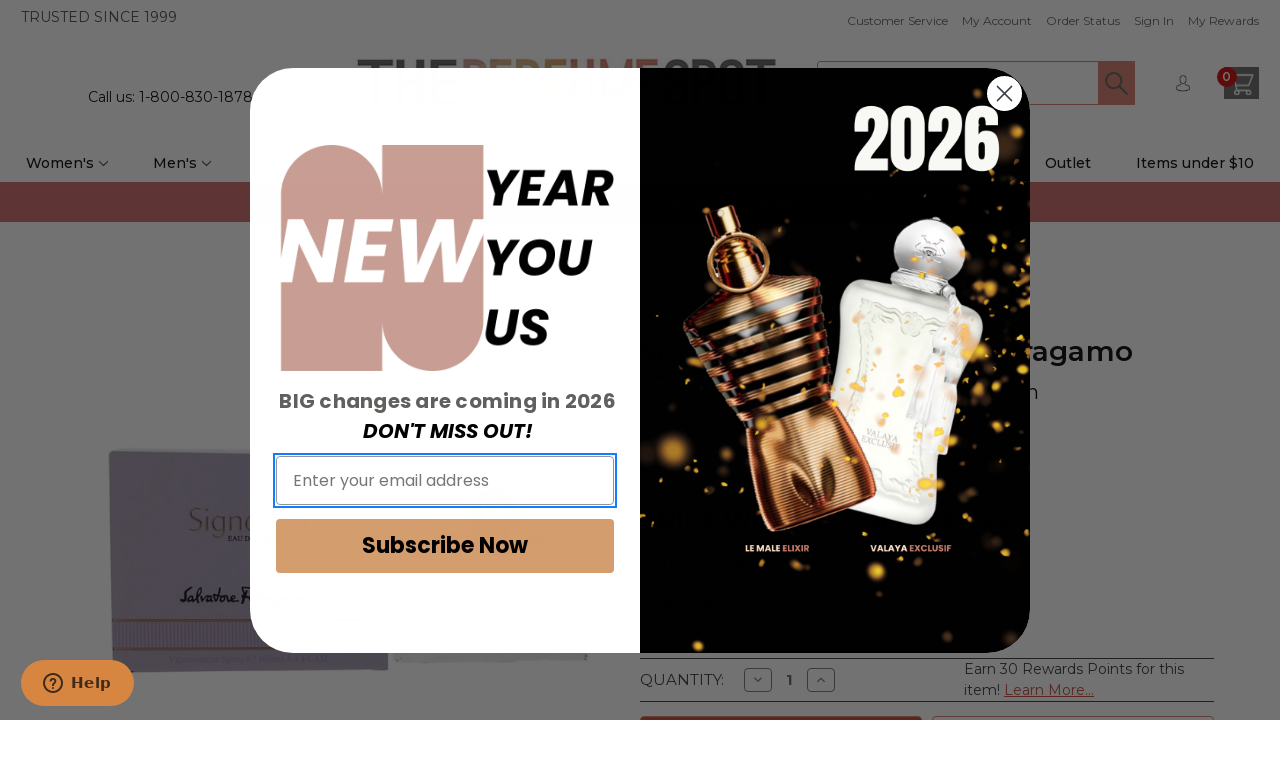

--- FILE ---
content_type: text/html; charset=UTF-8
request_url: https://theperfumespot.com/signorina-by-salvatore-ferragamo-3-4-oz-edt-spray-for-women/
body_size: 46793
content:




<!DOCTYPE html>
<html class="no-js" lang="en">
    <head>
        <title>Signorina by Salvatore Ferragamo, 3.4 oz EDT Spray for Women</title>
        <link rel="dns-prefetch preconnect" href="https://cdn11.bigcommerce.com/s-ldjp3gsdj3" crossorigin><link rel="dns-prefetch preconnect" href="https://fonts.googleapis.com/" crossorigin><link rel="dns-prefetch preconnect" href="https://fonts.gstatic.com/" crossorigin>
        <meta property="product:price:amount" content="30.44" /><meta property="product:price:currency" content="USD" /><meta property="og:rating" content="5" /><meta property="og:url" content="https://theperfumespot.com/signorina-by-salvatore-ferragamo-3-4-oz-edt-spray-for-women/" /><meta property="og:site_name" content="ThePerfumeSpot.com" /><meta name="keywords" content="Men&#039;s Fragrances, Women&#039;s Fragrances, Skin care, Make Up, Hair Care"><meta name="description" content="Signorina, a lovely and chic Italian name that literally means young woman. Stylish, truly Italian, fresh and full of life. The bright fizzy notes of currant spiced by fresh pink pepper bring their joyful, cheeky character to green notes. A generous dewy floral heart is composed of elegant jasmine, pink peony and rose. Spontaneous and delicate sweetness of pannacotta together with soft musks and intriguing woody patchouli notes offer a racy Italian elegance and an unexpected addictiveness."><link rel='canonical' href='https://theperfumespot.com/signorina-by-salvatore-ferragamo-3-4-oz-edt-spray-for-women/' /><meta name='platform' content='bigcommerce.stencil' /><meta property="og:type" content="product" />
<meta property="og:title" content="Signorina by Salvatore Ferragamo, 3.4 oz Eau De Toilette Spray for Women" />
<meta property="og:description" content="Signorina, a lovely and chic Italian name that literally means young woman. Stylish, truly Italian, fresh and full of life. The bright fizzy notes of currant spiced by fresh pink pepper bring their joyful, cheeky character to green notes. A generous dewy floral heart is composed of elegant jasmine, pink peony and rose. Spontaneous and delicate sweetness of pannacotta together with soft musks and intriguing woody patchouli notes offer a racy Italian elegance and an unexpected addictiveness." />
<meta property="og:image" content="https://cdn11.bigcommerce.com/s-ldjp3gsdj3/products/22361/images/382202/763b24ca-c8a4-43a7-8148-233be56639e9__45220.1762910248.386.513.jpg?c=1" />
<meta property="og:availability" content="instock" />
<meta property="pinterest:richpins" content="enabled" />
         
         

        <link href="https://cdn11.bigcommerce.com/s-ldjp3gsdj3/product_images/TPS-Logo%20copy.png?t&#x3D;1720190539" rel="shortcut icon">
        <meta name="viewport" content="width=device-width, initial-scale=1"> 

        <script>
            document.documentElement.className = document.documentElement.className.replace('no-js', 'js');
        </script>
        
        <script>
            window.graphqlToken = "eyJ0eXAiOiJKV1QiLCJhbGciOiJFUzI1NiJ9.[base64].k--9Rg5YnOxq8VH8oPyN3f4lmWKnsAcQKsgfVaupG1kfR0qzuQh9NXVUn3yF3i3SoS3zu2hmtLFvsKqB-OZD5A";
        </script>

        <script>
    function browserSupportsAllFeatures() {
        return window.Promise
            && window.fetch
            && window.URL
            && window.URLSearchParams
            && window.WeakMap
            // object-fit support
            && ('objectFit' in document.documentElement.style);
    }

    function loadScript(src) {
        var js = document.createElement('script');
        js.src = src;
        js.onerror = function () {
            console.error('Failed to load polyfill script ' + src);
        };
        document.head.appendChild(js);
    }

    if (!browserSupportsAllFeatures()) {
        loadScript('https://cdn11.bigcommerce.com/s-ldjp3gsdj3/stencil/c155c430-4de3-013e-96d3-02116fd3d4b5/e/e2ae2630-d506-013e-c3c5-2258268df3cf/dist/theme-bundle.polyfills.js');
    }
</script>
        <script>window.consentManagerTranslations = `{"locale":"en","locales":{"consent_manager.data_collection_warning":"en","consent_manager.accept_all_cookies":"en","consent_manager.gdpr_settings":"en","consent_manager.data_collection_preferences":"en","consent_manager.manage_data_collection_preferences":"en","consent_manager.use_data_by_cookies":"en","consent_manager.data_categories_table":"en","consent_manager.allow":"en","consent_manager.accept":"en","consent_manager.deny":"en","consent_manager.dismiss":"en","consent_manager.reject_all":"en","consent_manager.category":"en","consent_manager.purpose":"en","consent_manager.functional_category":"en","consent_manager.functional_purpose":"en","consent_manager.analytics_category":"en","consent_manager.analytics_purpose":"en","consent_manager.targeting_category":"en","consent_manager.advertising_category":"en","consent_manager.advertising_purpose":"en","consent_manager.essential_category":"en","consent_manager.esential_purpose":"en","consent_manager.yes":"en","consent_manager.no":"en","consent_manager.not_available":"en","consent_manager.cancel":"en","consent_manager.save":"en","consent_manager.back_to_preferences":"en","consent_manager.close_without_changes":"en","consent_manager.unsaved_changes":"en","consent_manager.by_using":"en","consent_manager.agree_on_data_collection":"en","consent_manager.change_preferences":"en","consent_manager.cancel_dialog_title":"en","consent_manager.privacy_policy":"en","consent_manager.allow_category_tracking":"en","consent_manager.disallow_category_tracking":"en"},"translations":{"consent_manager.data_collection_warning":"We use cookies (and other similar technologies) to collect data to improve your shopping experience.","consent_manager.accept_all_cookies":"Accept All Cookies","consent_manager.gdpr_settings":"Settings","consent_manager.data_collection_preferences":"Website Data Collection Preferences","consent_manager.manage_data_collection_preferences":"Manage Website Data Collection Preferences","consent_manager.use_data_by_cookies":" uses data collected by cookies and JavaScript libraries to improve your shopping experience.","consent_manager.data_categories_table":"The table below outlines how we use this data by category. To opt out of a category of data collection, select 'No' and save your preferences.","consent_manager.allow":"Allow","consent_manager.accept":"Accept","consent_manager.deny":"Deny","consent_manager.dismiss":"Dismiss","consent_manager.reject_all":"Reject all","consent_manager.category":"Category","consent_manager.purpose":"Purpose","consent_manager.functional_category":"Functional","consent_manager.functional_purpose":"Enables enhanced functionality, such as videos and live chat. If you do not allow these, then some or all of these functions may not work properly.","consent_manager.analytics_category":"Analytics","consent_manager.analytics_purpose":"Provide statistical information on site usage, e.g., web analytics so we can improve this website over time.","consent_manager.targeting_category":"Targeting","consent_manager.advertising_category":"Advertising","consent_manager.advertising_purpose":"Used to create profiles or personalize content to enhance your shopping experience.","consent_manager.essential_category":"Essential","consent_manager.esential_purpose":"Essential for the site and any requested services to work, but do not perform any additional or secondary function.","consent_manager.yes":"Yes","consent_manager.no":"No","consent_manager.not_available":"N/A","consent_manager.cancel":"Cancel","consent_manager.save":"Save","consent_manager.back_to_preferences":"Back to Preferences","consent_manager.close_without_changes":"You have unsaved changes to your data collection preferences. Are you sure you want to close without saving?","consent_manager.unsaved_changes":"You have unsaved changes","consent_manager.by_using":"By using our website, you're agreeing to our","consent_manager.agree_on_data_collection":"By using our website, you're agreeing to the collection of data as described in our ","consent_manager.change_preferences":"You can change your preferences at any time","consent_manager.cancel_dialog_title":"Are you sure you want to cancel?","consent_manager.privacy_policy":"Privacy Policy","consent_manager.allow_category_tracking":"Allow [CATEGORY_NAME] tracking","consent_manager.disallow_category_tracking":"Disallow [CATEGORY_NAME] tracking"}}`;</script>

        <script>
            window.lazySizesConfig = window.lazySizesConfig || {};
            window.lazySizesConfig.loadMode = 1;
        </script>
        <script async src="https://cdn11.bigcommerce.com/s-ldjp3gsdj3/stencil/c155c430-4de3-013e-96d3-02116fd3d4b5/e/e2ae2630-d506-013e-c3c5-2258268df3cf/dist/theme-bundle.head_async.js"></script>

        <link href="https://fonts.googleapis.com/css?family=Montserrat:700,500,400,600&display=block" rel="stylesheet">

        <link rel="preload" href="https://cdn11.bigcommerce.com/s-ldjp3gsdj3/stencil/c155c430-4de3-013e-96d3-02116fd3d4b5/e/e2ae2630-d506-013e-c3c5-2258268df3cf/dist/theme-bundle.font.js" as="script">
        <script async src="https://cdn11.bigcommerce.com/s-ldjp3gsdj3/stencil/c155c430-4de3-013e-96d3-02116fd3d4b5/e/e2ae2630-d506-013e-c3c5-2258268df3cf/dist/theme-bundle.font.js"></script>

        <link data-stencil-stylesheet href="https://cdn11.bigcommerce.com/s-ldjp3gsdj3/stencil/c155c430-4de3-013e-96d3-02116fd3d4b5/e/e2ae2630-d506-013e-c3c5-2258268df3cf/css/theme-0143d250-d52b-013e-65a9-6e771e833a19.css" rel="stylesheet">

        <!-- Start Tracking Code for analytics_googleanalytics4 -->

<script data-cfasync="false" src="https://cdn11.bigcommerce.com/shared/js/google_analytics4_bodl_subscribers-358423becf5d870b8b603a81de597c10f6bc7699.js" integrity="sha256-gtOfJ3Avc1pEE/hx6SKj/96cca7JvfqllWA9FTQJyfI=" crossorigin="anonymous"></script>
<script data-cfasync="false">
  (function () {
    window.dataLayer = window.dataLayer || [];

    function gtag(){
        dataLayer.push(arguments);
    }

    function initGA4(event) {
         function setupGtag() {
            function configureGtag() {
                gtag('js', new Date());
                gtag('set', 'developer_id.dMjk3Nj', true);
                gtag('config', 'G-NT88S4B85F');
            }

            var script = document.createElement('script');

            script.src = 'https://www.googletagmanager.com/gtag/js?id=G-NT88S4B85F';
            script.async = true;
            script.onload = configureGtag;

            document.head.appendChild(script);
        }

        setupGtag();

        if (typeof subscribeOnBodlEvents === 'function') {
            subscribeOnBodlEvents('G-NT88S4B85F', false);
        }

        window.removeEventListener(event.type, initGA4);
    }

    

    var eventName = document.readyState === 'complete' ? 'consentScriptsLoaded' : 'DOMContentLoaded';
    window.addEventListener(eventName, initGA4, false);
  })()
</script>

<!-- End Tracking Code for analytics_googleanalytics4 -->

<!-- Start Tracking Code for analytics_siteverification -->

<meta name="google-site-verification" content="f1I2bcbWdWak6OID53r2aP9Uti2AQLJmPu9pnXwHOBE" />

<!-- End Tracking Code for analytics_siteverification -->


<script type="text/javascript" src="https://checkout-sdk.bigcommerce.com/v1/loader.js" defer ></script>
<script src="https://www.google.com/recaptcha/api.js" async defer></script>
<script type="text/javascript">
var BCData = {"product_attributes":{"sku":"awsigno34s","upc":"08034097954429","mpn":null,"gtin":"08034097954429","weight":null,"base":true,"image":null,"price":{"without_tax":{"formatted":"$30.44","value":30.44,"currency":"USD"},"tax_label":"Tax","rrp_without_tax":{"formatted":"$118.00","value":118,"currency":"USD"},"saved":{"formatted":"$87.56","value":87.56,"currency":"USD"}},"out_of_stock_behavior":"hide_option","out_of_stock_message":"Currently Out of stock","available_modifier_values":[],"in_stock_attributes":[],"stock":17,"instock":true,"stock_message":null,"purchasable":true,"purchasing_message":null,"call_for_price_message":null}};
</script>
<script src='https://ajax.googleapis.com/ajax/libs/jquery/3.6.0/jquery.min.js' defer  ></script><script src='https://ecommplugins-trustboxsettings.trustpilot.com/stores/ldjp3gsdj3.js?settings=1736786843842' async ></script><script src='https://widget.trustpilot.com/bootstrap/v5/tp.widget.bootstrap.min.js' async ></script><!-- Google Tag Manager -->
<script>(function(w,d,s,l,i){w[l]=w[l]||[];w[l].push({'gtm.start':
new Date().getTime(),event:'gtm.js'});var f=d.getElementsByTagName(s)[0],
j=d.createElement(s),dl=l!='dataLayer'?'&l='+l:'';j.async=true;j.src=
'https://www.googletagmanager.com/gtm.js?id='+i+dl;f.parentNode.insertBefore(j,f);
})(window,document,'script','dataLayer','GTM-PH3FKV5');</script>
<!-- End Google Tag Manager --><script>
if(document.cookie.indexOf('ucapp=true') >= 0) {
    
       	document.addEventListener('DOMContentLoaded', (event) => {
           document.body.appendChild(document.createElement("script")).src = 'https://app.theperfumespot.com/wwwmod.js';
       	});
} 
</script>

                <script type="text/javascript">
                    const trustpilot_settings = {
                        page: "product" === "default" ? "landing" : "product",
                        sku: "awsigno34s",
                        name: "Signorina by Salvatore Ferragamo, 3.4 oz Eau De Toilette Spray for Women",
                        key: "l6x11zHnh5ZpLMwD",
                        product_id: "22361", // Needed for TrustBoxPreview
                    };
                    const createTrustBoxScript = function() {
                        const trustBoxScript = document.createElement('script');
                        trustBoxScript.async = true;
                        trustBoxScript.src = "https://ecommplugins-scripts.trustpilot.com/v2.1/js/header_bigcommerce.min.js";
                        document.head.appendChild(trustBoxScript);
                    };
                    if (BCData.product_attributes && !BCData.product_attributes.base && "sku" !== 'id') {
                        addEventListener('DOMContentLoaded', () => {
                            const endpoint = "/remote/v1/product-attributes/22361";
                            try {
                                stencilUtils.api.productAttributes.makeRequest(endpoint, "GET", {}, {}, function(err, res) {
                                    trustpilot_settings.sku = res.data["sku"];
                                    createTrustBoxScript();
                                })
                            } catch {
                                fetch(endpoint).then(function(res) {
                                    res.json().then(function(jsonRes) {
                                        trustpilot_settings.sku = jsonRes.data["sku"];
                                        createTrustBoxScript();
                                    });
                                });
                            }
                        });
                    } else {
                        createTrustBoxScript();
                    }
                </script>
            <script src="https://cdn.noibu.com/collect-core.js"></script><script>
window.addEventListener('load', () => {

  const fetchCartData = async () => {
    const options = {
      method: "GET",
      headers: {
        Accept: "application/json",
        "Content-Type": "application/json",
      },
    };

    try {
      const response = await fetch(
        `${window.location.origin}/api/storefront/carts`,
        options
      );

      if (!response.ok) {
        console.error(
          `HTTP Error: ${response.status} - ${response.statusText}`
        );
        return undefined;
      }

      const data = await response.json();
      return data[0]; // Return the first cart if it exists, otherwise undefined
    } catch (error) {
      console.error("Fetch error:", error);
      return undefined;
    }
  };

  const fetchCheckout = async (checkoutId) => {
    const options = {
      method: "GET",
      headers: {
        Accept: "application/json",
        "Content-Type": "application/json",
      },
    };

    try {
      const url = `${window.location.origin}/api/storefront/checkouts/${checkoutId}`;
      const response = await fetch(url, options);

      if (!response.ok) {
        console.error(
          `HTTP Error: ${response.status} - ${response.statusText}`
        );
        return undefined;
      }

      const data = await response.json();
      return data;
    } catch (error) {
      console.error("Fetch error:", error);
      return undefined;
    }
  };

  const addCustomAttribute = (key, value) => {
    if (window.NOIBUJS) {
      window.NOIBUJS.addCustomAttribute(key, value);
    } else {
      window.addEventListener('noibuSDKReady', () => {
        window.NOIBUJS.addCustomAttribute(key, value);
      });
    }
  };

  if (typeof window.bodlEvents?.cart?.on === "function") {
    window.bodlEvents.cart.viewed(async (payload) => {

      const cartData = await fetchCartData();

      if (cartData) {
        sessionStorage.setItem("cartId", cartData?.id);
        addCustomAttribute("cartId", cartData?.id);
      }
    });
  }

  if (typeof window.bodlEvents?.checkout?.checkoutBegin === "function") {
    window.bodlEvents.checkout.checkoutBegin(async (payload) => {

      const cartId = sessionStorage.getItem("cartId");

      if (cartId) {
        addCustomAttribute("checkoutId", cartId);
      }
    });
  }

  if (typeof window.bodlEvents?.checkout?.orderPurchased === "function") {
    window.bodlEvents.checkout.orderPurchased((payload) => {
      addCustomAttribute("orderId", payload?.order_id?.toString());
    });
  }

  if (window?.bodl?.shopper?.customer_id) {
    addCustomAttribute("customerId", window.bodl.shopper.customer_id);
  }

  if (window?.bodl?.session?.id) {
    addCustomAttribute("sessionId", window.bodl.session.id);
  }
  
}, false)
</script>
    <script>
        async function handleHelpCode() {
            if (window.NOIBUJS?.requestHelpCode) {
                const helpCodeField = document.getElementById("help-code-field");
                if (helpCodeField != null) {
                    const helpCode = await window.NOIBUJS.requestHelpCode(false);
                    helpCodeField.innerText = helpCode;
                }
            }
        }

        if (window?.NOIBUJS) {
            handleHelpCode();
        } else {
            window.addEventListener('noibuSDKReady', handleHelpCode);
        }
    </script>

    <script>
        async function handleButtonHelpCode() {
            const button = document.getElementById("request-help-code");
            const label = document.getElementById("help-code-result");

            if (button != null && label != null) {
                button.addEventListener("click", async () => {
                    if (window.NOIBUJS?.requestHelpCode) {
                        const helpCode = await window.NOIBUJS.requestHelpCode(false);
                        label.innerText = helpCode;
                    }
                });
            }
        }

        if (window?.NOIBUJS) {
            handleButtonHelpCode();
        } else {
            window.addEventListener("noibuSDKReady", handleButtonHelpCode);
        }
    </script>

 <script data-cfasync="false" src="https://microapps.bigcommerce.com/bodl-events/1.9.4/index.js" integrity="sha256-Y0tDj1qsyiKBRibKllwV0ZJ1aFlGYaHHGl/oUFoXJ7Y=" nonce="" crossorigin="anonymous"></script>
 <script data-cfasync="false" nonce="">

 (function() {
    function decodeBase64(base64) {
       const text = atob(base64);
       const length = text.length;
       const bytes = new Uint8Array(length);
       for (let i = 0; i < length; i++) {
          bytes[i] = text.charCodeAt(i);
       }
       const decoder = new TextDecoder();
       return decoder.decode(bytes);
    }
    window.bodl = JSON.parse(decodeBase64("[base64]"));
 })()

 </script>

<script nonce="">
(function () {
    var xmlHttp = new XMLHttpRequest();

    xmlHttp.open('POST', 'https://bes.gcp.data.bigcommerce.com/nobot');
    xmlHttp.setRequestHeader('Content-Type', 'application/json');
    xmlHttp.send('{"store_id":"1002312385","timezone_offset":"-5.0","timestamp":"2026-01-19T11:34:26.81900700Z","visit_id":"c21be1d4-dad8-45b2-aabe-6a308ad152c6","channel_id":1}');
})();
</script>


        <link rel="preload" href="https://cdn11.bigcommerce.com/s-ldjp3gsdj3/stencil/c155c430-4de3-013e-96d3-02116fd3d4b5/e/e2ae2630-d506-013e-c3c5-2258268df3cf/dist/theme-bundle.main.js" as="script">

            <link
                rel="preload"
                as="style"
                href="https://cdnjs.cloudflare.com/ajax/libs/fancybox/3.5.7/jquery.fancybox.min.css"
                onload="this.onload=null; this.rel='stylesheet';"
            >
 

    </head>
    <body class="product page-type-product">
        <svg data-src="https://cdn11.bigcommerce.com/s-ldjp3gsdj3/stencil/c155c430-4de3-013e-96d3-02116fd3d4b5/e/e2ae2630-d506-013e-c3c5-2258268df3cf/img/icon-sprite.svg" class="icons-svg-sprite"></svg>

        <a href="#main-content" class="skip-to-main-link">Skip to main content</a>

<script type="text/javascript" src="//widget.trustpilot.com/bootstrap/v5/tp.widget.bootstrap.min.js" async></script>
<header class="header" role="banner">
    <a href="#" class="mobileMenu-toggle" data-mobile-menu-toggle="menu">
        <span class="mobileMenu-toggleIcon">Toggle menu</span>
    </a>

    <div class="container">
        <nav class="navUser ysw-c-navigation">
    <div class="ysw-c-navigation__label">
        <p class="ysw-c-navigation__label-text">
            Trusted since 1999
        </p>
    </div>
    <ul class="ysw-c-navigation__list navUser-section navUser-section--alt ysw-c-navigation__navUser-section">
        <li class="navUser-item ysw-c-navigation__item">
            <a class="navUser-action ysw-c-navigation__action"
            href="/info.html"
            >
                Customer Service
            </a>
        </li>
        <li class="navUser-item ysw-c-navigation__item">
            <a class="navUser-action ysw-c-navigation__action"
                href="/account.php"
                aria-label="Account"
            >
                My Account
            </a>
        </li>
        <li class="navUser-item ysw-c-navigation__item">
            <a class="navUser-action ysw-c-navigation__action"
                href="/account.php?action&#x3D;order_status"
            >
                Order Status
            </a>
        </li>
            <li class="navUser-item ysw-c-navigation__item">
                <a class="navUser-action ysw-c-navigation__action"
                    href="/login.php"
                >
                    Sign in
                </a>
            </li>
  
        <li class="navUser-item ysw-c-navigation__item">
            <a class="navUser-action ysw-c-navigation__action ysw-c-navigation__action--last-child"
                href="/account.php?action&#x3D;order_status&amp;pd_module_content&#x3D;mod_myRewards"
            >
                My Rewards
            </a>
        </li>
 
    </ul>
</nav>

        <style>
// New custom badge styles - completely independent

.card-figure {
    position: relative !important;
}



/* Badge container positioning */
.badge-container {
    position: absolute !important;
    top: 10px !important;
    left: 10px !important;
    z-index: 999 !important;
}

/* Hide all badges by default */
.badge-container .badge {
    display: none !important;
}

/* Show only the first badge */
.badge-container .badge:first-child {
    display: block !important;
}

/* Shared badge styles */
.badge-container .badge {
    background: #e74c3c !important;
    color: #ffffff !important;
    padding: 6px 12px !important;
    font-size: 11px !important;
    font-weight: 700 !important;
    text-transform: uppercase !important;
    border-radius: 3px !important;
    box-shadow: 0 2px 4px rgba(0, 0, 0, 0.2) !important;
    /* Remove position since container handles it */
    position: static !important;
}

/* Specific badge colors */
.badge-container .clearance-badge {
    background: #e74c3c !important; /* Red for clearance */
}

.badge-container .kit-badge {
    background: #27ae60 !important; /* Green for kit */
}

.badge-container .new-badge {
    background: #667eea !important; /* Purple for new */
}

    @media (max-width: 768px) {
        .td-img {
            width: 120px !important;
            float: none !important;
        }
    }

    .fs-text {
        font-size: 24px;
        color: black; 
        align: center;
        font-weight: bold;
    }
    
    .you-save-text {   
        text-transform: uppercase;
        font-weight: 600;
        display: block;
        text-align: left;
        font-size: 1.07143rem;
        color: black;
        line-height: 24px;

    }
    @media (max-width: 768px) {
        .fs-text {
            font-size: 14px;
            color: black;
            align: center;
            font-weight: bold;
        }
    }


    .prod_page_retail {
        color: #333;
        /* display: inline-block; */
        font-family: Montserrat;
        font-size: 1.07143rem;
        font-weight: 400;
        text-transform: uppercase;
        text-align: left;

    }
    #tpsRp.prod_page_retail {
        text-decoration: line-through;
    }

    .prod_page_our {
        color: #333;
        font-family: Montserrat;
        font-size: 1.07143rem;
        font-weight: 600;
        text-transform: uppercase;

    }

    .cat_page_our {
        color: #333;
        font-family: Montserrat;
        font-size: 1.07143rem;
        font-weight: 400; /*updated 09/28/2025*/
        text-transform: uppercase;
        text-align: left;
    }

    .cat_page_coupon {
        color: #c66;
        display: inline-block;
        font-family: Montserrat;
        font-size: 1.1rem;
        font-weight: 800;
        text-transform: uppercase;
        display: block;
        text-align: left;


    }

    .prod_page_coupon {
        color: #99140d;
        display: inline-block;
        font-family: Montserrat;
        font-size: 1.7rem;
        font-weight: 700;
        text-transform: uppercase;
        display: block;
        line-height: 24px;
    }

    .prod_page_coupon_inserted {
        color: #c66;
        display: inline-block;
        font-family: Montserrat;
        font-size: 1rem;
        font-weight: 800;
        text-transform: uppercase;
        display: block;
    }

    .prod_page_coupon_range {
        color: #c66;
        font-family: Montserrat;
        font-size: 1.8rem;
        font-weight: 800;
        text-transform: uppercase;
    }

    #widget-container {
        position: relative;
    }

    #click-overlay {
        position: absolute;
        top: 0;
        left: 0;
        width: 100%;
        height: 100%;
        background: transparent;
        cursor: pointer;
    }

    .card-title a {
        min-height: 81px;
    }
    
    .swatch-previews {
    display: flex !important;
    flex-direction: column !important;
    flex-wrap: wrap !important;
    gap: 4px !important;
    margin-top: 6px !important;
}

.swatch-lists {
    display: flex !important;
    flex-wrap: wrap !important;
    gap: 4px !important;
}

.swatch-containers {
    margin-bottom: 32px !important;
}

.swatch-lists .swatch-hiddens {
    display: none !important;
    flex-wrap: wrap !important;
    gap: 4px !important;
}

.swatch-previews.expandeds .swatch-lists .swatch-hiddens {
    display: flex !important;
}

.form-option-swatchs {
    width: 24px !important;
    height: 24px !important;
    border-radius: 50% !important;
    border: 1px solid #ccc !important;
    display: inline-block !important;
    box-sizing: border-box !important;
    background-size: cover !important;
    background-position: center !important;
    text-decoration: none !important;
    cursor: pointer !important;
}

.more-swatchs {
    background: #f0f0f0 !important;
    font-weight: bold !important;
    line-height: 24px !important;
    text-align: center !important;
    font-size: 11px !important;
}

    

</style>
<div class="ysw-c-header-content">
    <div class="container">

        <div class="ysw-c-header-content__label">
            <!-- <p class="ysw-c-header-content__label-text"> -->
            <div id="widget-container">
                <div class="trustpilot-widget" data-locale="en-US" data-template-id="5406e65db0d04a09e042d5fc"
                    data-businessunit-id="481735440000640005026c53" data-style-height="28px" data-style-width="100%">
                </div>
                <div style="display: flex; justify-content: center;">
                    <p class="ysw-c-header-content__label-text"> <!-- Over 3 million satisfied customers -->
                        <span>Call us: 1-800-830-1878</span>
                    </p>
                </div>
                <div id="click-overlay" class="toReviews"></div>
            </div>
            <!-- </p> -->
        </div>

        <div class="ysw-c-header-content__logo">
                <div class="ysw-c-header-logo ysw-l-navigation-user__logo">
        <a href="https://theperfumespot.com/" class="" data-header-logo-link name="data-header-logo-link">
                <img src="https://cdn11.bigcommerce.com/s-ldjp3gsdj3/images/stencil/494w/logo-tps-min_1694533207__86362.original.jpg" alt="data-header-logo">
        </a>
    </div>
        </div>

        <div class="ysw-c-header-content__search-action">
            <div class="ysw-c-header-content__search ysw-c-header-content__search--desktop">
                <div class="ysw-c-quick-search">
    
    <style>
    
        /*Fixes mis-aligned focus color on search field*/
        @media (min-width: 1023px) {
            .ysw-c-quick-search__form .form-field .form-prefixPostfix .form-input {
                max-width: none !important;
            }
        }
        
        @media (min-width: 769px) and (max-width: 1022px) {
            /*Overrides tablet specific search that is expandable. with below it stays consistent with smaller mobile views*/
            .ysw-c-header-content__search--mobile .ysw-c-quick-search {
                display: block !important;
            }
            #ysw-quick-search-toggle {
                display: none !important;
            }
            [data-content-region="header_bottom--global"] {
                margin-top: 3.21429rem;
            }
        }

    </style>
    
    <form class="form quick-search ysw-c-quick-search__form" action="/search.php">
        <div class="form-field">
            <div class="form-prefixPostfix wrap">
                <input
                    class="form-input"
                        id="search_query_adv"
                    name="search_query_adv"
                    aria-label="Search Query Quick"
                    value=""
                    placeholder="Search our Store"
                    data-search-quick
                >
                <button class="form-button" type="submit">
                    <img src="https://cdn11.bigcommerce.com/s-ldjp3gsdj3/stencil/c155c430-4de3-013e-96d3-02116fd3d4b5/e/e2ae2630-d506-013e-c3c5-2258268df3cf/img/ysw/loupe.png" alt="Search Icon">
                </button>
            </div>
        </div>
    <script>
        // Applies above css class onclick of search button, for specific ipad views only
        if (document.getElementById("ysw-quick-search-toggle")) {
            document.getElementById("ysw-quick-search-toggle").addEventListener("click", () => {
                document.querySelector('.ysw-c-header-content__search--mobile').classList.toggle('show-before-after', true);
            });
        }
    </script>
    </form>
</div>
            </div>
            <ul class="ysw-c-header-content__list">
                <li class="ysw-c-header-content__item ysw-c-header-content__item--search">
                    <a class="ysw-c-header-content__action" href="#" type="button" id="ysw-quick-search-toggle"
                        aria-label="Customer Service">
                        <img src="https://cdn11.bigcommerce.com/s-ldjp3gsdj3/stencil/c155c430-4de3-013e-96d3-02116fd3d4b5/e/e2ae2630-d506-013e-c3c5-2258268df3cf/img/ysw/loupe.png"
                            alt="Search Icon">
                    </a>
                </li>
                <li class="ysw-c-header-content__item">
                    <a class="ysw-c-header-content__action"
                        href="/login.php"
                        aria-label="Customer Service">
                        <img src="https://cdn11.bigcommerce.com/s-ldjp3gsdj3/stencil/c155c430-4de3-013e-96d3-02116fd3d4b5/e/e2ae2630-d506-013e-c3c5-2258268df3cf/img/ysw/user.png"
                            alt="My Account Icon">
                    </a>
                </li>
                <li class="ysw-c-header-content__item navUser-item navUser-item--cart ">
                    <a class="ysw-c-header-content__action ysw-c-header-content__action--last-item navUser-action"
                        data-options="align:right" href="/cart.php" aria-label="Cart with 0 items">
                        <span class="countPill cart-quantity"></span>
                        <img src="https://cdn11.bigcommerce.com/s-ldjp3gsdj3/stencil/c155c430-4de3-013e-96d3-02116fd3d4b5/e/e2ae2630-d506-013e-c3c5-2258268df3cf/img/ysw/cart1.png"
                            alt="Shopping Cart Icon">
                    </a>
                </li>
            </ul>
        </div>
        <div class="ysw-c-header-content__search ysw-c-header-content__search--mobile">
            <div class="ysw-c-quick-search">
    
    <style>
    
        /*Fixes mis-aligned focus color on search field*/
        @media (min-width: 1023px) {
            .ysw-c-quick-search__form .form-field .form-prefixPostfix .form-input {
                max-width: none !important;
            }
        }
        
        @media (min-width: 769px) and (max-width: 1022px) {
            /*Overrides tablet specific search that is expandable. with below it stays consistent with smaller mobile views*/
            .ysw-c-header-content__search--mobile .ysw-c-quick-search {
                display: block !important;
            }
            #ysw-quick-search-toggle {
                display: none !important;
            }
            [data-content-region="header_bottom--global"] {
                margin-top: 3.21429rem;
            }
        }

    </style>
    
    <form class="form quick-search ysw-c-quick-search__form" action="/search.php">
        <div class="form-field">
            <div class="form-prefixPostfix wrap">
                <input
                    class="form-input"
                        id="search_query_adv_mobile"
                    name="search_query_adv"
                    aria-label="Search Query Quick"
                    value=""
                    placeholder="Search our Store"
                    data-search-quick
                >
                <button class="form-button" type="submit">
                    <img src="https://cdn11.bigcommerce.com/s-ldjp3gsdj3/stencil/c155c430-4de3-013e-96d3-02116fd3d4b5/e/e2ae2630-d506-013e-c3c5-2258268df3cf/img/ysw/loupe.png" alt="Search Icon">
                </button>
            </div>
        </div>
    <script>
        // Applies above css class onclick of search button, for specific ipad views only
        if (document.getElementById("ysw-quick-search-toggle")) {
            document.getElementById("ysw-quick-search-toggle").addEventListener("click", () => {
                document.querySelector('.ysw-c-header-content__search--mobile').classList.toggle('show-before-after', true);
            });
        }
    </script>
    </form>
</div>
        </div>
    </div>
</div>
    </div>

    <div class="navPages-container">
        <nav class="ysw-c-mega-scroll-menu navPages">
    <div class="navPages-quickSearch">
        <div class="container">
    <form class="form" onsubmit="return false" data-url="/search.php" data-quick-search-form>
        <fieldset class="form-fieldset">
            <legend class="is-srOnly" style="color: #000;">Quick Search</legend>
            <div class="form-field">
                <label class="is-srOnly" for="nav-menu-quick-search">Search</label>
                <input class="form-input"
                       data-search-quick
                       name="nav-menu-quick-search"
                       id="nav-menu-quick-search"
                       data-error-message="Search field cannot be empty."
                       placeholder="Search the store"
                       autocomplete="off"
                >
            </div>
        </fieldset>
    </form>
</div>
    </div>

        <button
    type="button"
    class="ysw-c-mega-scroll-menu__button ysw-c-mega-scroll-menu__button--left"
    aria-label="ysw.component.mega_scroll_menu.button"
    hidden
>
    <span class="ysw-c-mega-scroll-menu__button-icon">
        <i class="ysw-c-mega-scroll-menu__button-svg icon" aria-hidden="true">
            <svg>
                <use xlink:href="#icon-chevron-down"></use>
            </svg>
        </i>
    </span>
</button>

    <ul class="ysw-c-mega-scroll-menu__list navPages-list navPages-list-depth-max">
            <li class="ysw-c-mega-scroll-menu__item navPages-item"
                    data-ysw-dropdown="navPages-0"
                    tabindex="0"
                >

                    <a
        class="ysw-c-mega-scroll-menu__item-action navPages-action has-subMenu "
        href="/women-s-fragrances.html?sort&#x3D;bestselling"
    >
        Women&#x27;s
        <i
            class="ysw-c-mega-scroll-menu__item-icon icon navPages-action-moreIcon"
            aria-hidden="true"
        >
            <svg>
                <use xlink:href="#icon-chevron-down" />
            </svg>
        </i>
    </a>

    <div
        class="navPage-subMenu"
        id="navPages-0"
        aria-hidden="true"
        tabindex="-1"
    >
        <div data-content-region="navigation-menu-0--global"><div data-layout-id="ab77e4ff-04e2-42cf-a304-56d4752ae9ba">       <div data-sub-layout-container="32711a6c-7d85-401d-b684-b7e5e7e05508" data-layout-name="navigation-menu-row">
    <style data-container-styling="32711a6c-7d85-401d-b684-b7e5e7e05508">
        [data-sub-layout-container="32711a6c-7d85-401d-b684-b7e5e7e05508"] {
            box-sizing: border-box;
            display: flex;
            flex-wrap: wrap;
            z-index: 0;
            position: relative;
            height: ;
            padding-top: 0px;
            padding-right: 0px;
            padding-bottom: 0px;
            padding-left: 0px;
            margin-top: 0px;
            margin-right: 0px;
            margin-bottom: 0px;
            margin-left: 0px;
            border-width: 0px;
            border-style: solid;
            border-color: #333333;
        }

        [data-sub-layout-container="32711a6c-7d85-401d-b684-b7e5e7e05508"]:after {
            display: block;
            position: absolute;
            top: 0;
            left: 0;
            bottom: 0;
            right: 0;
            background-size: cover;
            z-index: auto;
        }
    </style>

    <div data-sub-layout="6d240798-fb0a-4299-ad60-727928352dca">
        <style data-column-styling="6d240798-fb0a-4299-ad60-727928352dca">
            [data-sub-layout="6d240798-fb0a-4299-ad60-727928352dca"] {
                display: flex;
                flex-direction: column;
                box-sizing: border-box;
                flex-basis: 100%;
                max-width: 100%;
                z-index: 0;
                position: relative;
                height: ;
                padding-top: 0px;
                padding-right: 0px;
                padding-bottom: 0px;
                padding-left: 0px;
                margin-top: 0px;
                margin-right: 0px;
                margin-bottom: 0px;
                margin-left: 0px;
                border-width: 0px;
                border-style: solid;
                border-color: #333333;
                justify-content: center;
            }
            [data-sub-layout="6d240798-fb0a-4299-ad60-727928352dca"]:after {
                display: block;
                position: absolute;
                top: 0;
                left: 0;
                bottom: 0;
                right: 0;
                background-size: cover;
                z-index: auto;
            }
            @media only screen and (max-width: 700px) {
                [data-sub-layout="6d240798-fb0a-4299-ad60-727928352dca"] {
                    flex-basis: 100%;
                    max-width: 100%;
                }
            }
        </style>
        <div data-widget-id="3f473c65-3bab-464b-87a4-39a613b3c950" data-placement-id="e0e8f32e-ba44-4808-9c47-b368d31a1466" data-placement-status="ACTIVE"><style>
    .ysw-w-menu-list.w-3f473c65-3bab-464b-87a4-39a613b3c950 {
        margin-left: 20px;
        width: 265px;
    }

    .ysw-w-menu-list.w-3f473c65-3bab-464b-87a4-39a613b3c950 .ysw-w-menu-list__list  {
    }
</style>

<div class="ysw-w-menu-list w-3f473c65-3bab-464b-87a4-39a613b3c950">
        <div class="ysw-w-menu-list__header">
            <h3 class="ysw-w-menu-list__title">Top Women's  | </h3>
            <a href="women-s-fragrances.html?sort=bestselling" class="ysw-w-menu-list__link">
                Shop All Women's
            </a>
        </div>
    <ul class="ysw-w-menu-list__list">
                <li class="ysw-w-menu-list__item">
                    <a href="/women-s-gift-sets.html" class="ysw-w-menu-list__item-link">
                        Women's Gift Sets
                    </a>
                </li>
                <li class="ysw-w-menu-list__item">
                    <a href="/search-magic.html?query=Euphoria+#query=Euphoria%20&amp;filter_category-breadcrumbs.filter=Women's%20Fragrances&amp;items_per_page=24&amp;sort_method=_score/desc&amp;page=1" class="ysw-w-menu-list__item-link">
                        Euphoria
                    </a>
                </li>
                <li class="ysw-w-menu-list__item">
                    <a href="/search-magic.html?query=Obsession#query=Obsession&amp;filter_category-breadcrumbs.filter=Women's%20Fragrances&amp;items_per_page=24&amp;sort_method=_score/desc&amp;page=1" class="ysw-w-menu-list__item-link">
                        Obsession
                    </a>
                </li>
                <li class="ysw-w-menu-list__item">
                    <a href="/search-magic.html?query=Eternity+#query=Eternity%20&amp;filter_category-breadcrumbs.filter=Women's%20Fragrances&amp;items_per_page=24&amp;sort_method=_score/desc&amp;page=1" class="ysw-w-menu-list__item-link">
                        Eternity
                    </a>
                </li>
                <li class="ysw-w-menu-list__item">
                    <a href="/jessica-mcclintock/?sort=bestselling&amp;_bc_fsnf=1&amp;category=47" class="ysw-w-menu-list__item-link">
                        Jessica McClintock
                    </a>
                </li>
    </ul>
</div>
</div>
        <div data-widget-id="82a90fed-b295-42e4-93dd-173e30554e59" data-placement-id="e7d615b4-01f6-48ad-8687-495c46cdfe54" data-placement-status="ACTIVE"><style>
    .ysw-w-menu-list.w-82a90fed-b295-42e4-93dd-173e30554e59 {
        margin-left: 0px;
        width: 235px;
    }

    .ysw-w-menu-list.w-82a90fed-b295-42e4-93dd-173e30554e59 .ysw-w-menu-list__list  {
            margin-top: 35px;
    }
</style>

<div class="ysw-w-menu-list w-82a90fed-b295-42e4-93dd-173e30554e59">
    <ul class="ysw-w-menu-list__list">
                <li class="ysw-w-menu-list__item">
                    <a href="/alfred-sung/?sort=bestselling&amp;_bc_fsnf=1&amp;category=47" class="ysw-w-menu-list__item-link">
                        Alfred Sung
                    </a>
                </li>
                <li class="ysw-w-menu-list__item">
                    <a href="/caesars-woman-by-caesar-s-world-3-4-oz-edp-spray-for-women/" class="ysw-w-menu-list__item-link">
                        Caesars Woman
                    </a>
                </li>
                <li class="ysw-w-menu-list__item">
                    <a href="/search-magic.html?query=Beautiful+Times#query=Beautiful%20Times&amp;filter_category-breadcrumbs.filter=Women's%20Fragrances&amp;items_per_page=24&amp;sort_method=_score/desc&amp;page=1" class="ysw-w-menu-list__item-link">
                        Beautiful Times
                    </a>
                </li>
                <li class="ysw-w-menu-list__item">
                    <a href="/ed-hardy/?sort=bestselling&amp;_bc_fsnf=1&amp;category=47" class="ysw-w-menu-list__item-link">
                        Ed Hardy
                    </a>
                </li>
                <li class="ysw-w-menu-list__item">
                    <a href="/search-magic.html?query=White+Diamonds#query=White%20Diamonds&amp;filter_category-breadcrumbs.filter=Women's%20Fragrances&amp;items_per_page=24&amp;sort_method=_score/desc&amp;page=1" class="ysw-w-menu-list__item-link">
                        White Diamonds
                    </a>
                </li>
    </ul>
</div>
</div>
        <div data-widget-id="46c5cc80-9728-4eb0-9da6-f0d111a2d968" data-placement-id="ebba1e72-8d89-4060-9861-593f64790998" data-placement-status="ACTIVE"><style>
    .ysw-w-menu-list.w-46c5cc80-9728-4eb0-9da6-f0d111a2d968 {
        margin-left: 0px;
        width: 235px;
    }

    .ysw-w-menu-list.w-46c5cc80-9728-4eb0-9da6-f0d111a2d968 .ysw-w-menu-list__list  {
            margin-top: 35px;
    }
</style>

<div class="ysw-w-menu-list w-46c5cc80-9728-4eb0-9da6-f0d111a2d968">
    <ul class="ysw-w-menu-list__list">
                <li class="ysw-w-menu-list__item">
                    <a href="/search-magic.html?query=Romance#query=Romance&amp;filter_category-breadcrumbs.filter=Women's%20Fragrances&amp;items_per_page=24&amp;sort_method=_score/desc&amp;page=1" class="ysw-w-menu-list__item-link">
                        Romance
                    </a>
                </li>
                <li class="ysw-w-menu-list__item">
                    <a href="/search-magic.html?query=Casual#query=Casual&amp;filter_category-breadcrumbs.filter=Women's%20Fragrances&amp;items_per_page=24&amp;sort_method=_score/desc&amp;page=1" class="ysw-w-menu-list__item-link">
                        Casual
                    </a>
                </li>
                <li class="ysw-w-menu-list__item">
                    <a href="/search-magic.html?query=Charlie+Blue#query=Charlie%20Blue&amp;filter_category-breadcrumbs.filter=Women's%20Fragrances&amp;items_per_page=24&amp;sort_method=_score/desc&amp;page=1" class="ysw-w-menu-list__item-link">
                        Charlie Blue
                    </a>
                </li>
                <li class="ysw-w-menu-list__item">
                    <a href="/search-magic.html?query=Mackie#query=Mackie&amp;filter_category-breadcrumbs.filter=Women's%20Fragrances&amp;items_per_page=24&amp;sort_method=_score/desc&amp;page=1" class="ysw-w-menu-list__item-link">
                        Mackie
                    </a>
                </li>
                <li class="ysw-w-menu-list__item">
                    <a href="/liz-claiborne/?sort=bestselling&amp;_bc_fsnf=1&amp;category=47" class="ysw-w-menu-list__item-link">
                        Liz Claiborne
                    </a>
                </li>
    </ul>
</div>
</div>
        <div data-widget-id="b05c58a6-274b-484e-8e00-6e0f28ed74f2" data-placement-id="9c940c8a-c8d9-4db7-ba77-c9eeff8f3cf6" data-placement-status="ACTIVE">
    <style>
        .ysw-w-image-link.w-b05c58a6-274b-484e-8e00-6e0f28ed74f2 .ysw-w-image-link__image {
            width: 120px;
        }
    </style>
<div class="ysw-w-image-link w-b05c58a6-274b-484e-8e00-6e0f28ed74f2">
        <a href="/search-magic.html?query=Eternity+#query=Eternity%20&amp;filter_category-breadcrumbs.filter=Women's%20Fragrances&amp;items_per_page=24&amp;sort_method=_score/desc&amp;page=1">
            <img src="https://cdn11.bigcommerce.com/s-ldjp3gsdj3/images/stencil/original/image-manager/untitled-design-2025-07-23t124215.897.png?t=1753288988" alt="Eternity for women" class="ysw-w-image-link__image" loading="lazy">
        </a>

    <a href="/search-magic.html?query=Eternity+#query=Eternity%20&amp;filter_category-breadcrumbs.filter=Women's%20Fragrances&amp;items_per_page=24&amp;sort_method=_score/desc&amp;page=1" class="ysw-w-image-link__link">Eternity for women</a>
</div>
</div>
        <div data-widget-id="07e4d5c8-653e-42d0-9b50-3ababad2e2c9" data-placement-id="9e69b29a-4244-4e5e-83bc-5634a6ac41ee" data-placement-status="ACTIVE">
    <style>
        .ysw-w-image-link.w-07e4d5c8-653e-42d0-9b50-3ababad2e2c9 .ysw-w-image-link__image {
            width: 120px;
        }
    </style>
<div class="ysw-w-image-link w-07e4d5c8-653e-42d0-9b50-3ababad2e2c9">
        <a href="/search-magic.html?query=Obsession#query=Obsession&amp;filter_category-breadcrumbs.filter=Women's%20Fragrances&amp;items_per_page=24&amp;sort_method=_score/desc&amp;page=1">
            <img src="https://cdn11.bigcommerce.com/s-ldjp3gsdj3/images/stencil/original/image-manager/obsession22.png?t=1709318283" alt="Woman's Perfume" class="ysw-w-image-link__image" loading="lazy">
        </a>

    <a href="/search-magic.html?query=Obsession#query=Obsession&amp;filter_category-breadcrumbs.filter=Women's%20Fragrances&amp;items_per_page=24&amp;sort_method=_score/desc&amp;page=1" class="ysw-w-image-link__link">Obsession For women</a>
</div>
</div>
        <div data-widget-id="dd40eb3a-0877-4b71-b81d-c24d84c0035a" data-placement-id="b2375079-8e4a-41a7-8ec1-c70763f2231e" data-placement-status="ACTIVE">
    <style>
        .ysw-w-image-link.w-dd40eb3a-0877-4b71-b81d-c24d84c0035a .ysw-w-image-link__image {
            width: 120px;
        }
    </style>
<div class="ysw-w-image-link w-dd40eb3a-0877-4b71-b81d-c24d84c0035a">
        <a href="/clinique/?sort=bestselling">
            <img src="https://cdn11.bigcommerce.com/s-ldjp3gsdj3/images/stencil/original/image-manager/r-4-.jpg?t=1709318947" alt="Clinique" class="ysw-w-image-link__image" loading="lazy">
        </a>

    <a href="/clinique/?sort=bestselling" class="ysw-w-image-link__link">Clinique</a>
</div>
</div>
    </div>
</div>

</div></div>
    </div>
            </li>
            <li class="ysw-c-mega-scroll-menu__item navPages-item"
                    data-ysw-dropdown="navPages-1"
                    tabindex="0"
                >

                    <a
        class="ysw-c-mega-scroll-menu__item-action navPages-action has-subMenu "
        href="/men-s-fragrances.html?sort&#x3D;bestselling"
    >
        Men&#x27;s
        <i
            class="ysw-c-mega-scroll-menu__item-icon icon navPages-action-moreIcon"
            aria-hidden="true"
        >
            <svg>
                <use xlink:href="#icon-chevron-down" />
            </svg>
        </i>
    </a>

    <div
        class="navPage-subMenu"
        id="navPages-1"
        aria-hidden="true"
        tabindex="-1"
    >
        <div data-content-region="navigation-menu-1--global"><div data-layout-id="d588f202-dabb-4379-82ac-cd966b6dae04">       <div data-sub-layout-container="75f8a1a4-3a98-4b66-8778-1ec1801933ad" data-layout-name="navigation-menu-row">
    <style data-container-styling="75f8a1a4-3a98-4b66-8778-1ec1801933ad">
        [data-sub-layout-container="75f8a1a4-3a98-4b66-8778-1ec1801933ad"] {
            box-sizing: border-box;
            display: flex;
            flex-wrap: wrap;
            z-index: 0;
            position: relative;
            height: ;
            padding-top: 0px;
            padding-right: 0px;
            padding-bottom: 0px;
            padding-left: 0px;
            margin-top: 0px;
            margin-right: 0px;
            margin-bottom: 0px;
            margin-left: 0px;
            border-width: 0px;
            border-style: solid;
            border-color: #333333;
        }

        [data-sub-layout-container="75f8a1a4-3a98-4b66-8778-1ec1801933ad"]:after {
            display: block;
            position: absolute;
            top: 0;
            left: 0;
            bottom: 0;
            right: 0;
            background-size: cover;
            z-index: auto;
        }
    </style>

    <div data-sub-layout="b5cacbbd-750e-4e7a-a29d-b1540e9556d5">
        <style data-column-styling="b5cacbbd-750e-4e7a-a29d-b1540e9556d5">
            [data-sub-layout="b5cacbbd-750e-4e7a-a29d-b1540e9556d5"] {
                display: flex;
                flex-direction: column;
                box-sizing: border-box;
                flex-basis: 100%;
                max-width: 100%;
                z-index: 0;
                position: relative;
                height: ;
                padding-top: 0px;
                padding-right: 0px;
                padding-bottom: 0px;
                padding-left: 0px;
                margin-top: 0px;
                margin-right: 0px;
                margin-bottom: 0px;
                margin-left: 0px;
                border-width: 0px;
                border-style: solid;
                border-color: #333333;
                justify-content: center;
            }
            [data-sub-layout="b5cacbbd-750e-4e7a-a29d-b1540e9556d5"]:after {
                display: block;
                position: absolute;
                top: 0;
                left: 0;
                bottom: 0;
                right: 0;
                background-size: cover;
                z-index: auto;
            }
            @media only screen and (max-width: 700px) {
                [data-sub-layout="b5cacbbd-750e-4e7a-a29d-b1540e9556d5"] {
                    flex-basis: 100%;
                    max-width: 100%;
                }
            }
        </style>
        <div data-widget-id="d34b8976-4e83-477d-8935-57203dd7ad80" data-placement-id="79d29b73-248a-4e37-a11f-998b54375fec" data-placement-status="ACTIVE"><style>
    .ysw-w-menu-list.w-d34b8976-4e83-477d-8935-57203dd7ad80 {
        margin-left: 20px;
        width: 265px;
    }

    .ysw-w-menu-list.w-d34b8976-4e83-477d-8935-57203dd7ad80 .ysw-w-menu-list__list  {
    }
</style>

<div class="ysw-w-menu-list w-d34b8976-4e83-477d-8935-57203dd7ad80">
        <div class="ysw-w-menu-list__header">
            <h3 class="ysw-w-menu-list__title">Top Men's | </h3>
            <a href="/men-s-fragrances.html?sort=bestselling" class="ysw-w-menu-list__link">
                Shop All Men's
            </a>
        </div>
    <ul class="ysw-w-menu-list__list">
                <li class="ysw-w-menu-list__item">
                    <a href="/products.html?sort=bestselling&amp;_bc_fsnf=1&amp;Type=Men" class="ysw-w-menu-list__item-link">
                        Best Men's Cologne
                    </a>
                </li>
                <li class="ysw-w-menu-list__item">
                    <a href="/search-magic.html?query=Obsession#query=Obsession&amp;filter_category-breadcrumbs.filter=Men's%20Fragrances&amp;items_per_page=24&amp;sort_method=_score/desc&amp;page=1" class="ysw-w-menu-list__item-link">
                        Obsession
                    </a>
                </li>
                <li class="ysw-w-menu-list__item">
                    <a href="/search-magic.html?query=BHPC+Sexy#query=BHPC%20Sexy&amp;filter_category-breadcrumbs.filter=Men's%20Fragrances&amp;items_per_page=24&amp;sort_method=_score/desc&amp;page=1" class="ysw-w-menu-list__item-link">
                        BHPC Sexy
                    </a>
                </li>
                <li class="ysw-w-menu-list__item">
                    <a href="/search-magic.html?query=Chrome#query=Chrome&amp;filter_category-breadcrumbs.filter=Men's%20Fragrances&amp;items_per_page=24&amp;sort_method=_score/desc&amp;page=1" class="ysw-w-menu-list__item-link">
                        Chrome
                    </a>
                </li>
                <li class="ysw-w-menu-list__item">
                    <a href="/search-magic.html?query=Acqua+Di+Gio#query=Acqua%20Di%20Gio&amp;filter_category-breadcrumbs.filter=Men's%20Fragrances&amp;items_per_page=24&amp;sort_method=_score/desc&amp;page=1" class="ysw-w-menu-list__item-link">
                        Acqua Di Gio
                    </a>
                </li>
                <li class="ysw-w-menu-list__item">
                    <a href="/search-magic.html?query=Lagerfeld+Classic#query=Lagerfeld%20Classic&amp;filter_category-breadcrumbs.filter=Men's%20Fragrances&amp;items_per_page=24&amp;sort_method=_score/desc&amp;page=1" class="ysw-w-menu-list__item-link">
                        Lagerfeld Classic
                    </a>
                </li>
    </ul>
</div>
</div>
        <div data-widget-id="2e84e314-2a5d-4d8c-a5bc-3c6d5f4e1502" data-placement-id="a52f1db8-0c51-45af-b9e3-d047e6707d21" data-placement-status="ACTIVE"><style>
    .ysw-w-menu-list.w-2e84e314-2a5d-4d8c-a5bc-3c6d5f4e1502 {
        margin-left: 0px;
        width: 265px;
    }

    .ysw-w-menu-list.w-2e84e314-2a5d-4d8c-a5bc-3c6d5f4e1502 .ysw-w-menu-list__list  {
            margin-top: 35px;
    }
</style>

<div class="ysw-w-menu-list w-2e84e314-2a5d-4d8c-a5bc-3c6d5f4e1502">
    <ul class="ysw-w-menu-list__list">
                <li class="ysw-w-menu-list__item">
                    <a href="/search-magic.html?query=Versace+Man+Eau+Fraiche#query=Versace%20Man%20Eau%20Fraiche&amp;filter_category-breadcrumbs.filter=Men's%20Fragrances&amp;items_per_page=24&amp;sort_method=_score/desc&amp;page=1" class="ysw-w-menu-list__item-link">
                        Versace Man Eau Fraiche
                    </a>
                </li>
                <li class="ysw-w-menu-list__item">
                    <a href="/search-magic.html?query=Unpredictable#query=Unpredictable&amp;filter_category-breadcrumbs.filter=Men's%20Fragrances&amp;items_per_page=24&amp;sort_method=_score/desc&amp;page=1" class="ysw-w-menu-list__item-link">
                        Unpredictable
                    </a>
                </li>
                <li class="ysw-w-menu-list__item">
                    <a href="/op-blue-for-him-by-ocean-pacific-3-4-oz-edt-spray-for-men/" class="ysw-w-menu-list__item-link">
                        OP Blue For Him
                    </a>
                </li>
                <li class="ysw-w-menu-list__item">
                    <a href="/mercedes-benz/?sort=bestselling&amp;_bc_fsnf=1&amp;category=52" class="ysw-w-menu-list__item-link">
                        Mercedes Benz
                    </a>
                </li>
                <li class="ysw-w-menu-list__item">
                    <a href="/mine-pour-homme-by-marc-joseph-3-3-oz-edp-spray-for-men/" class="ysw-w-menu-list__item-link">
                        Mine Pour Homme
                    </a>
                </li>
                <li class="ysw-w-menu-list__item">
                    <a href="/invincible-by-new-brand-3-3-oz-edt-spray-for-men/" class="ysw-w-menu-list__item-link">
                        Invincible
                    </a>
                </li>
    </ul>
</div>
</div>
        <div data-widget-id="5a544bfa-9b97-4e53-ba1d-7c4d48e485e2" data-placement-id="c5fcaf07-a5ef-47e1-87e3-cd131233d5ef" data-placement-status="ACTIVE"><style>
    .ysw-w-menu-list.w-5a544bfa-9b97-4e53-ba1d-7c4d48e485e2 {
        margin-left: 0px;
        width: 265px;
    }

    .ysw-w-menu-list.w-5a544bfa-9b97-4e53-ba1d-7c4d48e485e2 .ysw-w-menu-list__list  {
            margin-top: 35px;
    }
</style>

<div class="ysw-w-menu-list w-5a544bfa-9b97-4e53-ba1d-7c4d48e485e2">
    <ul class="ysw-w-menu-list__list">
                <li class="ysw-w-menu-list__item">
                    <a href="/search-magic.html?query=Halston+Z-14#query=Halston%20Z-14&amp;filter_category-breadcrumbs.filter=Men's%20Fragrances&amp;items_per_page=24&amp;sort_method=_score/desc&amp;page=1" class="ysw-w-menu-list__item-link">
                        Halston Z-14
                    </a>
                </li>
                <li class="ysw-w-menu-list__item">
                    <a href="/search-magic.html?query=Guess+Gold#query=Guess%20Gold&amp;filter_category-breadcrumbs.filter=Men's%20Fragrances&amp;items_per_page=24&amp;sort_method=_score/desc&amp;page=1" class="ysw-w-menu-list__item-link">
                        Guess Gold
                    </a>
                </li>
                <li class="ysw-w-menu-list__item">
                    <a href="/search-magic.html?query=Polo+Sport" class="ysw-w-menu-list__item-link">
                        Polo Sport
                    </a>
                </li>
                <li class="ysw-w-menu-list__item">
                    <a href="/original-penguin-ice-blue-by-munsingwear-3-4-oz-edt-spray-for-men/" class="ysw-w-menu-list__item-link">
                        Original Penguin Ice Blue
                    </a>
                </li>
                <li class="ysw-w-menu-list__item">
                    <a href="/search-magic.html?query=Crown#query=Crown&amp;filter_category-breadcrumbs.filter=Men's%20Fragrances&amp;items_per_page=24&amp;sort_method=_score/desc&amp;page=1" class="ysw-w-menu-list__item-link">
                        Crown
                    </a>
                </li>
                <li class="ysw-w-menu-list__item">
                    <a href="/men-s-gift-sets.html" class="ysw-w-menu-list__item-link">
                        Men's Gift Sets
                    </a>
                </li>
    </ul>
</div>
</div>
        <div data-widget-id="93e07425-aa2f-4fc7-a673-05aea44203bd" data-placement-id="25375498-ecd9-4aa9-9490-a2beec458295" data-placement-status="ACTIVE">
    <style>
        .ysw-w-image-link.w-93e07425-aa2f-4fc7-a673-05aea44203bd .ysw-w-image-link__image {
            width: 120px;
        }
    </style>
<div class="ysw-w-image-link w-93e07425-aa2f-4fc7-a673-05aea44203bd">
        <a href="/search-magic.html?query=Obsession#query=Obsession&amp;filter_category-breadcrumbs.filter=Men's%20Fragrances&amp;items_per_page=24&amp;sort_method=_score/desc&amp;page=1">
            <img src="https://cdn11.bigcommerce.com/s-ldjp3gsdj3/images/stencil/original/image-manager/obseeion-men.png?t=1711547327" alt="Obsession For Men" class="ysw-w-image-link__image" loading="lazy">
        </a>

    <a href="/search-magic.html?query=Obsession#query=Obsession&amp;filter_category-breadcrumbs.filter=Men's%20Fragrances&amp;items_per_page=24&amp;sort_method=_score/desc&amp;page=1" class="ysw-w-image-link__link">Obsession For Men</a>
</div>
</div>
        <div data-widget-id="89c10c46-87b8-4e82-9db7-6bf1dd4c5c37" data-placement-id="28db60fc-e9ea-496d-867a-08a54eef31ab" data-placement-status="ACTIVE">
    <style>
        .ysw-w-image-link.w-89c10c46-87b8-4e82-9db7-6bf1dd4c5c37 .ysw-w-image-link__image {
            width: 120px;
        }
    </style>
<div class="ysw-w-image-link w-89c10c46-87b8-4e82-9db7-6bf1dd4c5c37">
        <a href="/search-magic.html?query=eternity+men">
            <img src="https://cdn11.bigcommerce.com/s-ldjp3gsdj3/images/stencil/original/image-manager/eternity-men.png?t=1711547662" alt="Eternity" class="ysw-w-image-link__image" loading="lazy">
        </a>

    <a href="/search-magic.html?query=eternity+men" class="ysw-w-image-link__link">Eternity For Men</a>
</div>
</div>
        <div data-widget-id="90eb42fb-ff8e-402c-a62a-3f23cc3fc1b4" data-placement-id="8a9b2300-16a4-496e-878d-45b8ba468e7c" data-placement-status="ACTIVE">
    <style>
        .ysw-w-image-link.w-90eb42fb-ff8e-402c-a62a-3f23cc3fc1b4 .ysw-w-image-link__image {
            width: 120px;
        }
    </style>
<div class="ysw-w-image-link w-90eb42fb-ff8e-402c-a62a-3f23cc3fc1b4">
        <a href="/search-magic.html?query=versace+eros">
            <img src="https://cdn11.bigcommerce.com/s-ldjp3gsdj3/images/stencil/original/image-manager/amvere67s.jpg?t=1711547855" alt="Versace Eros" class="ysw-w-image-link__image" loading="lazy">
        </a>

    <a href="/search-magic.html?query=versace+eros" class="ysw-w-image-link__link">Versace Eros</a>
</div>
</div>
    </div>
</div>

</div></div>
    </div>
            </li>
            <li class="ysw-c-mega-scroll-menu__item navPages-item"
                    data-ysw-dropdown="navPages-2"
                    tabindex="0"
                >

                    <a
        class="ysw-c-mega-scroll-menu__item-action navPages-action has-subMenu "
        href="/makeup"
    >
        Cosmetics
        <i
            class="ysw-c-mega-scroll-menu__item-icon icon navPages-action-moreIcon"
            aria-hidden="true"
        >
            <svg>
                <use xlink:href="#icon-chevron-down" />
            </svg>
        </i>
    </a>

    <div
        class="navPage-subMenu"
        id="navPages-2"
        aria-hidden="true"
        tabindex="-1"
    >
        <div data-content-region="navigation-menu-2--global"><div data-layout-id="f6d8e471-34ac-4dc2-bfd3-eb948e8aa2f7">       <div data-sub-layout-container="ed59e798-e9b0-46bf-bf6c-945885749e8f" data-layout-name="navigation-menu-row">
    <style data-container-styling="ed59e798-e9b0-46bf-bf6c-945885749e8f">
        [data-sub-layout-container="ed59e798-e9b0-46bf-bf6c-945885749e8f"] {
            box-sizing: border-box;
            display: flex;
            flex-wrap: wrap;
            z-index: 0;
            position: relative;
            height: ;
            padding-top: 0px;
            padding-right: 0px;
            padding-bottom: 0px;
            padding-left: 0px;
            margin-top: 0px;
            margin-right: 0px;
            margin-bottom: 0px;
            margin-left: 0px;
            border-width: 0px;
            border-style: solid;
            border-color: #333333;
        }

        [data-sub-layout-container="ed59e798-e9b0-46bf-bf6c-945885749e8f"]:after {
            display: block;
            position: absolute;
            top: 0;
            left: 0;
            bottom: 0;
            right: 0;
            background-size: cover;
            z-index: auto;
        }
    </style>

    <div data-sub-layout="1b9bf7eb-53e2-4936-803d-ed28e4cd196e">
        <style data-column-styling="1b9bf7eb-53e2-4936-803d-ed28e4cd196e">
            [data-sub-layout="1b9bf7eb-53e2-4936-803d-ed28e4cd196e"] {
                display: flex;
                flex-direction: column;
                box-sizing: border-box;
                flex-basis: 100%;
                max-width: 100%;
                z-index: 0;
                position: relative;
                height: ;
                padding-top: 0px;
                padding-right: 0px;
                padding-bottom: 0px;
                padding-left: 0px;
                margin-top: 0px;
                margin-right: 0px;
                margin-bottom: 0px;
                margin-left: 0px;
                border-width: 0px;
                border-style: solid;
                border-color: #333333;
                justify-content: center;
            }
            [data-sub-layout="1b9bf7eb-53e2-4936-803d-ed28e4cd196e"]:after {
                display: block;
                position: absolute;
                top: 0;
                left: 0;
                bottom: 0;
                right: 0;
                background-size: cover;
                z-index: auto;
            }
            @media only screen and (max-width: 700px) {
                [data-sub-layout="1b9bf7eb-53e2-4936-803d-ed28e4cd196e"] {
                    flex-basis: 100%;
                    max-width: 100%;
                }
            }
        </style>
        <div data-widget-id="e4a7cfc8-6ddc-4261-bf55-3d66a28d8b16" data-placement-id="ccb40f4f-16d1-47f2-b1dd-d9953976fd2f" data-placement-status="ACTIVE"><style>
    .ysw-w-menu-list.w-e4a7cfc8-6ddc-4261-bf55-3d66a28d8b16 {
        margin-left: 20px;
        width: 180px;
    }

    .ysw-w-menu-list.w-e4a7cfc8-6ddc-4261-bf55-3d66a28d8b16 .ysw-w-menu-list__list  {
    }
</style>

<div class="ysw-w-menu-list w-e4a7cfc8-6ddc-4261-bf55-3d66a28d8b16">
        <div class="ysw-w-menu-list__header">
            <h3 class="ysw-w-menu-list__title">Makeup | </h3>
            <a href="/makeup/" class="ysw-w-menu-list__link">
                Shop All
            </a>
        </div>
    <ul class="ysw-w-menu-list__list">
                <li class="ysw-w-menu-list__item">
                    <a href="/makeup/eyes/" class="ysw-w-menu-list__item-link">
                        Eyes
                    </a>
                </li>
                <li class="ysw-w-menu-list__item">
                    <a href="/makeup/face/" class="ysw-w-menu-list__item-link">
                        Face
                    </a>
                </li>
                <li class="ysw-w-menu-list__item">
                    <a href="/makeup/lips/" class="ysw-w-menu-list__item-link">
                        Lips
                    </a>
                </li>
                <li class="ysw-w-menu-list__item">
                    <a href="/makeup/nails/" class="ysw-w-menu-list__item-link">
                        Nails
                    </a>
                </li>
    </ul>
</div>
</div>
        <div data-widget-id="171ac85b-996c-47d6-b2a0-4a3961afe816" data-placement-id="570db1ee-4c88-4d03-808a-d90e0c0bd50b" data-placement-status="ACTIVE"><style>
    .ysw-w-menu-list.w-171ac85b-996c-47d6-b2a0-4a3961afe816 {
        margin-left: 0px;
        width: 180px;
    }

    .ysw-w-menu-list.w-171ac85b-996c-47d6-b2a0-4a3961afe816 .ysw-w-menu-list__list  {
    }
</style>

<div class="ysw-w-menu-list w-171ac85b-996c-47d6-b2a0-4a3961afe816">
        <div class="ysw-w-menu-list__header">
            <h3 class="ysw-w-menu-list__title">Skin care | </h3>
            <a href="/skin-care/" class="ysw-w-menu-list__link">
                Shop All
            </a>
        </div>
    <ul class="ysw-w-menu-list__list">
                <li class="ysw-w-menu-list__item">
                    <a href="/skin-care/body/" class="ysw-w-menu-list__item-link">
                        Body
                    </a>
                </li>
                <li class="ysw-w-menu-list__item">
                    <a href="/skin-care/cleansers/" class="ysw-w-menu-list__item-link">
                        Cleansers
                    </a>
                </li>
                <li class="ysw-w-menu-list__item">
                    <a href="/skin-care/eye-care/" class="ysw-w-menu-list__item-link">
                        Eye Care
                    </a>
                </li>
                <li class="ysw-w-menu-list__item">
                    <a href="/skin-care/lip-care/" class="ysw-w-menu-list__item-link">
                        Lip Care
                    </a>
                </li>
                <li class="ysw-w-menu-list__item">
                    <a href="/skin-care/masks/" class="ysw-w-menu-list__item-link">
                        Masks
                    </a>
                </li>
                <li class="ysw-w-menu-list__item">
                    <a href="/skin-care/moisturizers/" class="ysw-w-menu-list__item-link">
                        Moisturizers
                    </a>
                </li>
                <li class="ysw-w-menu-list__item">
                    <a href="/skin-care/tools/" class="ysw-w-menu-list__item-link">
                        Tools
                    </a>
                </li>
                <li class="ysw-w-menu-list__item">
                    <a href="/skin-care/treatments/" class="ysw-w-menu-list__item-link">
                        Treatments
                    </a>
                </li>
    </ul>
</div>
</div>
        <div data-widget-id="167f5b5e-6a8f-4c67-8823-0b5f6dbf3eb9" data-placement-id="f7a763f9-4db9-47c7-ad44-1f5462be5a1c" data-placement-status="ACTIVE"><style>
    .ysw-w-menu-list.w-167f5b5e-6a8f-4c67-8823-0b5f6dbf3eb9 {
        margin-left: 0px;
        width: 265px;
    }

    .ysw-w-menu-list.w-167f5b5e-6a8f-4c67-8823-0b5f6dbf3eb9 .ysw-w-menu-list__list  {
    }
</style>

<div class="ysw-w-menu-list w-167f5b5e-6a8f-4c67-8823-0b5f6dbf3eb9">
        <div class="ysw-w-menu-list__header">
            <h3 class="ysw-w-menu-list__title">Clean Skin Care | </h3>
            <a href="/products.html/?_bc_fsnf=1&amp;brand=1226&amp;brand=1229&amp;brand=1230&amp;brand=1232&amp;brand=1227&amp;brand=1228&amp;brand=1262&amp;brand=1225&amp;brand=1276&amp;brand=1325" class="ysw-w-menu-list__link">
                Shop All
            </a>
        </div>
    <ul class="ysw-w-menu-list__list">
                <li class="ysw-w-menu-list__item">
                    <a href="/amanda-caroline/?sort=bestselling" class="ysw-w-menu-list__item-link">
                        Amanda Caroline
                    </a>
                </li>
                <li class="ysw-w-menu-list__item">
                    <a href="/Circcell/" class="ysw-w-menu-list__item-link">
                        Circcell
                    </a>
                </li>
                <li class="ysw-w-menu-list__item">
                    <a href="/esker/" class="ysw-w-menu-list__item-link">
                        Esker
                    </a>
                </li>
                <li class="ysw-w-menu-list__item">
                    <a href="/free-true/" class="ysw-w-menu-list__item-link">
                        Free + True
                    </a>
                </li>
                <li class="ysw-w-menu-list__item">
                    <a href="/Honua/" class="ysw-w-menu-list__item-link">
                        Honua
                    </a>
                </li>
                <li class="ysw-w-menu-list__item">
                    <a href="/ilia/?sort=bestselling" class="ysw-w-menu-list__item-link">
                        ILIA
                    </a>
                </li>
                <li class="ysw-w-menu-list__item">
                    <a href="/Jenny-Patinkin/" class="ysw-w-menu-list__item-link">
                        Jenny Patinkin
                    </a>
                </li>
                <li class="ysw-w-menu-list__item">
                    <a href="/luma-leaf/" class="ysw-w-menu-list__item-link">
                        Luma &amp; Leaf
                    </a>
                </li>
                <li class="ysw-w-menu-list__item">
                    <a href="/Miami-Beach-Bum/" class="ysw-w-menu-list__item-link">
                        Miami Beach Bum
                    </a>
                </li>
                <li class="ysw-w-menu-list__item">
                    <a href="/paume/" class="ysw-w-menu-list__item-link">
                        Paume
                    </a>
                </li>
    </ul>
</div>
</div>
        <div data-widget-id="a7dfaade-d772-4194-bbe9-64a1699525dd" data-placement-id="13dbd635-61ee-426c-9c9b-527477e87634" data-placement-status="ACTIVE"><style>
    .ysw-w-menu-list.w-a7dfaade-d772-4194-bbe9-64a1699525dd {
        margin-left: 0px;
        width: 265px;
    }

    .ysw-w-menu-list.w-a7dfaade-d772-4194-bbe9-64a1699525dd .ysw-w-menu-list__list  {
    }
</style>

<div class="ysw-w-menu-list w-a7dfaade-d772-4194-bbe9-64a1699525dd">
        <div class="ysw-w-menu-list__header">
            <h3 class="ysw-w-menu-list__title">Hair Care | </h3>
            <a href="https://theperfumespot.com/haircare/" class="ysw-w-menu-list__link">
                Shop All
            </a>
        </div>
    <ul class="ysw-w-menu-list__list">
                <li class="ysw-w-menu-list__item">
                    <a href="/haircare/color/" class="ysw-w-menu-list__item-link">
                        Color
                    </a>
                </li>
                <li class="ysw-w-menu-list__item">
                    <a href="/haircare/conditioner/" class="ysw-w-menu-list__item-link">
                        Conditioner
                    </a>
                </li>
                <li class="ysw-w-menu-list__item">
                    <a href="/haircare/shampoo/" class="ysw-w-menu-list__item-link">
                        Shampoo
                    </a>
                </li>
                <li class="ysw-w-menu-list__item">
                    <a href="/haircare/tools/" class="ysw-w-menu-list__item-link">
                        Tools
                    </a>
                </li>
                <li class="ysw-w-menu-list__item">
                    <a href="/haircare/treatment/" class="ysw-w-menu-list__item-link">
                        Treatment
                    </a>
                </li>
    </ul>
</div>
</div>
        <div data-widget-id="aca2f094-b58a-45bc-851f-5806c83d9a82" data-placement-id="dabca279-f2ec-455a-b89a-3f521d350bac" data-placement-status="ACTIVE">
    <style>
        .ysw-w-image-link.w-aca2f094-b58a-45bc-851f-5806c83d9a82 .ysw-w-image-link__image {
            width: 100px;
        }
    </style>
<div class="ysw-w-image-link w-aca2f094-b58a-45bc-851f-5806c83d9a82">
        <a href="/strivectin/?sort=bestselling">
            <img src="https://cdn11.bigcommerce.com/s-ldjp3gsdj3/images/stencil/original/image-manager/untitled-design-2025-02-26t114016.452.png?t=1740588032" alt="StriVectin" class="ysw-w-image-link__image" loading="lazy">
        </a>

    <a href="/strivectin/?sort=bestselling" class="ysw-w-image-link__link">StriVectin</a>
</div>
</div>
        <div data-widget-id="e91fbac9-61a7-40c9-9451-30668181c612" data-placement-id="d01f0171-7bef-4f06-b6c8-8ce737fc0740" data-placement-status="ACTIVE">
    <style>
        .ysw-w-image-link.w-e91fbac9-61a7-40c9-9451-30668181c612 .ysw-w-image-link__image {
            width: 100px;
        }
    </style>
<div class="ysw-w-image-link w-e91fbac9-61a7-40c9-9451-30668181c612">
        <a href="/elizabeth-arden/?sort=bestselling">
            <img src="https://cdn11.bigcommerce.com/s-ldjp3gsdj3/images/stencil/original/image-manager/meavdbl10ub.jpg?t=1709320517" alt="Elizabeth Arden" class="ysw-w-image-link__image" loading="lazy">
        </a>

    <a href="/elizabeth-arden/?sort=bestselling" class="ysw-w-image-link__link">Elizabeth Arden</a>
</div>
</div>
        <div data-widget-id="f03fb9b9-92a3-4196-9d65-1cc393fa51e7" data-placement-id="a4bade96-a5af-45ad-ae70-435f419de0e8" data-placement-status="ACTIVE">
    <style>
        .ysw-w-image-link.w-f03fb9b9-92a3-4196-9d65-1cc393fa51e7 .ysw-w-image-link__image {
            width: 100px;
        }
    </style>
<div class="ysw-w-image-link w-f03fb9b9-92a3-4196-9d65-1cc393fa51e7">
        <a href="/loreal-1/?sort=bestselling">
            <img src="https://cdn11.bigcommerce.com/s-ldjp3gsdj3/images/stencil/original/image-manager/loreal222.png?t=1709320872" alt="L'Oreal " class="ysw-w-image-link__image" loading="lazy">
        </a>

    <a href="/loreal-1/?sort=bestselling" class="ysw-w-image-link__link">L'Oreal </a>
</div>
</div>
    </div>
</div>

</div></div>
    </div>
            </li>
            <li class="ysw-c-mega-scroll-menu__item navPages-item"
                    data-ysw-dropdown="navPages-3"
                    tabindex="0"
                >

                    <a
        class="ysw-c-mega-scroll-menu__item-action navPages-action has-subMenu "
        href="/shop-by-brand"
    >
        Brands
        <i
            class="ysw-c-mega-scroll-menu__item-icon icon navPages-action-moreIcon"
            aria-hidden="true"
        >
            <svg>
                <use xlink:href="#icon-chevron-down" />
            </svg>
        </i>
    </a>

    <div
        class="navPage-subMenu"
        id="navPages-3"
        aria-hidden="true"
        tabindex="-1"
    >
        <div data-content-region="navigation-menu-3--global"><div data-layout-id="8ab5200e-3306-4234-980b-ff6a24b7577a">       <div data-sub-layout-container="c8fb51b9-5e13-4440-b7dd-6e016a9ef7a7" data-layout-name="navigation-menu-row">
    <style data-container-styling="c8fb51b9-5e13-4440-b7dd-6e016a9ef7a7">
        [data-sub-layout-container="c8fb51b9-5e13-4440-b7dd-6e016a9ef7a7"] {
            box-sizing: border-box;
            display: flex;
            flex-wrap: wrap;
            z-index: 0;
            position: relative;
            height: ;
            padding-top: 0px;
            padding-right: 0px;
            padding-bottom: 0px;
            padding-left: 0px;
            margin-top: 0px;
            margin-right: 0px;
            margin-bottom: 0px;
            margin-left: 0px;
            border-width: 0px;
            border-style: solid;
            border-color: #333333;
        }

        [data-sub-layout-container="c8fb51b9-5e13-4440-b7dd-6e016a9ef7a7"]:after {
            display: block;
            position: absolute;
            top: 0;
            left: 0;
            bottom: 0;
            right: 0;
            background-size: cover;
            z-index: auto;
        }
    </style>

    <div data-sub-layout="cdfc2b95-972a-48f5-88ec-ac82ee0d12b9">
        <style data-column-styling="cdfc2b95-972a-48f5-88ec-ac82ee0d12b9">
            [data-sub-layout="cdfc2b95-972a-48f5-88ec-ac82ee0d12b9"] {
                display: flex;
                flex-direction: column;
                box-sizing: border-box;
                flex-basis: 100%;
                max-width: 100%;
                z-index: 0;
                position: relative;
                height: ;
                padding-top: 0px;
                padding-right: 0px;
                padding-bottom: 0px;
                padding-left: 0px;
                margin-top: 0px;
                margin-right: 0px;
                margin-bottom: 0px;
                margin-left: 0px;
                border-width: 0px;
                border-style: solid;
                border-color: #333333;
                justify-content: center;
            }
            [data-sub-layout="cdfc2b95-972a-48f5-88ec-ac82ee0d12b9"]:after {
                display: block;
                position: absolute;
                top: 0;
                left: 0;
                bottom: 0;
                right: 0;
                background-size: cover;
                z-index: auto;
            }
            @media only screen and (max-width: 700px) {
                [data-sub-layout="cdfc2b95-972a-48f5-88ec-ac82ee0d12b9"] {
                    flex-basis: 100%;
                    max-width: 100%;
                }
            }
        </style>
        <div data-widget-id="ef33a638-0ca5-4791-81f5-1b259967c16f" data-placement-id="c2add833-4a58-430c-82a9-e9dc31422635" data-placement-status="ACTIVE"><style>
    .ysw-w-menu-list.w-ef33a638-0ca5-4791-81f5-1b259967c16f {
        margin-left: 20px;
        width: 265px;
    }

    .ysw-w-menu-list.w-ef33a638-0ca5-4791-81f5-1b259967c16f .ysw-w-menu-list__list  {
    }
</style>

<div class="ysw-w-menu-list w-ef33a638-0ca5-4791-81f5-1b259967c16f">
        <div class="ysw-w-menu-list__header">
            <h3 class="ysw-w-menu-list__title">Top Brands | </h3>
            <a href="/brands" class="ysw-w-menu-list__link">
                Shop All Brands
            </a>
        </div>
    <ul class="ysw-w-menu-list__list">
                <li class="ysw-w-menu-list__item">
                    <a href="/giorgio-armani/?sort=bestselling" class="ysw-w-menu-list__item-link">
                        Giorgio Armani
                    </a>
                </li>
                <li class="ysw-w-menu-list__item">
                    <a href="/beverly-hills-polo-club/?sort=bestselling" class="ysw-w-menu-list__item-link">
                        Beverly Hills Polo Club
                    </a>
                </li>
                <li class="ysw-w-menu-list__item">
                    <a href="/calvin-klein/?sort=bestselling" class="ysw-w-menu-list__item-link">
                        Calvin Klein
                    </a>
                </li>
                <li class="ysw-w-menu-list__item">
                    <a href="/versace/?sort=bestselling" class="ysw-w-menu-list__item-link">
                        Versace
                    </a>
                </li>
                <li class="ysw-w-menu-list__item">
                    <a href="/bvlgari/?sort=bestselling" class="ysw-w-menu-list__item-link">
                        Bvlgari
                    </a>
                </li>
    </ul>
</div>
</div>
        <div data-widget-id="6c550b23-7357-4e34-8da3-288be1fee89a" data-placement-id="ae1011a6-f6c7-4161-aeb1-e8dbeb9845fe" data-placement-status="ACTIVE"><style>
    .ysw-w-menu-list.w-6c550b23-7357-4e34-8da3-288be1fee89a {
        margin-left: 0px;
        width: 265px;
    }

    .ysw-w-menu-list.w-6c550b23-7357-4e34-8da3-288be1fee89a .ysw-w-menu-list__list  {
            margin-top: 35px;
    }
</style>

<div class="ysw-w-menu-list w-6c550b23-7357-4e34-8da3-288be1fee89a">
    <ul class="ysw-w-menu-list__list">
                <li class="ysw-w-menu-list__item">
                    <a href="/dolce-gabbana/?sort=bestselling" class="ysw-w-menu-list__item-link">
                        Dolce &amp; Gabbana
                    </a>
                </li>
                <li class="ysw-w-menu-list__item">
                    <a href="/jean-paul-gaultier/?sort=bestselling" class="ysw-w-menu-list__item-link">
                        Jean Paul Gaultier
                    </a>
                </li>
                <li class="ysw-w-menu-list__item">
                    <a href="/burberry/?sort=bestselling" class="ysw-w-menu-list__item-link">
                        Burberry
                    </a>
                </li>
                <li class="ysw-w-menu-list__item">
                    <a href="/christian-dior/?sort=bestselling" class="ysw-w-menu-list__item-link">
                        Christian Dior
                    </a>
                </li>
                <li class="ysw-w-menu-list__item">
                    <a href="/prada/?sort=bestselling" class="ysw-w-menu-list__item-link">
                        Prada
                    </a>
                </li>
    </ul>
</div>
</div>
        <div data-widget-id="60c58476-3d2e-4386-b646-4b318dc24060" data-placement-id="b3bad31d-d590-4286-bf9a-6ad6f97c9c11" data-placement-status="ACTIVE"><style>
    .ysw-w-menu-list.w-60c58476-3d2e-4386-b646-4b318dc24060 {
        margin-left: 0px;
        width: 265px;
    }

    .ysw-w-menu-list.w-60c58476-3d2e-4386-b646-4b318dc24060 .ysw-w-menu-list__list  {
            margin-top: 35px;
    }
</style>

<div class="ysw-w-menu-list w-60c58476-3d2e-4386-b646-4b318dc24060">
    <ul class="ysw-w-menu-list__list">
                <li class="ysw-w-menu-list__item">
                    <a href="/ralph-lauren/?sort=bestselling" class="ysw-w-menu-list__item-link">
                        Ralph Lauren
                    </a>
                </li>
                <li class="ysw-w-menu-list__item">
                    <a href="/alfred-sung/?sort=bestselling" class="ysw-w-menu-list__item-link">
                        Alfred Sung
                    </a>
                </li>
                <li class="ysw-w-menu-list__item">
                    <a href="/marc-jacobs/?sort=bestselling" class="ysw-w-menu-list__item-link">
                        Marc Jacobs
                    </a>
                </li>
                <li class="ysw-w-menu-list__item">
                    <a href="/hermes/?sort=bestselling" class="ysw-w-menu-list__item-link">
                        Hermes
                    </a>
                </li>
                <li class="ysw-w-menu-list__item">
                    <a href="/elizabeth-taylor/?sort=bestselling" class="ysw-w-menu-list__item-link">
                        Elizabeth Taylor
                    </a>
                </li>
    </ul>
</div>
</div>
    </div>
</div>

</div></div>
    </div>
            </li>
            <li class="ysw-c-mega-scroll-menu__item navPages-item"
                    data-ysw-dropdown="navPages-4"
                    tabindex="0"
                >

                    <a
        class="ysw-c-mega-scroll-menu__item-action navPages-action has-subMenu "
        href="/products.html"
    >
        Products
        <i
            class="ysw-c-mega-scroll-menu__item-icon icon navPages-action-moreIcon"
            aria-hidden="true"
        >
            <svg>
                <use xlink:href="#icon-chevron-down" />
            </svg>
        </i>
    </a>

    <div
        class="navPage-subMenu"
        id="navPages-4"
        aria-hidden="true"
        tabindex="-1"
    >
        <div data-content-region="navigation-menu-4--global"><div data-layout-id="7e026bbb-0077-4b47-9460-30857aae3b29">       <div data-sub-layout-container="3cede664-868d-4f44-96d3-4371dcecc0f7" data-layout-name="navigation-menu-row">
    <style data-container-styling="3cede664-868d-4f44-96d3-4371dcecc0f7">
        [data-sub-layout-container="3cede664-868d-4f44-96d3-4371dcecc0f7"] {
            box-sizing: border-box;
            display: flex;
            flex-wrap: wrap;
            z-index: 0;
            position: relative;
            height: ;
            padding-top: 0px;
            padding-right: 0px;
            padding-bottom: 0px;
            padding-left: 0px;
            margin-top: 0px;
            margin-right: 0px;
            margin-bottom: 0px;
            margin-left: 0px;
            border-width: 0px;
            border-style: solid;
            border-color: #333333;
        }

        [data-sub-layout-container="3cede664-868d-4f44-96d3-4371dcecc0f7"]:after {
            display: block;
            position: absolute;
            top: 0;
            left: 0;
            bottom: 0;
            right: 0;
            background-size: cover;
            z-index: auto;
        }
    </style>

    <div data-sub-layout="ec580fb0-f813-4076-9aaf-dc9497f53162">
        <style data-column-styling="ec580fb0-f813-4076-9aaf-dc9497f53162">
            [data-sub-layout="ec580fb0-f813-4076-9aaf-dc9497f53162"] {
                display: flex;
                flex-direction: column;
                box-sizing: border-box;
                flex-basis: 100%;
                max-width: 100%;
                z-index: 0;
                position: relative;
                height: ;
                padding-top: 0px;
                padding-right: 0px;
                padding-bottom: 0px;
                padding-left: 0px;
                margin-top: 0px;
                margin-right: 0px;
                margin-bottom: 0px;
                margin-left: 0px;
                border-width: 0px;
                border-style: solid;
                border-color: #333333;
                justify-content: center;
            }
            [data-sub-layout="ec580fb0-f813-4076-9aaf-dc9497f53162"]:after {
                display: block;
                position: absolute;
                top: 0;
                left: 0;
                bottom: 0;
                right: 0;
                background-size: cover;
                z-index: auto;
            }
            @media only screen and (max-width: 700px) {
                [data-sub-layout="ec580fb0-f813-4076-9aaf-dc9497f53162"] {
                    flex-basis: 100%;
                    max-width: 100%;
                }
            }
        </style>
        <div data-widget-id="0d5eae7b-a640-4063-9b64-9978521f8434" data-placement-id="bb3c2133-0c26-455e-98cb-694706a02822" data-placement-status="ACTIVE"><style>
    .ysw-w-menu-list.w-0d5eae7b-a640-4063-9b64-9978521f8434 {
        margin-left: 20px;
        width: 265px;
    }

    .ysw-w-menu-list.w-0d5eae7b-a640-4063-9b64-9978521f8434 .ysw-w-menu-list__list  {
    }
</style>

<div class="ysw-w-menu-list w-0d5eae7b-a640-4063-9b64-9978521f8434">
        <div class="ysw-w-menu-list__header">
            <h3 class="ysw-w-menu-list__title">Top Products | </h3>
            <a href="/products.html" class="ysw-w-menu-list__link">
                Shop All Products
            </a>
        </div>
    <ul class="ysw-w-menu-list__list">
                <li class="ysw-w-menu-list__item">
                    <a href="/search-magic.html?query=Obsession+" class="ysw-w-menu-list__item-link">
                        Obsession
                    </a>
                </li>
                <li class="ysw-w-menu-list__item">
                    <a href="/search-magic.html?query=Eternity+" class="ysw-w-menu-list__item-link">
                        Eternity
                    </a>
                </li>
                <li class="ysw-w-menu-list__item">
                    <a href="/search-magic.html?query=happy" class="ysw-w-menu-list__item-link">
                        Happy
                    </a>
                </li>
                <li class="ysw-w-menu-list__item">
                    <a href="/search-magic.html?query=Pleasures+for+Men" class="ysw-w-menu-list__item-link">
                        Pleasures for Men
                    </a>
                </li>
                <li class="ysw-w-menu-list__item">
                    <a href="/jessica-mcclintock/?sort=bestselling" class="ysw-w-menu-list__item-link">
                        Jessica McClintock
                    </a>
                </li>
    </ul>
</div>
</div>
        <div data-widget-id="2bc937a9-075c-4e35-96ed-a02f2cad96ff" data-placement-id="2222bd8f-e077-4e67-bb0e-3db60835bb00" data-placement-status="ACTIVE"><style>
    .ysw-w-menu-list.w-2bc937a9-075c-4e35-96ed-a02f2cad96ff {
        margin-left: 0px;
        width: 265px;
    }

    .ysw-w-menu-list.w-2bc937a9-075c-4e35-96ed-a02f2cad96ff .ysw-w-menu-list__list  {
            margin-top: 35px;
    }
</style>

<div class="ysw-w-menu-list w-2bc937a9-075c-4e35-96ed-a02f2cad96ff">
    <ul class="ysw-w-menu-list__list">
                <li class="ysw-w-menu-list__item">
                    <a href="/search-magic.html?query=Euphoria" class="ysw-w-menu-list__item-link">
                        Euphoria
                    </a>
                </li>
                <li class="ysw-w-menu-list__item">
                    <a href="/alfred-sung/?sort=bestselling" class="ysw-w-menu-list__item-link">
                        Alfred Sung
                    </a>
                </li>
                <li class="ysw-w-menu-list__item">
                    <a href="/search-magic.html?query=Angel" class="ysw-w-menu-list__item-link">
                        Angel
                    </a>
                </li>
                <li class="ysw-w-menu-list__item">
                    <a href="/search-magic.html?query=Acqua+Di+Gio" class="ysw-w-menu-list__item-link">
                        Acqua Di Gio
                    </a>
                </li>
                <li class="ysw-w-menu-list__item">
                    <a href="/shalimar-by-guerlain-3-oz-edp-spray-for-women/" class="ysw-w-menu-list__item-link">
                        Shalimar
                    </a>
                </li>
    </ul>
</div>
</div>
        <div data-widget-id="ef66f4a2-fb8f-424c-b694-c041fd200942" data-placement-id="e1a0ef5c-35f1-459b-8869-40e2186bda01" data-placement-status="ACTIVE"><style>
    .ysw-w-menu-list.w-ef66f4a2-fb8f-424c-b694-c041fd200942 {
        margin-left: 0px;
        width: 265px;
    }

    .ysw-w-menu-list.w-ef66f4a2-fb8f-424c-b694-c041fd200942 .ysw-w-menu-list__list  {
            margin-top: 35px;
    }
</style>

<div class="ysw-w-menu-list w-ef66f4a2-fb8f-424c-b694-c041fd200942">
    <ul class="ysw-w-menu-list__list">
                <li class="ysw-w-menu-list__item">
                    <a href="/search-magic.html?query=Cool+Water" class="ysw-w-menu-list__item-link">
                        Cool Water
                    </a>
                </li>
                <li class="ysw-w-menu-list__item">
                    <a href="/search-magic.html?query=Light+Blue" class="ysw-w-menu-list__item-link">
                        Light Blue
                    </a>
                </li>
                <li class="ysw-w-menu-list__item">
                    <a href="/search-magic.html?query=polo" class="ysw-w-menu-list__item-link">
                        Polo
                    </a>
                </li>
                <li class="ysw-w-menu-list__item">
                    <a href="/search-magic.html?query=Curve" class="ysw-w-menu-list__item-link">
                        Curve
                    </a>
                </li>
    </ul>
</div>
</div>
    </div>
</div>

</div></div>
    </div>
            </li>
            <li class="ysw-c-mega-scroll-menu__item navPages-item"
                >

                        <a
            class="ysw-c-mega-scroll-menu__item-action navPages-action"
            href="/newarrivals.html?sort&#x3D;newest"
            aria-label="New Arrivals"
        >
            New Arrivals
        </a>
            </li>
            <li class="ysw-c-mega-scroll-menu__item navPages-item"
                >

                        <a
            class="ysw-c-mega-scroll-menu__item-action navPages-action"
            href="/clearance-items.html?sort&#x3D;bestselling"
            aria-label="Clearance"
        >
            Clearance
        </a>
            </li>
            <li class="ysw-c-mega-scroll-menu__item navPages-item"
                    data-ysw-dropdown="navPages-7"
                    tabindex="0"
                >

                    <a
        class="ysw-c-mega-scroll-menu__item-action navPages-action has-subMenu "
        href="/find-your-signature-scent-explore-our-blog/"
    >
        Blog
        <i
            class="ysw-c-mega-scroll-menu__item-icon icon navPages-action-moreIcon"
            aria-hidden="true"
        >
            <svg>
                <use xlink:href="#icon-chevron-down" />
            </svg>
        </i>
    </a>

    <div
        class="navPage-subMenu"
        id="navPages-7"
        aria-hidden="true"
        tabindex="-1"
    >
        <div data-content-region="navigation-menu-7--global"><div data-layout-id="1096a269-c690-4149-805a-290c6f9b83b3">       <div data-sub-layout-container="c264788d-0018-4748-a01d-b5d920fdcd79" data-layout-name="Layout">
    <style data-container-styling="c264788d-0018-4748-a01d-b5d920fdcd79">
        [data-sub-layout-container="c264788d-0018-4748-a01d-b5d920fdcd79"] {
            box-sizing: border-box;
            display: flex;
            flex-wrap: wrap;
            z-index: 0;
            position: relative;
            height: ;
            padding-top: 0px;
            padding-right: 0px;
            padding-bottom: 0px;
            padding-left: 0px;
            margin-top: 0px;
            margin-right: 0px;
            margin-bottom: 0px;
            margin-left: 0px;
            border-width: 0px;
            border-style: solid;
            border-color: #333333;
        }

        [data-sub-layout-container="c264788d-0018-4748-a01d-b5d920fdcd79"]:after {
            display: block;
            position: absolute;
            top: 0;
            left: 0;
            bottom: 0;
            right: 0;
            background-size: cover;
            z-index: auto;
        }
    </style>

    <div data-sub-layout="06940e04-773c-4c2d-a013-6a9a1df289ee">
        <style data-column-styling="06940e04-773c-4c2d-a013-6a9a1df289ee">
            [data-sub-layout="06940e04-773c-4c2d-a013-6a9a1df289ee"] {
                display: flex;
                flex-direction: column;
                box-sizing: border-box;
                flex-basis: 33.333333%;
                max-width: 33.333333%;
                z-index: 0;
                position: relative;
                height: ;
                padding-top: 0px;
                padding-right: 10.5px;
                padding-bottom: 0px;
                padding-left: 10.5px;
                margin-top: 0px;
                margin-right: 0px;
                margin-bottom: 0px;
                margin-left: 0px;
                border-width: 0px;
                border-style: solid;
                border-color: #333333;
                justify-content: center;
            }
            [data-sub-layout="06940e04-773c-4c2d-a013-6a9a1df289ee"]:after {
                display: block;
                position: absolute;
                top: 0;
                left: 0;
                bottom: 0;
                right: 0;
                background-size: cover;
                z-index: auto;
            }
            @media only screen and (max-width: 700px) {
                [data-sub-layout="06940e04-773c-4c2d-a013-6a9a1df289ee"] {
                    flex-basis: 100%;
                    max-width: 100%;
                }
            }
        </style>
        <div data-widget-id="c7adbd1c-b8f6-4ff6-8443-892ca6a44446" data-placement-id="6d8398ef-2f2d-4887-bf03-d0b7390ee825" data-placement-status="ACTIVE"><style>
    .ysw-w-menu-list.w-c7adbd1c-b8f6-4ff6-8443-892ca6a44446 {
        margin-left: 0px;
        width: 265px;
    }

    .ysw-w-menu-list.w-c7adbd1c-b8f6-4ff6-8443-892ca6a44446 .ysw-w-menu-list__list  {
    }
</style>

<div class="ysw-w-menu-list w-c7adbd1c-b8f6-4ff6-8443-892ca6a44446">
        <div class="ysw-w-menu-list__header">
            <h3 class="ysw-w-menu-list__title">Blog articles | </h3>
            <a href="https://theperfumespot.com/find-your-signature-scent-explore-our-blog/" class="ysw-w-menu-list__link">
                All blogs
            </a>
        </div>
    <ul class="ysw-w-menu-list__list">
                <li class="ysw-w-menu-list__item">
                    <a href="/12-last-minute-diy-halloween-looks/" class="ysw-w-menu-list__item-link">
                        Halloween DIY
                    </a>
                </li>
                <li class="ysw-w-menu-list__item">
                    <a href="/unforgettable-summer-scents-await/" class="ysw-w-menu-list__item-link">
                        Summer Scents 2025
                    </a>
                </li>
                <li class="ysw-w-menu-list__item">
                    <a href="/the-perfect-scented-gift-for-dad/" class="ysw-w-menu-list__item-link">
                        Father's Day
                    </a>
                </li>
    </ul>
</div>
</div>
    </div>
    <div data-sub-layout="70ee84f1-7eea-46f4-b83d-ee3a11898711">
        <style data-column-styling="70ee84f1-7eea-46f4-b83d-ee3a11898711">
            [data-sub-layout="70ee84f1-7eea-46f4-b83d-ee3a11898711"] {
                display: flex;
                flex-direction: column;
                box-sizing: border-box;
                flex-basis: 33.333333%;
                max-width: 33.333333%;
                z-index: 0;
                position: relative;
                height: ;
                padding-top: 0px;
                padding-right: 10.5px;
                padding-bottom: 0px;
                padding-left: 10.5px;
                margin-top: 0px;
                margin-right: 0px;
                margin-bottom: 0px;
                margin-left: 0px;
                border-width: 0px;
                border-style: solid;
                border-color: #333333;
                justify-content: center;
            }
            [data-sub-layout="70ee84f1-7eea-46f4-b83d-ee3a11898711"]:after {
                display: block;
                position: absolute;
                top: 0;
                left: 0;
                bottom: 0;
                right: 0;
                background-size: cover;
                z-index: auto;
            }
            @media only screen and (max-width: 700px) {
                [data-sub-layout="70ee84f1-7eea-46f4-b83d-ee3a11898711"] {
                    flex-basis: 100%;
                    max-width: 100%;
                }
            }
        </style>
        <div data-widget-id="45384e83-7809-4388-8de6-60e110be5bc0" data-placement-id="ee209a60-9fd3-433d-a6ed-5c5d538d63d5" data-placement-status="ACTIVE"><style>
    .ysw-w-menu-list.w-45384e83-7809-4388-8de6-60e110be5bc0 {
        margin-left: 0px;
        width: 265px;
    }

    .ysw-w-menu-list.w-45384e83-7809-4388-8de6-60e110be5bc0 .ysw-w-menu-list__list  {
            margin-top: 35px;
    }
</style>

<div class="ysw-w-menu-list w-45384e83-7809-4388-8de6-60e110be5bc0">
    <ul class="ysw-w-menu-list__list">
                <li class="ysw-w-menu-list__item">
                    <a href="/mother-s-day-perfume-gift-guide-2025/" class="ysw-w-menu-list__item-link">
                        Mother's Day
                    </a>
                </li>
                <li class="ysw-w-menu-list__item">
                    <a href="/discover-tremendous-a-fragrance-journey-in-seven-acts/" class="ysw-w-menu-list__item-link">
                        Discover Tremendous
                    </a>
                </li>
                <li class="ysw-w-menu-list__item">
                    <a href="/fragrance-power-plays-scent-choices-for-the-office/" class="ysw-w-menu-list__item-link">
                        Scents for the Office
                    </a>
                </li>
    </ul>
</div>
</div>
    </div>
    <div data-sub-layout="1bedd1ce-11b1-4438-aee9-f27dff987661">
        <style data-column-styling="1bedd1ce-11b1-4438-aee9-f27dff987661">
            [data-sub-layout="1bedd1ce-11b1-4438-aee9-f27dff987661"] {
                display: flex;
                flex-direction: column;
                box-sizing: border-box;
                flex-basis: 33.333333%;
                max-width: 33.333333%;
                z-index: 0;
                position: relative;
                height: ;
                padding-top: 0px;
                padding-right: 10.5px;
                padding-bottom: 0px;
                padding-left: 10.5px;
                margin-top: 0px;
                margin-right: 0px;
                margin-bottom: 0px;
                margin-left: 0px;
                border-width: 0px;
                border-style: solid;
                border-color: #333333;
                justify-content: center;
            }
            [data-sub-layout="1bedd1ce-11b1-4438-aee9-f27dff987661"]:after {
                display: block;
                position: absolute;
                top: 0;
                left: 0;
                bottom: 0;
                right: 0;
                background-size: cover;
                z-index: auto;
            }
            @media only screen and (max-width: 700px) {
                [data-sub-layout="1bedd1ce-11b1-4438-aee9-f27dff987661"] {
                    flex-basis: 100%;
                    max-width: 100%;
                }
            }
        </style>
        <div data-widget-id="a5302b7f-ebd9-402f-b6c6-06cf90abaf18" data-placement-id="3a748b2e-10f0-43ae-8c47-e74e7e4b67c4" data-placement-status="ACTIVE"><style>
    .ysw-w-menu-list.w-a5302b7f-ebd9-402f-b6c6-06cf90abaf18 {
        margin-left: 0px;
        width: 265px;
    }

    .ysw-w-menu-list.w-a5302b7f-ebd9-402f-b6c6-06cf90abaf18 .ysw-w-menu-list__list  {
            margin-top: 35px;
    }
</style>

<div class="ysw-w-menu-list w-a5302b7f-ebd9-402f-b6c6-06cf90abaf18">
    <ul class="ysw-w-menu-list__list">
                <li class="ysw-w-menu-list__item">
                    <a href="/spring-fragrances-the-scents-of-a-new-season/" class="ysw-w-menu-list__item-link">
                        Spring Fragrances
                    </a>
                </li>
                <li class="ysw-w-menu-list__item">
                    <a href="/fragrance-through-the-ages-top-scents-for-every-generation/" class="ysw-w-menu-list__item-link">
                        Top Scents by Generation
                    </a>
                </li>
                <li class="ysw-w-menu-list__item">
                    <a href="/top-10-perfume-brands-for-women/" class="ysw-w-menu-list__item-link">
                        Top Perfumes for Women
                    </a>
                </li>
                <li class="ysw-w-menu-list__item">
                    <a href="/elevate-your-game-top-colognes-every-man-should-wear-for-maximum-impact/" class="ysw-w-menu-list__item-link">
                        Top Colognes for Men
                    </a>
                </li>
    </ul>
</div>
</div>
    </div>
</div>

</div></div>
    </div>
            </li>
            <li class="ysw-c-mega-scroll-menu__item navPages-item"
                >

                        <a
            class="ysw-c-mega-scroll-menu__item-action navPages-action"
            href="/kid-s-fragrances.html?sort&#x3D;bestselling"
            aria-label="Kids"
        >
            Kids
        </a>
            </li>
            <li class="ysw-c-mega-scroll-menu__item navPages-item"
                >

                        <a
            class="ysw-c-mega-scroll-menu__item-action navPages-action"
            href="/outlet/?sort&#x3D;alphaasc"
            aria-label="Outlet"
        >
            Outlet
        </a>
            </li>
            <li class="ysw-c-mega-scroll-menu__item navPages-item"
                >

                        <a
            class="ysw-c-mega-scroll-menu__item-action navPages-action"
            href="/products.html?sort&#x3D;priceasc&amp;min_price&#x3D;0&amp;max_price&#x3D;10"
            aria-label="Items under $10"
        >
            Items under $10
        </a>
            </li>
    </ul>

        <button
    type="button"
    class="ysw-c-mega-scroll-menu__button ysw-c-mega-scroll-menu__button--right"
    aria-label="ysw.component.mega_scroll_menu.button"
    hidden
>
    <span class="ysw-c-mega-scroll-menu__button-icon">
        <i class="ysw-c-mega-scroll-menu__button-svg icon" aria-hidden="true">
            <svg>
                <use xlink:href="#icon-chevron-down"></use>
            </svg>
        </i>
    </span>
</button>
</nav>
    </div>
</header>


<div class="ysw-c-navigation-menu-mobile" id="menu" data-menu style="z-index: 999999;">
    <style>
    .subMenuATag {
        color: white !important;
    }

    .ysw-subMenu {
        max-height: 0;
        overflow: hidden;
        transition: max-height 0.4s ease, padding 0.4s ease;
        display: flex;
        flex-wrap: wrap;
        padding: 0;
        margin: 0;
        list-style: none;
    }

    /* Made alt view the default cause I like it most */
    .ysw-subMenu .ysw-w-menu-list__item {
        width: 50%;
        box-sizing: border-box;
        padding: 0.25rem 0.5rem;
        width: 45%;
        margin-left: 5%;
    }

    .ysw-subMenu.is-visible {
        max-height: 1000px;
        /* large enough to fit content */
        padding-top: 0.5rem;
        padding-bottom: 0.5rem;
    }

    .icon-chevron {
        transition: transform 0.3s ease;
    }

    .icon-chevron.rotate {
        transform: rotate(180deg);
    }

    .ysw-subMenu .ysw-w-menu-list__item-link {
        text-decoration: none;
        color: white;
        text-transform: uppercase;
        text-shadow: 2px 2px gray;
    }

    .ysw-c-navigation-menu-mobile__item.navPages-item {
        text-align: left;
    }

    .dropdown-nest {
        position: relative;
    }

    /* Active parent link styling */
    .ysw-c-navigation-menu-mobile__list a.has-subMenu.activeMenu,
    .ysw-c-navigation-menu-mobile__list button.ysw-c-navigation-menu-mobile__toggle.activeMenu {
        background-color: #f0f0f0 !important;
        color: #333 !important;
    }
    
    .ysw-c-navigation-menu-mobile__list a.has-subMenu:not(.activeMenu):hover {
        color: white !important;
    }
    
    /*Blue focus outline on androids*/
    .ysw-c-navigation-menu-mobile__item-action.has-subMenu:focus {
        outline: none !important;
        outline-offset: none !important;
    }
    .ysw-c-navigation-menu-mobile__toggle:focus{
        outline: none !important;
        outline-offset: none !important;
    }
    
</style>

<nav class="navPages">
    <a class="ysw-c-navigation-menu-mobile__close" data-mobile-menu-toggle="menu-mobile" role="button">
        <span class="icon">
            &#10006;
        </span>
    </a>

    <ul
        class="ysw-c-navigation-menu-mobile__list navPages-list navPages-list-depth-max">

        <!-- Womens -->
        <li class="ysw-c-navigation-menu-mobile__item navPages-item">
            <div class="dropdown-nest">
                <a class="ysw-c-navigation-menu-mobile__item-action navPages-action has-subMenu"
                    href="/women-s-fragrances.html?sort&#x3D;bestselling">
                    Women&#x27;s
                </a>
                <button class="ysw-c-navigation-menu-mobile__toggle" aria-expanded="false" data-target="subMenu0"
                    type="button"
                    style="color: white; position: absolute; right: 1rem; top: 50%; transform: translateY(-50%); background: none; border: none; padding: 0;">
                    <svg class="icon-chevron" width="16" height="16" viewBox="0 0 24 24">
                        <path d="M8 10l4 4 4-4" stroke="currentColor" stroke-width="2" fill="none" />
                    </svg>
                </button>
            </div>
            <div class="ysw-subMenu is-hidden" id="subMenu0"></div>
        </li>

        <!-- Mens -->
        <li class="ysw-c-navigation-menu-mobile__item navPages-item">
            <div class="dropdown-nest">
                <a class="ysw-c-navigation-menu-mobile__item-action navPages-action has-subMenu"
                    href="/men-s-fragrances.html?sort&#x3D;bestselling">
                    Men&#x27;s
                </a>
                <button class="ysw-c-navigation-menu-mobile__toggle" aria-expanded="false" data-target="subMenu1"
                    type="button"
                    style="color: white; position: absolute; right: 1rem; top: 50%; transform: translateY(-50%); background: none; border: none; padding: 0;">
                    <svg class="icon-chevron" width="16" height="16" viewBox="0 0 24 24">
                        <path d="M8 10l4 4 4-4" stroke="currentColor" stroke-width="2" fill="none" />
                    </svg>
                </button>
            </div>
            <div class="ysw-subMenu is-hidden" id="subMenu1"></div>
        </li>

        <!-- Cosmetics/Unisex? -->
        <li class="ysw-c-navigation-menu-mobile__item navPages-item">
            <div class="dropdown-nest">
                <a class="ysw-c-navigation-menu-mobile__item-action navPages-action has-subMenu"
                    href="/makeup">
                    Cosmetics
                </a>
                <button class="ysw-c-navigation-menu-mobile__toggle" aria-expanded="false" data-target="subMenu2"
                    type="button"
                    style="color: white; position: absolute; right: 1rem; top: 50%; transform: translateY(-50%); background: none; border: none; padding: 0;">
                    <svg class="icon-chevron" width="16" height="16" viewBox="0 0 24 24">
                        <path d="M8 10l4 4 4-4" stroke="currentColor" stroke-width="2" fill="none" />
                    </svg>
                </button>
            </div>
            <div class="ysw-subMenu is-hidden" id="subMenu2"></div>
        </li>

        <!-- Brands -->
        <li class="ysw-c-navigation-menu-mobile__item navPages-item">
            <div class="dropdown-nest">
                <a class="ysw-c-navigation-menu-mobile__item-action navPages-action has-subMenu"
                    href="/shop-by-brand">
                    Brands
                </a>
                <button class="ysw-c-navigation-menu-mobile__toggle" aria-expanded="false" data-target="subMenu3"
                    type="button"
                    style="color: white; position: absolute; right: 1rem; top: 50%; transform: translateY(-50%); background: none; border: none; padding: 0;">
                    <svg class="icon-chevron" width="16" height="16" viewBox="0 0 24 24">
                        <path d="M8 10l4 4 4-4" stroke="currentColor" stroke-width="2" fill="none" />
                    </svg>
                </button>
            </div>
            <div class="ysw-subMenu is-hidden" id="subMenu3"></div>
        </li>

        <!-- Products -->
        <li class="ysw-c-navigation-menu-mobile__item navPages-item">
            <div class="dropdown-nest">
                <a class="ysw-c-navigation-menu-mobile__item-action navPages-action has-subMenu"
                    href="/products.html">
                    Products
                </a>
                <button class="ysw-c-navigation-menu-mobile__toggle" aria-expanded="false" data-target="subMenu4"
                    type="button"
                    style="color: white; position: absolute; right: 1rem; top: 50%; transform: translateY(-50%); background: none; border: none; padding: 0;">
                    <svg class="icon-chevron" width="16" height="16" viewBox="0 0 24 24">
                        <path d="M8 10l4 4 4-4" stroke="currentColor" stroke-width="2" fill="none" />
                    </svg>
                </button>
            </div>
            <div class="ysw-subMenu is-hidden" id="subMenu4"></div>
        </li>

        <!-- New Arrivals -->
        <li class="ysw-c-navigation-menu-mobile__item navPages-item">
            <a class="ysw-c-navigation-menu-mobile__item-action navPages-action has-subMenu"
                href="/newarrivals.html?sort&#x3D;newest">
                New Arrivals
            </a>
        </li>

        <!-- Clearance -->
        <li class="ysw-c-navigation-menu-mobile__item navPages-item">
            <a class="ysw-c-navigation-menu-mobile__item-action navPages-action has-subMenu"
                href="/clearance-items.html?sort&#x3D;bestselling">
                Clearance
            </a>
        </li>

        <!-- Blog -->
        <li class="ysw-c-navigation-menu-mobile__item navPages-item">
            <div class="dropdown-nest">
                <a class="ysw-c-navigation-menu-mobile__item-action navPages-action has-subMenu"
                    href="/find-your-signature-scent-explore-our-blog/">
                    Blog
                </a>
                <button class="ysw-c-navigation-menu-mobile__toggle" aria-expanded="false" data-target="subMenu7"
                    type="button"
                    style="color: white; position: absolute; right: 1rem; top: 50%; transform: translateY(-50%); background: none; border: none; padding: 0;">
                    <svg class="icon-chevron" width="16" height="16" viewBox="0 0 24 24">
                        <path d="M8 10l4 4 4-4" stroke="currentColor" stroke-width="2" fill="none" />
                    </svg>
                </button>
            </div>
            <div class="ysw-subMenu is-hidden" id="subMenu7"></div>
        </li>

        <!-- Kids -->
        <li class="ysw-c-navigation-menu-mobile__item navPages-item">
            <a class="ysw-c-navigation-menu-mobile__item-action navPages-action has-subMenu"
                href="/kid-s-fragrances.html?sort&#x3D;bestselling">
                Kids
            </a>
        </li>

        <!-- Outlet -->
        <li class="ysw-c-navigation-menu-mobile__item navPages-item">
            <a class="ysw-c-navigation-menu-mobile__item-action navPages-action has-subMenu"
                href="/outlet/?sort&#x3D;alphaasc">
                Outlet
            </a>
        </li>

        <!-- Under $10 -->
        <li class="ysw-c-navigation-menu-mobile__item navPages-item">
            <a class="ysw-c-navigation-menu-mobile__item-action navPages-action has-subMenu"
                href="/products.html?sort&#x3D;priceasc&amp;min_price&#x3D;0&amp;max_price&#x3D;10">
                Items under $10
            </a>
        </li>

        <!-- My account -->
        <li class="ysw-c-navigation-menu-mobile__item ysw-c-navigation-menu-mobile__item--my-account navPages-item">
            <a class="ysw-c-navigation-menu-mobile__item-action navPages-action has-subMenu"
                href="/account.php">
                My account
            </a>
        </li>
    </ul>

    <!-- Call us -->
    <div class="ysw-c-navigation-menu-mobile__call-us">
        <p class="ysw-c-navigation-menu-mobile__call-us-text">
            Call Us Toll Free
            <strong><a href="tel:1-800-830-1878">1-800-830-1878</a></strong>
        </p>
    </div>
</nav>

<script>

    // Scrolls clicked expandable menu into viewe
    function scrollMenuItemIntoView(liElement) {
        const rect = liElement.getBoundingClientRect();
        const isFullyVisible = rect.top >= 0 && rect.bottom <= window.innerHeight;

        if (!isFullyVisible) {
            // Scroll with a 20px top offset
            const scrollOffset = window.scrollY + rect.top - 60;

            window.scrollTo({
                top: scrollOffset,
                behavior: 'smooth'
            });
        }
    }

    document.addEventListener('DOMContentLoaded', function () {
        let desktopMenu = document.querySelector('ul.ysw-c-mega-scroll-menu__list.navPages-list.navPages-list-depth-max');

        // Scrapes desktop menu, identifies List items, clones and appends to mobile menu
        Array.from(desktopMenu.children).forEach((li, index) => {
            let thisLiSubmenu = li.querySelector(".navPage-subMenu")
            if (thisLiSubmenu) {

                let allListItemsInSubMenu = thisLiSubmenu.querySelectorAll(".ysw-w-menu-list__item");
                if (allListItemsInSubMenu.length > 0) {
                    if (document.getElementById(`subMenu${index}`)) {

                        // Create an "all" link for default href of category, main link overridden to toggle dropdown
                        let mainLink = document.getElementById(`subMenu${index}`);
                        let allTag = document.createElement("LI");
                        allTag.classList.add("ysw-w-menu-list__item");
                        allTag.innerHTML = `
                            <a href="${mainLink.previousElementSibling.children[0].href}" class="ysw-w-menu-list__item-link subMenuATag">
                               All ${mainLink.previousElementSibling.children[0].textContent}
                            </a>
                        `;
                        document.getElementById(`subMenu${index}`).appendChild(allTag);

                        Array.from(allListItemsInSubMenu).forEach(item => {
                            let clone = item.cloneNode(true);
                            document.getElementById(`subMenu${index}`).appendChild(clone);
                        });
                    }
                }
            }
        });

        // For each submenu toggle, add event listener to expand
        document.querySelectorAll('button.ysw-c-navigation-menu-mobile__toggle').forEach(button => {

            button.setAttribute('aria-expanded', 'false'); // reset all on load
            button.addEventListener('click', function () {
                const targetId = button.getAttribute('data-target');
                const target = document.getElementById(targetId);
                const isOpen = target.classList.contains('is-visible');

                // Close all submenus and reset chevrons
                document.querySelectorAll('.ysw-subMenu').forEach(menu => {
                    menu.classList.remove('is-visible');
                });

                // Reset any active menu stylings
                document.querySelectorAll(".activeMenu").forEach(link => {
                    link.classList.remove("activeMenu");
                });

                document.querySelectorAll('.ysw-c-navigation-menu-mobile__toggle').forEach(btn => {
                    btn.setAttribute('aria-expanded', 'false');
                    btn.querySelector('.icon-chevron')?.classList.remove('rotate');
                });

                // If this one wasn't already open, open it now
                if (!isOpen) {

                    // Set parent link styling
                    let aTag = button.parentElement.children[0];
                    aTag.classList.add("activeMenu");

                    button.setAttribute('aria-expanded', 'true');
                    target.classList.add('is-visible');
                    button.querySelector('.icon-chevron')?.classList.add('rotate');
                    button.classList.add("activeMenu");

                    const li = button.closest('li');
                    if (li) scrollMenuItemIntoView(li);
                    // // Scroll parent <li> into view smoothly
                    // button.closest('li')?.scrollIntoView({
                    //     behavior: 'smooth',
                    //     block: 'nearest' // or 'nearest' if you want less aggressive scrolling
                    // });
                }
            });
        });

        // Modify main category links to expand their submenu unless link has no submenu
        document.querySelectorAll('.ysw-c-navigation-menu-mobile__item-action').forEach(link => {
            link.addEventListener('click', function (e) {
                const li = link.closest('li');
                const toggleButton = li?.querySelector('.ysw-c-navigation-menu-mobile__toggle');

                // If this menu item doesn't have a toggle, behave like normal
                if (!toggleButton) return;

                // Else: clicked the <a> but not the span — act as toggle
                e.preventDefault();
                toggleButton.click();
            });
        });

        // When menu closes, reset all expanded submenus
        document.querySelector('[data-mobile-menu-toggle="menu"]')?.addEventListener('click', function () {
            // Close all submenus
            document.querySelectorAll('.ysw-subMenu').forEach(menu => {
                menu.classList.remove('is-visible');
            });

            // Reset all toggles
            document.querySelectorAll('.ysw-c-navigation-menu-mobile__toggle').forEach(btn => {
                btn.setAttribute('aria-expanded', 'false');
                btn.querySelector('.icon-chevron')?.classList.remove('rotate');
            });
        });

    });
</script>
</div>


<div data-content-region="header_bottom--global"><div data-layout-id="224b31b2-7e05-4f73-8f8a-6e51157433ae">       <div data-sub-layout-container="cfbdc0db-fd29-43c7-a89f-302cc60121f0" data-layout-name="Layout">
    <style data-container-styling="cfbdc0db-fd29-43c7-a89f-302cc60121f0">
        [data-sub-layout-container="cfbdc0db-fd29-43c7-a89f-302cc60121f0"] {
            box-sizing: border-box;
            display: flex;
            flex-wrap: wrap;
            z-index: 0;
            position: relative;
            height: ;
            padding-top: 0px;
            padding-right: 0px;
            padding-bottom: 0px;
            padding-left: 0px;
            margin-top: 0px;
            margin-right: 0px;
            margin-bottom: 0px;
            margin-left: 0px;
            border-width: 0px;
            border-style: solid;
            border-color: #333333;
        }

        [data-sub-layout-container="cfbdc0db-fd29-43c7-a89f-302cc60121f0"]:after {
            display: block;
            position: absolute;
            top: 0;
            left: 0;
            bottom: 0;
            right: 0;
            background-size: cover;
            z-index: auto;
        }
    </style>

    <div data-sub-layout="f41cb295-93aa-4862-a6ed-acb014db6ad5">
        <style data-column-styling="f41cb295-93aa-4862-a6ed-acb014db6ad5">
            [data-sub-layout="f41cb295-93aa-4862-a6ed-acb014db6ad5"] {
                display: flex;
                flex-direction: column;
                box-sizing: border-box;
                flex-basis: 100%;
                max-width: 100%;
                z-index: 0;
                position: relative;
                height: ;
                padding-top: 0px;
                padding-right: 0px;
                padding-bottom: 0px;
                padding-left: 0px;
                margin-top: 0px;
                margin-right: 0px;
                margin-bottom: 0px;
                margin-left: 0px;
                border-width: 0px;
                border-style: solid;
                border-color: #333333;
                justify-content: center;
            }
            [data-sub-layout="f41cb295-93aa-4862-a6ed-acb014db6ad5"]:after {
                display: block;
                position: absolute;
                top: 0;
                left: 0;
                bottom: 0;
                right: 0;
                background-size: cover;
                z-index: auto;
            }
            @media only screen and (max-width: 700px) {
                [data-sub-layout="f41cb295-93aa-4862-a6ed-acb014db6ad5"] {
                    flex-basis: 100%;
                    max-width: 100%;
                }
            }
        </style>
        <div data-widget-id="0c8ef140-41e0-4b7c-b824-67c583da1290" data-placement-id="339b6b5c-eefd-4b01-be3d-d5aa83f5772f" data-placement-status="ACTIVE"><style>
    .ysw-w-banner.w-0c8ef140-41e0-4b7c-b824-67c583da1290 {
        width: 100%;
        height: 20px;
        font-size: 11px;
        padding: 20px 0;
        background-color: rgba(204,102,102,1);
        color: rgba(255,255,255,1);
        display: flex;
        align-items: center;
        justify-content: center;   
    }

    .ysw-w-banner.w-0c8ef140-41e0-4b7c-b824-67c583da1290 p {
        margin-bottom: 0;
            font-weight: 700;
        margin-inline: 20px;
        text-align: center;
    }

    .ysw-w-banner.w-0c8ef140-41e0-4b7c-b824-67c583da1290 p span{
            text-transform: uppercase;
    }

    .ysw-w-banner.w-0c8ef140-41e0-4b7c-b824-67c583da1290 a {
        font-weight: 400;
        color: rgba(255,255,255,1);
    }

    @media (min-width: 780px) {
        .ysw-w-banner.w-0c8ef140-41e0-4b7c-b824-67c583da1290 {
            font-size: 14px;
        }
    } 
</style>

<div class="ysw-w-banner w-0c8ef140-41e0-4b7c-b824-67c583da1290 font_default">
    <p><span>UP TO 70% OFF! FREE SHIPPING ON ORDERS OVER $49*</span> <a href="/info.html">Learn More</a></p>
</div>
</div>
    </div>
</div>

</div></div>
<div data-content-region="header_bottom"></div>
<style>
    #widget-container-mobile {
        position: relative;
        width: 100%;
        align-content: center;
        margin-top: 3px !important;
        overflow: hidden;
    }

    #click-overlay-mobile {
        position: absolute;
        top: 0;
        left: 0;
        width: 100%;
        height: 100%;
        background: transparent;
        cursor: pointer;
    }
</style>
<script>

    // The point where site breaks to mobile view
    if (window.innerWidth <= 1022) {
    
        // Identify the free shipping banner to clone/edit
        let targetText1 = "UP TO 70% OFF! FREE SHIPPING ON ORDERS OVER $49*";
        const mobileBannerDiv = Array.from(document.querySelectorAll("span")).find(el => el.innerText.trim() === targetText1);    
        if (mobileBannerDiv) {
    
            // Slim padding on free ship banner
            mobileBannerDiv.parentElement.parentElement.style.padding = "10px 0px"
            
            // Make it a little taller on smaller devices where the text is forced to two lines
            if (window.innerWidth < 378) mobileBannerDiv.parentElement.parentElement.style.padding = "14px 0px"
            
            // Make learn more link an info icon svg on mobile
            let mobileLink = mobileBannerDiv.parentElement.querySelector("a");
            mobileLink.innerHTML = `
                <svg xmlns="http://www.w3.org/2000/svg" width="11" height="11" viewBox="0 0 24 24" fill="none" style="vertical-align: middle;">
                    <circle cx="12" cy="12" r="10" stroke="currentColor" stroke-width="2"/>
                    <line x1="12" y1="10" x2="12" y2="16" stroke="currentColor" stroke-width="2" stroke-linecap="round"/>
                    <circle cx="12" cy="7" r="1" fill="currentColor"/>
                </svg>`;
            
            let copy = mobileBannerDiv.parentElement.parentElement.cloneNode();
            copy.style.backgroundColor = "#d46e6b";
            copy.style.padding = "15px 0px 14px 0px";
    
            const tpmOverlay = document.createElement("div");
            tpmOverlay.id = "click-overlay-mobile";
            tpmOverlay.classList.add("toReviews");
            const tpmWidget = document.createElement("div");
            tpmWidget.id = "widget-container-mobile";
            const trustpilotDiv = document.createElement("div");
            trustpilotDiv.className = "trustpilot-widget";
            trustpilotDiv.setAttribute("data-locale", "en-US");
            trustpilotDiv.setAttribute("data-template-id", "5406e65db0d04a09e042d5fc");
            trustpilotDiv.setAttribute("data-businessunit-id", "481735440000640005026c53");
            trustpilotDiv.setAttribute("data-style-height", "28px");
            trustpilotDiv.setAttribute("data-style-width", "100%");
    
            tpmWidget.appendChild(trustpilotDiv);
            tpmWidget.appendChild(tpmOverlay);
            copy.appendChild(tpmWidget);
            mobileBannerDiv.parentElement.parentElement.insertAdjacentElement("afterend", copy);
        }
    }
</script>

        <main class="body" id="main-content" role="main" data-currency-code="USD">
     
    <div class="container">
        


    <div class="ysw-l-product">
        <nav aria-label="Breadcrumb">
    <ol class="breadcrumbs">
                <li class="breadcrumb ">
                    <a class="breadcrumb-label"
                       href="https://theperfumespot.com/"
                       
                    >
                        <span>Home</span>
                    </a>
                </li>
                <li class="breadcrumb ">
                    <a class="breadcrumb-label"
                       href="https://theperfumespot.com/products.html"
                       
                    >
                        <span>Shop All</span>
                    </a>
                </li>
                <li class="breadcrumb is-active">
                    <a class="breadcrumb-label"
                       href="https://theperfumespot.com/signorina-by-salvatore-ferragamo-3-4-oz-edt-spray-for-women/"
                       aria-current="page"
                    >
                        <span>Signorina by Salvatore Ferragamo, 3.4 oz Eau De Toilette Spray for Women</span>
                    </a>
                </li>
    </ol>
</nav>

<script type="application/ld+json">
{
    "@context": "https://schema.org",
    "@type": "BreadcrumbList",
    "itemListElement":
    [
        {
            "@type": "ListItem",
            "position": 1,
            "item": {
                "@id": "https://theperfumespot.com/",
                "name": "Home"
            }
        },
        {
            "@type": "ListItem",
            "position": 2,
            "item": {
                "@id": "https://theperfumespot.com/products.html",
                "name": "Shop All"
            }
        },
        {
            "@type": "ListItem",
            "position": 3,
            "item": {
                "@id": "https://theperfumespot.com/signorina-by-salvatore-ferragamo-3-4-oz-edt-spray-for-women/",
                "name": "Signorina by Salvatore Ferragamo, 3.4 oz Eau De Toilette Spray for Women"
            }
        }
    ]
}
</script>
   
        <div class="productView ysw-l-product-view"
>
    

    <div class="ysw-l-product-view__gallery">
        <section style="margin-bottom: 1rem;" class="productView-images" data-image-gallery>
         

    
        <!--  -->
            <span
                class="productView-fancyClick"
                aria-label="Open product image gallery">

                <figure class="productView-image"
                        data-image-gallery-main
                        data-zoom-image="https://cdn11.bigcommerce.com/s-ldjp3gsdj3/images/stencil/1280x1280/products/22361/382202/763b24ca-c8a4-43a7-8148-233be56639e9__45220.1762910248.jpg?c=1"
                        >
                    <div class="productView-img-container">
                            <a href="https://cdn11.bigcommerce.com/s-ldjp3gsdj3/images/stencil/1280x1280/products/22361/382202/763b24ca-c8a4-43a7-8148-233be56639e9__45220.1762910248.jpg?c=1"
                                target="_blank">
                        <img src="https://cdn11.bigcommerce.com/s-ldjp3gsdj3/images/stencil/500x659/products/22361/382202/763b24ca-c8a4-43a7-8148-233be56639e9__45220.1762910248.jpg?c=1" alt="Signorina by Salvatore Ferragamo, 3.4 oz EDT Spray for Women" title="Signorina by Salvatore Ferragamo, 3.4 oz EDT Spray for Women" data-sizes="auto"
    srcset="https://cdn11.bigcommerce.com/s-ldjp3gsdj3/images/stencil/80w/products/22361/382202/763b24ca-c8a4-43a7-8148-233be56639e9__45220.1762910248.jpg?c=1"
data-srcset="https://cdn11.bigcommerce.com/s-ldjp3gsdj3/images/stencil/80w/products/22361/382202/763b24ca-c8a4-43a7-8148-233be56639e9__45220.1762910248.jpg?c=1 80w, https://cdn11.bigcommerce.com/s-ldjp3gsdj3/images/stencil/160w/products/22361/382202/763b24ca-c8a4-43a7-8148-233be56639e9__45220.1762910248.jpg?c=1 160w, https://cdn11.bigcommerce.com/s-ldjp3gsdj3/images/stencil/320w/products/22361/382202/763b24ca-c8a4-43a7-8148-233be56639e9__45220.1762910248.jpg?c=1 320w, https://cdn11.bigcommerce.com/s-ldjp3gsdj3/images/stencil/640w/products/22361/382202/763b24ca-c8a4-43a7-8148-233be56639e9__45220.1762910248.jpg?c=1 640w, https://cdn11.bigcommerce.com/s-ldjp3gsdj3/images/stencil/960w/products/22361/382202/763b24ca-c8a4-43a7-8148-233be56639e9__45220.1762910248.jpg?c=1 960w, https://cdn11.bigcommerce.com/s-ldjp3gsdj3/images/stencil/1280w/products/22361/382202/763b24ca-c8a4-43a7-8148-233be56639e9__45220.1762910248.jpg?c=1 1280w, https://cdn11.bigcommerce.com/s-ldjp3gsdj3/images/stencil/1920w/products/22361/382202/763b24ca-c8a4-43a7-8148-233be56639e9__45220.1762910248.jpg?c=1 1920w, https://cdn11.bigcommerce.com/s-ldjp3gsdj3/images/stencil/2560w/products/22361/382202/763b24ca-c8a4-43a7-8148-233be56639e9__45220.1762910248.jpg?c=1 2560w"

class="lazyload productView-image--default"

data-main-image />
                            </a>
                    </div>
                </figure>
            </span>

            <ul style="padding: 0px; overflow-x: scroll;" class="productView-thumbnails"
            >
                    <li class="productView-thumbnail">
                        <a
                            class="productView-thumbnail-link currentGalleryImage"
                            href="https://cdn11.bigcommerce.com/s-ldjp3gsdj3/images/stencil/1280x1280/products/22361/382202/763b24ca-c8a4-43a7-8148-233be56639e9__45220.1762910248.jpg?c=1"
                            data-image-gallery-item
                            data-image-gallery-new-image-url="https://cdn11.bigcommerce.com/s-ldjp3gsdj3/images/stencil/500x659/products/22361/382202/763b24ca-c8a4-43a7-8148-233be56639e9__45220.1762910248.jpg?c=1"
                            data-image-gallery-new-image-srcset="https://cdn11.bigcommerce.com/s-ldjp3gsdj3/images/stencil/80w/products/22361/382202/763b24ca-c8a4-43a7-8148-233be56639e9__45220.1762910248.jpg?c=1 80w, https://cdn11.bigcommerce.com/s-ldjp3gsdj3/images/stencil/160w/products/22361/382202/763b24ca-c8a4-43a7-8148-233be56639e9__45220.1762910248.jpg?c=1 160w, https://cdn11.bigcommerce.com/s-ldjp3gsdj3/images/stencil/320w/products/22361/382202/763b24ca-c8a4-43a7-8148-233be56639e9__45220.1762910248.jpg?c=1 320w, https://cdn11.bigcommerce.com/s-ldjp3gsdj3/images/stencil/640w/products/22361/382202/763b24ca-c8a4-43a7-8148-233be56639e9__45220.1762910248.jpg?c=1 640w, https://cdn11.bigcommerce.com/s-ldjp3gsdj3/images/stencil/960w/products/22361/382202/763b24ca-c8a4-43a7-8148-233be56639e9__45220.1762910248.jpg?c=1 960w, https://cdn11.bigcommerce.com/s-ldjp3gsdj3/images/stencil/1280w/products/22361/382202/763b24ca-c8a4-43a7-8148-233be56639e9__45220.1762910248.jpg?c=1 1280w, https://cdn11.bigcommerce.com/s-ldjp3gsdj3/images/stencil/1920w/products/22361/382202/763b24ca-c8a4-43a7-8148-233be56639e9__45220.1762910248.jpg?c=1 1920w, https://cdn11.bigcommerce.com/s-ldjp3gsdj3/images/stencil/2560w/products/22361/382202/763b24ca-c8a4-43a7-8148-233be56639e9__45220.1762910248.jpg?c=1 2560w"
                            data-image-gallery-zoom-image-url="https://cdn11.bigcommerce.com/s-ldjp3gsdj3/images/stencil/1280x1280/products/22361/382202/763b24ca-c8a4-43a7-8148-233be56639e9__45220.1762910248.jpg?c=1"
                            data-caption="Signorina by Salvatore Ferragamo, 3.4 oz EDT Spray for Women"
                            data-index="0"
                            data-image-gallery-item
                            >
                        <img src="https://cdn11.bigcommerce.com/s-ldjp3gsdj3/images/stencil/50x50/products/22361/382202/763b24ca-c8a4-43a7-8148-233be56639e9__45220.1762910248.jpg?c=1" alt="Signorina by Salvatore Ferragamo, 3.4 oz EDT Spray for Women" title="Signorina by Salvatore Ferragamo, 3.4 oz EDT Spray for Women" data-sizes="auto"
    srcset="https://cdn11.bigcommerce.com/s-ldjp3gsdj3/images/stencil/80w/products/22361/382202/763b24ca-c8a4-43a7-8148-233be56639e9__45220.1762910248.jpg?c=1"
data-srcset="https://cdn11.bigcommerce.com/s-ldjp3gsdj3/images/stencil/80w/products/22361/382202/763b24ca-c8a4-43a7-8148-233be56639e9__45220.1762910248.jpg?c=1 80w, https://cdn11.bigcommerce.com/s-ldjp3gsdj3/images/stencil/160w/products/22361/382202/763b24ca-c8a4-43a7-8148-233be56639e9__45220.1762910248.jpg?c=1 160w, https://cdn11.bigcommerce.com/s-ldjp3gsdj3/images/stencil/320w/products/22361/382202/763b24ca-c8a4-43a7-8148-233be56639e9__45220.1762910248.jpg?c=1 320w, https://cdn11.bigcommerce.com/s-ldjp3gsdj3/images/stencil/640w/products/22361/382202/763b24ca-c8a4-43a7-8148-233be56639e9__45220.1762910248.jpg?c=1 640w, https://cdn11.bigcommerce.com/s-ldjp3gsdj3/images/stencil/960w/products/22361/382202/763b24ca-c8a4-43a7-8148-233be56639e9__45220.1762910248.jpg?c=1 960w, https://cdn11.bigcommerce.com/s-ldjp3gsdj3/images/stencil/1280w/products/22361/382202/763b24ca-c8a4-43a7-8148-233be56639e9__45220.1762910248.jpg?c=1 1280w, https://cdn11.bigcommerce.com/s-ldjp3gsdj3/images/stencil/1920w/products/22361/382202/763b24ca-c8a4-43a7-8148-233be56639e9__45220.1762910248.jpg?c=1 1920w, https://cdn11.bigcommerce.com/s-ldjp3gsdj3/images/stencil/2560w/products/22361/382202/763b24ca-c8a4-43a7-8148-233be56639e9__45220.1762910248.jpg?c=1 2560w"

class="lazyload"

 />
                        </a>
                    </li>
            </ul>
        </section>
    </div>

    <div class="ysw-l-product-view__details">
        <section class="productView-details product-data">
    <div class="productView-product">
       
        <h1 class="productView-title">
Signorina by Salvatore Ferragamo               </h1> <h1 class="productView-subtitle">
 3.4 oz Eau De Toilette Spray for Women           </h1>

        <div class="productView-brand-authentic">
                <h2 class="productView-brand">
                    <a href="https://theperfumespot.com/salvatore-ferragamo/?sort=bestselling">Salvatore Ferragamo</a>
                </h2>
                <div class="productView-authentic">
                    <img src="https://cdn11.bigcommerce.com/s-ldjp3gsdj3/stencil/c155c430-4de3-013e-96d3-02116fd3d4b5/e/e2ae2630-d506-013e-c3c5-2258268df3cf/img/ysw/authentic.png" alt="true Image" class="icon">
                    <p class="productView-authentic-text">100% AUTHENTIC</p>
                </div>
        </div>

        <div class="productView-price">
                

    
        <div id="RetailPrice" class="prod_page_retail">
            <span class="prod_page_retail">
                    Retail price:
            </span>  
            <span data-product-rrp-price-without-tax class="prod_page_retail" id="tpsRp">
                $118.00
            </span>
        </div>
        <div class="prod_page_our">
            <span class="price-now-label1">Our price:</span> 
            <span data-product-price-without-tax1 class="prod_page_our_price" id="tpsOp"></span>
        </div>
    
      <div class="price-section price-section--withoutTax">
   
            <span class="prod_page_coupon"> <!-- </span> style="display: none;"> --> 
                   Price with 25% off: 
                $30.44
                <p style="font-weight:600; font-size: .8rem; color:black; margin-bottom: -5px !important; line-height: 24px;         font-size: 1.07143rem;">25% Coupon automatically applied</p>
            </span> 
              <span class="you-save-text">
                You save: $87.56
                (74%)
              </span>
           <!-- <span id="OurPrice" data-product-price-without-tax class="prod_page_coupon"> </span>
            <span class="prod_page_coupon"> </span>  
            --> 
        </div>


<script>
//console.log("YSW-price6");
document.addEventListener("DOMContentLoaded", function() {
    // Find the coupon price text
    const couponElement = document.querySelector(".prod_page_coupon");
    const couponText = couponElement?.textContent || "";

    // Extract the dollar amount using regex
    const match = couponText.match(/\$([\d,]+\.\d{2})/);
    if (match) {
        const couponPrice = parseFloat(match[1].replace(/,/g, ''));
        const calculatedPrice = (couponPrice / 0.75).toFixed(2);

        // Find the Our price span and update it
        const ourPriceElement = document.querySelector(".prod_page_our_price");
        if (ourPriceElement) {
            ourPriceElement.textContent = `$${calculatedPrice}`;
        }
    }
    let rp = document.querySelector("#tpsRp").textContent.replace("$", ""),         // Retail Price
        op = document.querySelector("#tpsOp").textContent.replace("$", "");         // Our Price
    if (!isNaN(parseFloat(rp)) && !isNaN(parseFloat(op))) {
            if (parseFloat(op) >= parseFloat(rp)) {
                document.querySelector("#RetailPrice").style.display = "none";
            }
        }        
    
    
});



function updatePriceIfReady(p) {
  if (p.dataset.modified === "true") return;

  const span = p.querySelector("span[data-product-price]");
  if (!span) return;

  const priceStr = span.dataset.productPrice;
  const originalPrice = parseFloat(priceStr);

  if (isNaN(originalPrice) || originalPrice === 0) return;

  const newPrice = (originalPrice / 0.75).toFixed(2);

  // Update displayed price
  span.textContent = `$${newPrice}`;
  span.dataset.productPrice = newPrice;

  // Check if the next sibling is already the coupon line
  const next = p.nextElementSibling;
  const isCouponLine =
    next && next.tagName === "P" && next.textContent.includes("Price with coupon");
//hide on desktop





  if (!isCouponLine) {
    const couponLine = document.createElement("p");
    couponLine.className = "prod_page_coupon_inserted";
    couponLine.textContent = `Price with coupon: $${originalPrice.toFixed(2)}`;
    p.parentNode.insertBefore(couponLine, p.nextSibling); // precise placement
    const containerDiv = span.closest("div");
    if (containerDiv.className === "ysw-c-multi-add__product-grid ysw-c-multi-add__product-grid--name") {
  couponLine.style.display = window.innerWidth >= 768 ? "none" : "";
  window.addEventListener("resize", () => {
   couponLine.style.display = window.innerWidth >= 768 ? "none" : "";
  });
}
  }

  p.dataset.modified = "true";
}

function checkAndUpdatePrices(root = document) {
  root.querySelectorAll("p.ysw-c-multi-add__product-price").forEach(p => updatePriceIfReady(p));
}

// Initial run
checkAndUpdatePrices();

// Observe dynamic DOM changes
const observer = new MutationObserver(mutations => {
  mutations.forEach(mutation => {
    mutation.addedNodes.forEach(node => {
      if (node.nodeType === 1) {
        checkAndUpdatePrices(node);
      }
    });
  });
});

observer.observe(document.body, {
  childList: true,
  subtree: true,
});

// Re-check every second for dynamically loaded prices
setInterval(() => {
  checkAndUpdatePrices();
}, 1000);



</script>

                
    

       
        </div>
        <div data-content-region="product_below_price"></div>
        <div class="productView-rating">
                <span role="img"
      aria-label="Product rating is 5 of 5"
>
            <span class="icon icon--ratingFull">
                <svg>
                    <use xlink:href="#icon-star" />
                </svg>
            </span>
            <span class="icon icon--ratingFull">
                <svg>
                    <use xlink:href="#icon-star" />
                </svg>
            </span>
            <span class="icon icon--ratingFull">
                <svg>
                    <use xlink:href="#icon-star" />
                </svg>
            </span>
            <span class="icon icon--ratingFull">
                <svg>
                    <use xlink:href="#icon-star" />
                </svg>
            </span>
            <span class="icon icon--ratingFull">
                <svg>
                    <use xlink:href="#icon-star" />
                </svg>
            </span>
</span>
                    <a href="https://theperfumespot.com/signorina-by-salvatore-ferragamo-3-4-oz-edt-spray-for-women/" id="productReview_link">
                        (1 review)
                    </a>
                <a href="https://theperfumespot.com/signorina-by-salvatore-ferragamo-3-4-oz-edt-spray-for-women/"
                class="productView-reviewLink productView-reviewLink--new"
                data-reveal-id="modal-review-form"
                role="button"
                >
                Write a Review
                </a>
                    <div id="modal-review-form" class="modal" data-reveal>
    
    
    
    
    <div class="modal-header">
        <h2 class="modal-header-title">Write a Review</h2>
        <button class="modal-close"
        type="button"
        title="Close"
        
>
    <span class="aria-description--hidden">Close</span>
    <span aria-hidden="true">&#215;</span>
</button>
    </div>
    <div class="modal-body">
        <div class="writeReview-productDetails">
            <div class="writeReview-productImage-container">
                <img src="https://cdn11.bigcommerce.com/s-ldjp3gsdj3/images/stencil/500x659/products/22361/382202/763b24ca-c8a4-43a7-8148-233be56639e9__45220.1762910248.jpg?c=1" alt="Signorina by Salvatore Ferragamo, 3.4 oz EDT Spray for Women" title="Signorina by Salvatore Ferragamo, 3.4 oz EDT Spray for Women" data-sizes="auto"
    srcset="https://cdn11.bigcommerce.com/s-ldjp3gsdj3/images/stencil/80w/products/22361/382202/763b24ca-c8a4-43a7-8148-233be56639e9__45220.1762910248.jpg?c=1"
data-srcset="https://cdn11.bigcommerce.com/s-ldjp3gsdj3/images/stencil/80w/products/22361/382202/763b24ca-c8a4-43a7-8148-233be56639e9__45220.1762910248.jpg?c=1 80w, https://cdn11.bigcommerce.com/s-ldjp3gsdj3/images/stencil/160w/products/22361/382202/763b24ca-c8a4-43a7-8148-233be56639e9__45220.1762910248.jpg?c=1 160w, https://cdn11.bigcommerce.com/s-ldjp3gsdj3/images/stencil/320w/products/22361/382202/763b24ca-c8a4-43a7-8148-233be56639e9__45220.1762910248.jpg?c=1 320w, https://cdn11.bigcommerce.com/s-ldjp3gsdj3/images/stencil/640w/products/22361/382202/763b24ca-c8a4-43a7-8148-233be56639e9__45220.1762910248.jpg?c=1 640w, https://cdn11.bigcommerce.com/s-ldjp3gsdj3/images/stencil/960w/products/22361/382202/763b24ca-c8a4-43a7-8148-233be56639e9__45220.1762910248.jpg?c=1 960w, https://cdn11.bigcommerce.com/s-ldjp3gsdj3/images/stencil/1280w/products/22361/382202/763b24ca-c8a4-43a7-8148-233be56639e9__45220.1762910248.jpg?c=1 1280w, https://cdn11.bigcommerce.com/s-ldjp3gsdj3/images/stencil/1920w/products/22361/382202/763b24ca-c8a4-43a7-8148-233be56639e9__45220.1762910248.jpg?c=1 1920w, https://cdn11.bigcommerce.com/s-ldjp3gsdj3/images/stencil/2560w/products/22361/382202/763b24ca-c8a4-43a7-8148-233be56639e9__45220.1762910248.jpg?c=1 2560w"

class="lazyload"

 />
            </div>
            <h6 class="product-brand">Salvatore Ferragamo</h6>
            <h5 class="product-title">Signorina by Salvatore Ferragamo, 3.4 oz Eau De Toilette Spray for Women</h5>
        </div>
        <form class="form writeReview-form" action="/postreview.php" method="post">
            <fieldset class="form-fieldset">
                <div class="form-field">
                    <label class="form-label" for="rating-rate">Rating
                        <small>Required</small>
                    </label>
                    <!-- Stars -->
                    <!-- TODO: Review Stars need to be componentised, both for display and input -->
                    <select id="rating-rate" class="form-select" name="revrating" data-input aria-required="true">
                        <option value="">Select Rating</option>
                                <option value="1">1 star (worst)</option>
                                <option value="2">2 stars</option>
                                <option value="3">3 stars (average)</option>
                                <option value="4">4 stars</option>
                                <option value="5">5 stars (best)</option>
                    </select>
                </div>

                <!-- Name -->
                    <div class="form-field" id="revfromname" data-validation="" >
    <label class="form-label" for="revfromname_input">Name
        <small>Required</small>
    </label>
    <input type="text"
           name="revfromname"
           id="revfromname_input"
           class="form-input"
           data-label="Name"
           data-input
           aria-required="true"
           
           
           
           
    >
</div>

                    <!-- Email -->
                        <div class="form-field" id="email" data-validation="" >
    <label class="form-label" for="email_input">Email
        <small>Required</small>
    </label>
    <input type="text"
           name="email"
           id="email_input"
           class="form-input"
           data-label="Email"
           data-input
           aria-required="true"
           
           
           
           
    >
</div>

                <!-- Review Subject -->
                <div class="form-field" id="revtitle" data-validation="" >
    <label class="form-label" for="revtitle_input">Review Subject
        <small>Required</small>
    </label>
    <input type="text"
           name="revtitle"
           id="revtitle_input"
           class="form-input"
           data-label="Review Subject"
           data-input
           aria-required="true"
           
           
           
           
    >
</div>

                <!-- Comments -->
                <div class="form-field" id="revtext" data-validation="">
    <label class="form-label" for="revtext_input">Comments
            <small>Required</small>
    </label>
    <textarea name="revtext"
              id="revtext_input"
              data-label="Comments"
              rows=""
              aria-required="true"
              data-input
              class="form-input"
              
    >
        
    </textarea>
</div>

                <div class="g-recaptcha" data-sitekey="6LcjX0sbAAAAACp92-MNpx66FT4pbIWh-FTDmkkz"></div><br/>

                <div class="form-field">
                    <input type="submit" class="button button--primary"
                           value="Submit Review">
                </div>
                <input type="hidden" name="product_id" value="22361">
                <input type="hidden" name="action" value="post_review">
                <input type="hidden" name="throttleToken" value="31e05025-3a34-4045-bb81-8bcfe99cbea9">
            </fieldset>
        </form>
    </div>
</div>
        </div>
        
        <div class="productView-info">
            <p class="productView-info-name sku-label" >
                SKU:
                <span class="productView-info-value" data-product-sku>awsigno34s</span>
            </p>

            <p class="productView-info-name upc-label">
                UPC:
                <span class="productView-info-value" data-product-upc>08034097954429</span>
            </p>
        </div>
    </div>
</section>

        <section class="productView-details product-options">
    <div class="productView-options">
        <form class="form" method="post" action="https://theperfumespot.com/cart.php" enctype="multipart/form-data"
            data-cart-item-add>
            <input type="hidden" name="action" value="add">
            <input type="hidden" name="product_id" value="22361"/>
            <div data-product-option-change style="display:none;">
                
            </div>

            <!-- 4/2025 Alex - added IDs to mainInc and mainDec buttons for use on multi-add.js -->
<style>
    /*ADA Compliance for two buttons*/
    .tpsADABtn {
        color: white;
        background-color: #C04735;
    }

    .tpsADABtn:active {
        color: white;
        background-color: #7A2E26;
    }

    .tpsADABtn:hover {
        color: white;
        background-color: #9B3B2E;
    }

    .tpsADABtn:focus {
        color: white;
        background-color: black;
        outline: 2px solid #D85D50;
    }
</style>
<div id="add-to-cart-wrapper" class="add-to-cart-wrapper"  data-product-id-get="22361" data-main-product-sku="awsigno34s">
    
    <div class="form-field-qty">
        <div class="form-field form-field--increments">
            <label class="form-label form-label--alternate" for="qty[]">Quantity:</label>
            <div class="form-increment" data-quantity-change>
                <button class="button button--icon" data-action="dec" id="mainDec">
                    <span class="is-srOnly">Decrease Quantity of Signorina by Salvatore Ferragamo, 3.4 oz Eau De Toilette Spray for Women</span>
                    <i class="icon" aria-hidden="true">
                        <svg>
                            <use xlink:href="#icon-keyboard-arrow-down" />
                        </svg>
                    </i>
                </button>
                <input class="form-input form-input--incrementTotal" id="qty[]" name="qty[]" type="tel"
                    value="1"
                    data-quantity-min="0"
                    data-quantity-max="0" data-product-qty="" min="1" pattern="[0-9]*"
                    aria-live="polite">
                <button class="button button--icon" data-action="inc" id="mainInc">
                    <span class="is-srOnly">Increase Quantity of Signorina by Salvatore Ferragamo, 3.4 oz Eau De Toilette Spray for Women</span>
                    <i class="icon" aria-hidden="true">
                        <svg>
                            <use xlink:href="#icon-keyboard-arrow-up" />
                        </svg>
                    </i>
                </button>
            </div>
        </div>
        <div class="pdRewardsPromoMessage form-field-rewards" data-itemid="22361"></div>
    </div>

    <div class="alertBox productAttributes-message" style="display:none">
        <div class="alertBox-column alertBox-icon">
            <icon glyph="ic-success" class="icon" aria-hidden="true"><svg xmlns="http://www.w3.org/2000/svg" width="24"
                    height="24" viewBox="0 0 24 24">
                    <path
                        d="M12 2C6.48 2 2 6.48 2 12s4.48 10 10 10 10-4.48 10-10S17.52 2 12 2zm1 15h-2v-2h2v2zm0-4h-2V7h2v6z">
                    </path>
                </svg></icon>
        </div>
        <p class="alertBox-column alertBox-message"></p>
    </div>

    <div class="form-action">
        <button id="form-action-addToCart" data-wait-message="Adding to cart…"
            class="button tpsADABtn" type="submit"   data-wait-message="Adding to cart…" data-button-type="multi-add"
            data-added-message="&#10003 Added"
            data-text-error="Error"
            data-text-message="Add to Cart"
             >
            <img src="https://cdn11.bigcommerce.com/s-ldjp3gsdj3/stencil/c155c430-4de3-013e-96d3-02116fd3d4b5/e/e2ae2630-d506-013e-c3c5-2258268df3cf/img/ysw/add-to-cart-icon.png"
                alt="Add all to cart Icon" class="icon">
            <span class="text">
                Add to Cart
            </span>
        </button>
        <span class="product-status-message aria-description--hidden">Adding to cart… The item has been added</span>
    </div>
</div>

        </form>
            <style>
    .dropdown-menu-button {
        border: remCalc(1px) solid #C04735 !important;
        color: #C04735 !important;
    }
</style>
<form action="/wishlist.php?action&#x3D;add&amp;product_id&#x3D;22361" class="form form-wishlist form-action" data-wishlist-add method="post">
    <a aria-controls="wishlist-dropdown"
       aria-expanded="false"
       class="button dropdown-menu-button"
       data-dropdown="wishlist-dropdown"
       href="#"
    >
        <span>Add to Wish List</span>
        <i aria-hidden="true" class="icon">
            <svg>
                <use xlink:href="#icon-chevron-down" />
            </svg>
        </i>
    </a>
    <ul aria-hidden="true" class="dropdown-menu" data-dropdown-content id="wishlist-dropdown">
        <li>
            <input class="button" type="submit" value="Add to My Wish List">
        </li>
        <li>
            <a data-wishlist class="button" href="/wishlist.php?action=addwishlist&product_id=22361">Create New Wish List</a>
        </li>
    </ul>
</form> 
    </div>
        
    
    <div>
        <ul class="socialLinks">
                <li class="socialLinks-item socialLinks-item--facebook">
                    <a class="socialLinks__link icon icon--facebook"
                       title="Facebook"
                       href="https://facebook.com/sharer/sharer.php?u=https%3A%2F%2Ftheperfumespot.com%2Fsignorina-by-salvatore-ferragamo-3-4-oz-edt-spray-for-women%2F"
                       target="_blank"
                       rel="noopener"
                       
                    >
                        <span class="aria-description--hidden">Facebook</span>
                        <svg>
                            <use xlink:href="#icon-facebook-square-brands"/>
                        </svg>
                    </a>
                </li>
                </li>
                <li class="socialLinks-item socialLinks-item--twitter">
                    <a class="socialLinks__link icon icon--twitter"
                       href="https://twitter.com/intent/tweet/?text=Signorina%20by%20Salvatore%20Ferragamo%2C%203.4%20oz%20EDT%20Spray%20for%20Women&amp;url=https%3A%2F%2Ftheperfumespot.com%2Fsignorina-by-salvatore-ferragamo-3-4-oz-edt-spray-for-women%2F"
                       target="_blank"
                       rel="noopener"
                       title="Twitter"
                       
                    >
                        <span class="aria-description--hidden">Twitter</span>
                        <svg>
                            <use xlink:href="#icon-twitter"/>
                        </svg>
                    </a>
                </li>
                <li class="socialLinks-item socialLinks-item--email">
                    <a class="socialLinks__link icon icon--email"
                       title="Email"
                       href="mailto:?subject=Signorina%20by%20Salvatore%20Ferragamo%2C%203.4%20oz%20EDT%20Spray%20for%20Women&amp;body=https%3A%2F%2Ftheperfumespot.com%2Fsignorina-by-salvatore-ferragamo-3-4-oz-edt-spray-for-women%2F"
                       target="_self"
                       rel="noopener"
                       
                    >
                        <span class="aria-description--hidden">Email</span>
                        <svg>
                            <use xlink:href="#icon-envelope"/>
                        </svg>
                    </a>
                </li>
                <li class="socialLinks-item socialLinks-item--print">
                    <a class="socialLinks__link icon icon--print"
                       title="Print"
                       onclick="window.print();return false;"
                       
                    >
                        <span class="aria-description--hidden">Print</span>
                        <svg>
                            <use xlink:href="#icon-print"/>
                        </svg>
                    </a>
                </li>
                <li class="socialLinks-item socialLinks-item--pinterest">
                    <a class="socialLinks__link icon icon--pinterest"
                       title="Pinterest"
                       href="https://pinterest.com/pin/create/button/?url=https%3A%2F%2Ftheperfumespot.com%2Fsignorina-by-salvatore-ferragamo-3-4-oz-edt-spray-for-women%2F&amp;media=https://cdn11.bigcommerce.com/s-ldjp3gsdj3/images/stencil/1280x1280/products/22361/382202/763b24ca-c8a4-43a7-8148-233be56639e9__45220.1762910248.jpg?c=1&amp;description=Signorina%20by%20Salvatore%20Ferragamo%2C%203.4%20oz%20EDT%20Spray%20for%20Women"
                       target="_blank"
                       rel="noopener"
                       
                    >
                        <span class="aria-description--hidden">Pinterest</span>
                        <svg>
                            <use xlink:href="#icon-pinterest-brands"/>
                        </svg>
                    </a>
                </li>
        </ul>
    </div>
</section>
    </div>

                <div class="ysw-c-multi-add-alerts" data-multi-add="true" data-product-set="true">
            <div class="alertBox alertBox--error ysw-u-is-hidden code-422">
    <div class="alertBox-column alertBox-icon">
        <icon glyph="ic-error" class="icon" aria-hidden="true"><svg xmlns="http://www.w3.org/2000/svg" width="24" height="24" viewBox="0 0 24 24"><path d="M12 2C6.48 2 2 6.48 2 12s4.48 10 10 10 10-4.48 10-10S17.52 2 12 2zm1 15h-2v-2h2v2zm0-4h-2V7h2v6z"></path></svg></icon>
    </div>
    <p class="alertBox-column alertBox-message">
        <span id="alertBox-message-text">Some products are out of stock</span>
    </p>
</div>
            <div class="alertBox alertBox--error ysw-u-is-hidden code-undefined">
    <div class="alertBox-column alertBox-icon">
        <icon glyph="ic-error" class="icon" aria-hidden="true"><svg xmlns="http://www.w3.org/2000/svg" width="24" height="24" viewBox="0 0 24 24"><path d="M12 2C6.48 2 2 6.48 2 12s4.48 10 10 10 10-4.48 10-10S17.52 2 12 2zm1 15h-2v-2h2v2zm0-4h-2V7h2v6z"></path></svg></icon>
    </div>
    <p class="alertBox-column alertBox-message">
        <span id="alertBox-message-text">An error has occurred</span>
    </p>
</div>
        </div>
        <div class="ysw-c-multi-add" data-multi-add="true" data-product-set="true">
                <div class="ysw-c-multi-add__product" data-product-sku-get="awsigno34s" data-product-id-get="">
                    <div class="ysw-c-multi-add__product-grid ysw-c-multi-add__product-grid--sku">
                        <h4 class="ysw-c-multi-add__product-sku">SKU:<span class="skeleton skeleton--sku" data-product-sku=""></span></h4>
                    </div>
                    <div class="ysw-c-multi-add__product-grid ysw-c-multi-add__product-grid--image">
                        <div class="skeleton skeleton--image">
                            <img class="ysw-c-multi-add__product-image" alt="add__product-image" src="" data-product-image="">
                        </div>
                    </div>
                    <div class="ysw-c-multi-add__product-grid ysw-c-multi-add__product-grid--name">
                        <h3 class="ysw-c-multi-add__product-name" aria-label="add_product-nameSKU:">
                            <a class="ysw-c-multi-add__product-name skeleton skeleton--name" name="add__product-nameSKU:" 
                                aria-label="Add multiple products to cart" data-product-name="" href=""></a>
                        </h3>
                        <p class="ysw-c-multi-add__product-stock skeleton skeleton--stock" data-product-stock=""></p>
                        <p class="ysw-c-multi-add__product-price">Our Price:  <span data-product-price="" class="skeleton skeleton--price"></span></p>
                    </div>
                    <div class="ysw-c-multi-add__product-grid ysw-c-multi-add__product-grid--price">
                        <p class="ysw-c-multi-add__product-price">Our Price:  <span data-product-price="" class="skeleton skeleton--price"></span></p>
                    </div>
                    <div class="ysw-c-multi-add__product-grid ysw-c-multi-add__product-grid--qty">
                        <label class="ysw-c-multi-add__product-qty-label" for="">QTY</label>
                        <div class="form-increment ysw-c-multi-add__product-qty-button">
                            <button class="button button--icon" data-action="dec" type="button">
                                <span class="is-srOnly">Decrease Quantity of undefined</span>
                                <i class="icon" aria-hidden="true">
                                    <svg>
                                        <use xlink:href="#icon-keyboard-arrow-down"/>
                                    </svg>
                                </i>
                            </button>
                            <input class="form-input form-input--incrementTotal"
                                data-product-qty="0"
                                type="tel"
                                value="0"
                                min="0"
                                aria-label="form-input--incrementTotalSKU:"
                                pattern="[0-9]*"
                                aria-live="polite"
                            >
                            <button class="button button--icon" data-action="inc" type="menu">
                                <span class="is-srOnly">Increase Quantity of undefined</span>
                                <i class="icon" aria-hidden="true">
                                    <svg>
                                        <use xlink:href="#icon-keyboard-arrow-up"/>
                                    </svg>
                                </i>
                            </button>
                        </div>
                    </div>
                    <div class="ysw-c-multi-add__product-grid ysw-c-multi-add__product-grid--add">
                        <button class="ysw-c-multi-add__product-add-button" type="button"
                            data-wait-message="Adding…"
                            data-button-type="multi-add"
                            data-added-message="&#10003 Added"
                            data-text-error="Error"
                            data-text-message="+ Add"
                            data-button-type="add"
                            data-product-id=""
                            data-product-sku=""
                            disabled
                        >
                            + Add
                        </button>
                    </div>
                </div>
                <div class="ysw-c-multi-add__product" data-product-sku-get="awsign34ps" data-product-id-get="">
                    <div class="ysw-c-multi-add__product-grid ysw-c-multi-add__product-grid--sku">
                        <h4 class="ysw-c-multi-add__product-sku">SKU:<span class="skeleton skeleton--sku" data-product-sku=""></span></h4>
                    </div>
                    <div class="ysw-c-multi-add__product-grid ysw-c-multi-add__product-grid--image">
                        <div class="skeleton skeleton--image">
                            <img class="ysw-c-multi-add__product-image" alt="add__product-image" src="" data-product-image="">
                        </div>
                    </div>
                    <div class="ysw-c-multi-add__product-grid ysw-c-multi-add__product-grid--name">
                        <h3 class="ysw-c-multi-add__product-name" aria-label="add_product-nameSKU:">
                            <a class="ysw-c-multi-add__product-name skeleton skeleton--name" name="add__product-nameSKU:" 
                                aria-label="Add multiple products to cart" data-product-name="" href=""></a>
                        </h3>
                        <p class="ysw-c-multi-add__product-stock skeleton skeleton--stock" data-product-stock=""></p>
                        <p class="ysw-c-multi-add__product-price">Our Price:  <span data-product-price="" class="skeleton skeleton--price"></span></p>
                    </div>
                    <div class="ysw-c-multi-add__product-grid ysw-c-multi-add__product-grid--price">
                        <p class="ysw-c-multi-add__product-price">Our Price:  <span data-product-price="" class="skeleton skeleton--price"></span></p>
                    </div>
                    <div class="ysw-c-multi-add__product-grid ysw-c-multi-add__product-grid--qty">
                        <label class="ysw-c-multi-add__product-qty-label" for="">QTY</label>
                        <div class="form-increment ysw-c-multi-add__product-qty-button">
                            <button class="button button--icon" data-action="dec" type="button">
                                <span class="is-srOnly">Decrease Quantity of undefined</span>
                                <i class="icon" aria-hidden="true">
                                    <svg>
                                        <use xlink:href="#icon-keyboard-arrow-down"/>
                                    </svg>
                                </i>
                            </button>
                            <input class="form-input form-input--incrementTotal"
                                data-product-qty="0"
                                type="tel"
                                value="0"
                                min="0"
                                aria-label="form-input--incrementTotalSKU:"
                                pattern="[0-9]*"
                                aria-live="polite"
                            >
                            <button class="button button--icon" data-action="inc" type="menu">
                                <span class="is-srOnly">Increase Quantity of undefined</span>
                                <i class="icon" aria-hidden="true">
                                    <svg>
                                        <use xlink:href="#icon-keyboard-arrow-up"/>
                                    </svg>
                                </i>
                            </button>
                        </div>
                    </div>
                    <div class="ysw-c-multi-add__product-grid ysw-c-multi-add__product-grid--add">
                        <button class="ysw-c-multi-add__product-add-button" type="button"
                            data-wait-message="Adding…"
                            data-button-type="multi-add"
                            data-added-message="&#10003 Added"
                            data-text-error="Error"
                            data-text-message="+ Add"
                            data-button-type="add"
                            data-product-id=""
                            data-product-sku=""
                            disabled
                        >
                            + Add
                        </button>
                    </div>
                </div>
            <button class="ysw-c-multi-add__button" type="button"
                data-wait-message="Adding to cart…"
                data-button-type="multi-add"
                data-added-message="&#10003 Added"
                data-text-error="Error"
                data-text-message="Add all to cart"
                >
                <img src="https://cdn11.bigcommerce.com/s-ldjp3gsdj3/stencil/c155c430-4de3-013e-96d3-02116fd3d4b5/e/e2ae2630-d506-013e-c3c5-2258268df3cf/img/ysw/add-to-cart-icon.png" alt="Add all to cart Icon" class="icon">
                <span class="text">
                    Add all to cart
                </span>
            </button>
        </div>

    <article class="productView-description">
            <ul class="tabs" data-tab>
        <li class="tab is-active">
            <a class="tab-title" href="#tab-description">Description</a>
        </li>
        <li class="tab">
            <a class="tab-title productView-reviewTabLink" href="#tab-reviews">1 Review</a>
        </li>
</ul>
<div class="tabs-contents">
        <div class="tab-content is-active" id="tab-description">
            Signorina, a lovely and chic Italian name that literally means young woman. Stylish, truly Italian, fresh and full of life. The bright fizzy notes of currant spiced by fresh pink pepper bring their joyful, cheeky character to green notes. A generous dewy floral heart is composed of elegant jasmine, pink peony and rose. Spontaneous and delicate sweetness of pannacotta together with soft musks and intriguing woody patchouli notes offer a racy Italian elegance and an unexpected addictiveness.
        </div>
       <div class="tab-content" id="tab-reviews">
           <section class="toggle productReviews" id="product-reviews" data-product-reviews>
    <h4 class="toggle-title">
        1 Review
            <a class="toggleLink is-open" data-collapsible href="#productReviews-content">
                <span class="toggleLink-text toggleLink-text--on">
                    Hide Reviews
                </span>
                <span class="toggleLink-text toggleLink-text--off">
                    Show Reviews
                </span>
            </a>
    </h4>
    <div class="toggle-content is-open" id="productReviews-content" aria-hidden="false">
        <ul class="productReviews-list" id="productReviews-list">
            <li class="productReview">
                <article>
                    <header>
                        <span class="productReview-rating rating--small">
                            <span role="img"
      aria-label="Product rating is 5 of 5"
>
            <span class="icon icon--ratingFull">
                <svg>
                    <use xlink:href="#icon-star" />
                </svg>
            </span>
            <span class="icon icon--ratingFull">
                <svg>
                    <use xlink:href="#icon-star" />
                </svg>
            </span>
            <span class="icon icon--ratingFull">
                <svg>
                    <use xlink:href="#icon-star" />
                </svg>
            </span>
            <span class="icon icon--ratingFull">
                <svg>
                    <use xlink:href="#icon-star" />
                </svg>
            </span>
            <span class="icon icon--ratingFull">
                <svg>
                    <use xlink:href="#icon-star" />
                </svg>
            </span>
</span>
                            <span class="productReview-ratingNumber">5</span>
                        </span>
                        <h5 class="productReview-title">Signorina by Salvatore Ferragamo (Lavender color)</h5>
                            <p class="productReview-author">
                                Posted by Lilia Boza on 23rd Oct 2024
                            </p>
                    </header>
                    <p class="productReview-body">A Subtle floral fragrance for a Classy  lady!</p>
                </article>
            </li>
        </ul>
        <nav class="pagination" aria-label="pagination">
    <ul class="pagination-list">

    </ul>
</nav>
    </div>
</section>
       </div>
</div>
    </article>
</div>

<div id="previewModal" class="modal modal--large" data-reveal>
    <button class="modal-close"
        type="button"
        title="Close"
        
>
    <span class="aria-description--hidden">Close</span>
    <span aria-hidden="true">&#215;</span>
</button>
    <div class="modal-content"></div>
    <div class="loadingOverlay"></div>
</div>

        <div data-content-region="product_below_content"></div>



        <ul class="tabs" data-tab role="tablist">
        <li class="tab is-active" role="presentation">
            <a class="tab-title" href="#tab-related" role="tab" tabindex="0" aria-selected="true" controls="tab-related">You may also like</a>
        </li>
</ul>

<div class="tabs-contents">
    <div role="tabpanel" aria-hidden="false" class="tab-content has-jsContent is-active" id="tab-related">
            <section class="productCarousel"
    data-list-name=""
    data-slick='{
        "infinite": false,
        "mobileFirst": true,
        "slidesToShow": 2,
        "slidesToScroll": 2,
        "slide": "[data-product-slide]",
        "responsive": [
            {
                "breakpoint": 800,
                "settings": {
                    "slidesToShow": 4,
                    "slidesToScroll": 4
                }
            },
            {
                "breakpoint": 550,
                "settings": {
                    "slidesToShow": 3,
                    "slidesToScroll": 3
                }
            }
        ]
    }'
>
    <div data-product-slide class="productCarousel-slide">
        <article
    class="card
    "
    data-test="card-32745"
>


    <figure class="card-figure">

        <a href="https://theperfumespot.com/signorina-in-fiore-by-salvatore-ferragamo-3-4-oz-edt-spray-for-women/"
           class="card-figure__link"
           aria-label="Signorina In Fiore by Salvatore Ferragamo, 3.4 oz Eau De Toilette Spray for Women, $33.00 
 
"
           
        >
            <div class="card-img-container">
                <img src="https://cdn11.bigcommerce.com/s-ldjp3gsdj3/images/stencil/500x659/products/32745/382244/c115005f-2753-4a23-9a50-0100333c585b__99989.1762910378.jpg?c=1" alt="Signorina In Fiore by Salvatore Ferragamo, 3.4 oz EDT Spray for Women" title="Signorina In Fiore by Salvatore Ferragamo, 3.4 oz EDT Spray for Women" data-sizes="auto"
    srcset="https://cdn11.bigcommerce.com/s-ldjp3gsdj3/images/stencil/80w/products/32745/382244/c115005f-2753-4a23-9a50-0100333c585b__99989.1762910378.jpg?c=1"
data-srcset="https://cdn11.bigcommerce.com/s-ldjp3gsdj3/images/stencil/80w/products/32745/382244/c115005f-2753-4a23-9a50-0100333c585b__99989.1762910378.jpg?c=1 80w, https://cdn11.bigcommerce.com/s-ldjp3gsdj3/images/stencil/160w/products/32745/382244/c115005f-2753-4a23-9a50-0100333c585b__99989.1762910378.jpg?c=1 160w, https://cdn11.bigcommerce.com/s-ldjp3gsdj3/images/stencil/320w/products/32745/382244/c115005f-2753-4a23-9a50-0100333c585b__99989.1762910378.jpg?c=1 320w, https://cdn11.bigcommerce.com/s-ldjp3gsdj3/images/stencil/640w/products/32745/382244/c115005f-2753-4a23-9a50-0100333c585b__99989.1762910378.jpg?c=1 640w, https://cdn11.bigcommerce.com/s-ldjp3gsdj3/images/stencil/960w/products/32745/382244/c115005f-2753-4a23-9a50-0100333c585b__99989.1762910378.jpg?c=1 960w, https://cdn11.bigcommerce.com/s-ldjp3gsdj3/images/stencil/1280w/products/32745/382244/c115005f-2753-4a23-9a50-0100333c585b__99989.1762910378.jpg?c=1 1280w, https://cdn11.bigcommerce.com/s-ldjp3gsdj3/images/stencil/1920w/products/32745/382244/c115005f-2753-4a23-9a50-0100333c585b__99989.1762910378.jpg?c=1 1920w, https://cdn11.bigcommerce.com/s-ldjp3gsdj3/images/stencil/2560w/products/32745/382244/c115005f-2753-4a23-9a50-0100333c585b__99989.1762910378.jpg?c=1 2560w"

class="lazyload card-image"

 />
            </div>
        </a>

        <figcaption class="card-figcaption">
            <div class="card-figcaption-body">
                            <a href="https://theperfumespot.com/cart.php?action&#x3D;add&amp;product_id&#x3D;32745" data-event-type="product-click" data-button-type="add-cart" class="button button--small card-figcaption-button">Add to Cart</a>
                            <span class="product-status-message aria-description--hidden" style="color: #000;">The item has been added</span>
            </div>
        </figcaption>
    </figure>
    <div class="card-body">
   <!--
        <p class="card-text" data-test-info-type="productRating"><br> </p>
        -->
            <p class="card-text" data-test-info-type="brandName">Salvatore Ferragamo</p>

        
        <div class="product-card" data-product-id="32745">
        <h3 class="card-title"> 
            <a aria-label="Signorina In Fiore by Salvatore Ferragamo, 3.4 oz Eau De Toilette Spray for Women, $33.00 
 
"
               href="https://theperfumespot.com/signorina-in-fiore-by-salvatore-ferragamo-3-4-oz-edt-spray-for-women/"
               
            >
            <span style="font-weight:600">
            Signorina In Fiore by Salvatore Ferragamo</span>,
 3.4 oz Eau De Toilette Spray for Women            </a> 
        </h3>
        <div class="swatch-container"
            data-product-id="32745"
            data-product-url="https://theperfumespot.com/signorina-in-fiore-by-salvatore-ferragamo-3-4-oz-edt-spray-for-women/">
        </div>
        </div>
        <div class="card-text" data-test-info-type="price">
                
               



        <div id="RetailPrice" class="prod_page_retail">
           
  <span class="prod_page_retail">Retail price:</span>     
            <span data-product-rrp-price-without-tax class="prod_page_retail" style="text-decoration: line-through !important;">
                $70.00
            </span>
        </div>
        <!--
        <div class="cat_page_our">
            <span class="price-now-label1">Our price:</span> 
            <span data-product-price-without-tax1 class="cat_page_our_price"></span>
        </div>
      -->
     
        <div class="price-section price-section--withoutTax">

            <span id="OurPrice" data-product-price-without-tax class="cat_page_coupon">Price with coupon: $33.00</span>
            <!--    
              <span class="you-save-text">
                You save: $37.00
                (53%)
              </span>
           -->
 
             <p  class="cat_page_coupon message"  style="font-weight:600; font-size: .8rem; color:black;">Coupon automatically applied</p> 

        </div>








        </div>
            </div>
</article>

    </div>
    <div data-product-slide class="productCarousel-slide">
        <article
    class="card
    "
    data-test="card-24267"
>


    <figure class="card-figure">

        <a href="https://theperfumespot.com/signorina-by-salvatore-ferragamo-3-4-oz-edp-spray-for-women/"
           class="card-figure__link"
           aria-label="Signorina by Salvatore Ferragamo, 3.4 oz Eau De Parfum Spray for Women, $36.90 
 
"
           
        >
            <div class="card-img-container">
                <img src="https://cdn11.bigcommerce.com/s-ldjp3gsdj3/images/stencil/500x659/products/24267/382203/2eb258ff-722c-4022-9a3b-32b1e41bc9e9__17695.1762910251.jpg?c=1" alt="Signorina by Salvatore Ferragamo, 3.4 oz EDP Spray for Women" title="Signorina by Salvatore Ferragamo, 3.4 oz EDP Spray for Women" data-sizes="auto"
    srcset="https://cdn11.bigcommerce.com/s-ldjp3gsdj3/images/stencil/80w/products/24267/382203/2eb258ff-722c-4022-9a3b-32b1e41bc9e9__17695.1762910251.jpg?c=1"
data-srcset="https://cdn11.bigcommerce.com/s-ldjp3gsdj3/images/stencil/80w/products/24267/382203/2eb258ff-722c-4022-9a3b-32b1e41bc9e9__17695.1762910251.jpg?c=1 80w, https://cdn11.bigcommerce.com/s-ldjp3gsdj3/images/stencil/160w/products/24267/382203/2eb258ff-722c-4022-9a3b-32b1e41bc9e9__17695.1762910251.jpg?c=1 160w, https://cdn11.bigcommerce.com/s-ldjp3gsdj3/images/stencil/320w/products/24267/382203/2eb258ff-722c-4022-9a3b-32b1e41bc9e9__17695.1762910251.jpg?c=1 320w, https://cdn11.bigcommerce.com/s-ldjp3gsdj3/images/stencil/640w/products/24267/382203/2eb258ff-722c-4022-9a3b-32b1e41bc9e9__17695.1762910251.jpg?c=1 640w, https://cdn11.bigcommerce.com/s-ldjp3gsdj3/images/stencil/960w/products/24267/382203/2eb258ff-722c-4022-9a3b-32b1e41bc9e9__17695.1762910251.jpg?c=1 960w, https://cdn11.bigcommerce.com/s-ldjp3gsdj3/images/stencil/1280w/products/24267/382203/2eb258ff-722c-4022-9a3b-32b1e41bc9e9__17695.1762910251.jpg?c=1 1280w, https://cdn11.bigcommerce.com/s-ldjp3gsdj3/images/stencil/1920w/products/24267/382203/2eb258ff-722c-4022-9a3b-32b1e41bc9e9__17695.1762910251.jpg?c=1 1920w, https://cdn11.bigcommerce.com/s-ldjp3gsdj3/images/stencil/2560w/products/24267/382203/2eb258ff-722c-4022-9a3b-32b1e41bc9e9__17695.1762910251.jpg?c=1 2560w"

class="lazyload card-image"

 />
            </div>
        </a>

        <figcaption class="card-figcaption">
            <div class="card-figcaption-body">
                            <a href="https://theperfumespot.com/cart.php?action&#x3D;add&amp;product_id&#x3D;24267" data-event-type="product-click" data-button-type="add-cart" class="button button--small card-figcaption-button">Add to Cart</a>
                            <span class="product-status-message aria-description--hidden" style="color: #000;">The item has been added</span>
            </div>
        </figcaption>
    </figure>
    <div class="card-body">
   <!--
        <p class="card-text" data-test-info-type="productRating"><br> </p>
        -->
            <p class="card-text" data-test-info-type="brandName">Salvatore Ferragamo</p>

        
        <div class="product-card" data-product-id="24267">
        <h3 class="card-title"> 
            <a aria-label="Signorina by Salvatore Ferragamo, 3.4 oz Eau De Parfum Spray for Women, $36.90 
 
"
               href="https://theperfumespot.com/signorina-by-salvatore-ferragamo-3-4-oz-edp-spray-for-women/"
               
            >
            <span style="font-weight:600">
            Signorina by Salvatore Ferragamo</span>,
 3.4 oz Eau De Parfum Spray for Women            </a> 
        </h3>
        <div class="swatch-container"
            data-product-id="24267"
            data-product-url="https://theperfumespot.com/signorina-by-salvatore-ferragamo-3-4-oz-edp-spray-for-women/">
        </div>
        </div>
        <div class="card-text" data-test-info-type="price">
                
               



        <div id="RetailPrice" class="prod_page_retail">
           
  <span class="prod_page_retail">Retail price:</span>     
            <span data-product-rrp-price-without-tax class="prod_page_retail" style="text-decoration: line-through !important;">
                $118.00
            </span>
        </div>
        <!--
        <div class="cat_page_our">
            <span class="price-now-label1">Our price:</span> 
            <span data-product-price-without-tax1 class="cat_page_our_price"></span>
        </div>
      -->
     
        <div class="price-section price-section--withoutTax">

            <span id="OurPrice" data-product-price-without-tax class="cat_page_coupon">Price with coupon: $36.90</span>
            <!--    
              <span class="you-save-text">
                You save: $81.10
                (69%)
              </span>
           -->
 
             <p  class="cat_page_coupon message"  style="font-weight:600; font-size: .8rem; color:black;">Coupon automatically applied</p> 

        </div>








        </div>
            </div>
</article>

    </div>
    <div data-product-slide class="productCarousel-slide">
        <article
    class="card
    "
    data-test="card-22178"
>


    <figure class="card-figure">

        <a href="https://theperfumespot.com/signorina-eleganza-by-salvatore-ferragamo-3-4-oz-edp-spray-for-women/"
           class="card-figure__link"
           aria-label="Signorina Eleganza by Salvatore Ferragamo, 3.4 oz Eau De Parfum Spray for Women, $34.84 
 
"
           
        >
            <div class="card-img-container">
                <img src="https://cdn11.bigcommerce.com/s-ldjp3gsdj3/images/stencil/500x659/products/22178/382206/fa9b5d1f-6b24-462b-bce2-4e209f94c0a1__29778.1762910261.jpg?c=1" alt="Signorina Eleganza by Salvatore Ferragamo, 3.4 oz EDP Spray for Women" title="Signorina Eleganza by Salvatore Ferragamo, 3.4 oz EDP Spray for Women" data-sizes="auto"
    srcset="https://cdn11.bigcommerce.com/s-ldjp3gsdj3/images/stencil/80w/products/22178/382206/fa9b5d1f-6b24-462b-bce2-4e209f94c0a1__29778.1762910261.jpg?c=1"
data-srcset="https://cdn11.bigcommerce.com/s-ldjp3gsdj3/images/stencil/80w/products/22178/382206/fa9b5d1f-6b24-462b-bce2-4e209f94c0a1__29778.1762910261.jpg?c=1 80w, https://cdn11.bigcommerce.com/s-ldjp3gsdj3/images/stencil/160w/products/22178/382206/fa9b5d1f-6b24-462b-bce2-4e209f94c0a1__29778.1762910261.jpg?c=1 160w, https://cdn11.bigcommerce.com/s-ldjp3gsdj3/images/stencil/320w/products/22178/382206/fa9b5d1f-6b24-462b-bce2-4e209f94c0a1__29778.1762910261.jpg?c=1 320w, https://cdn11.bigcommerce.com/s-ldjp3gsdj3/images/stencil/640w/products/22178/382206/fa9b5d1f-6b24-462b-bce2-4e209f94c0a1__29778.1762910261.jpg?c=1 640w, https://cdn11.bigcommerce.com/s-ldjp3gsdj3/images/stencil/960w/products/22178/382206/fa9b5d1f-6b24-462b-bce2-4e209f94c0a1__29778.1762910261.jpg?c=1 960w, https://cdn11.bigcommerce.com/s-ldjp3gsdj3/images/stencil/1280w/products/22178/382206/fa9b5d1f-6b24-462b-bce2-4e209f94c0a1__29778.1762910261.jpg?c=1 1280w, https://cdn11.bigcommerce.com/s-ldjp3gsdj3/images/stencil/1920w/products/22178/382206/fa9b5d1f-6b24-462b-bce2-4e209f94c0a1__29778.1762910261.jpg?c=1 1920w, https://cdn11.bigcommerce.com/s-ldjp3gsdj3/images/stencil/2560w/products/22178/382206/fa9b5d1f-6b24-462b-bce2-4e209f94c0a1__29778.1762910261.jpg?c=1 2560w"

class="lazyload card-image"

 />
            </div>
        </a>

        <figcaption class="card-figcaption">
            <div class="card-figcaption-body">
                            <a href="https://theperfumespot.com/cart.php?action&#x3D;add&amp;product_id&#x3D;22178" data-event-type="product-click" data-button-type="add-cart" class="button button--small card-figcaption-button">Add to Cart</a>
                            <span class="product-status-message aria-description--hidden" style="color: #000;">The item has been added</span>
            </div>
        </figcaption>
    </figure>
    <div class="card-body">
   <!--
       
    
        -->
            <p class="card-text" data-test-info-type="brandName">Salvatore Ferragamo</p>

        
        <div class="product-card" data-product-id="22178">
        <h3 class="card-title"> 
            <a aria-label="Signorina Eleganza by Salvatore Ferragamo, 3.4 oz Eau De Parfum Spray for Women, $34.84 
 
"
               href="https://theperfumespot.com/signorina-eleganza-by-salvatore-ferragamo-3-4-oz-edp-spray-for-women/"
               
            >
            <span style="font-weight:600">
            Signorina Eleganza by Salvatore Ferragamo</span>,
 3.4 oz Eau De Parfum Spray for Women            </a> 
        </h3>
        <div class="swatch-container"
            data-product-id="22178"
            data-product-url="https://theperfumespot.com/signorina-eleganza-by-salvatore-ferragamo-3-4-oz-edp-spray-for-women/">
        </div>
        </div>
        <div class="card-text" data-test-info-type="price">
                
               



        <div id="RetailPrice" class="prod_page_retail">
           
  <span class="prod_page_retail">Retail price:</span>     
            <span data-product-rrp-price-without-tax class="prod_page_retail" style="text-decoration: line-through !important;">
                $124.00
            </span>
        </div>
        <!--
        <div class="cat_page_our">
            <span class="price-now-label1">Our price:</span> 
            <span data-product-price-without-tax1 class="cat_page_our_price"></span>
        </div>
      -->
     
        <div class="price-section price-section--withoutTax">

            <span id="OurPrice" data-product-price-without-tax class="cat_page_coupon">Price with coupon: $34.84</span>
            <!--    
              <span class="you-save-text">
                You save: $89.16
                (72%)
              </span>
           -->
 
             <p  class="cat_page_coupon message"  style="font-weight:600; font-size: .8rem; color:black;">Coupon automatically applied</p> 

        </div>








        </div>
            </div>
</article>

    </div>
    <div data-product-slide class="productCarousel-slide">
        <article
    class="card
    "
    data-test="card-47292"
>


    <figure class="card-figure">

        <a href="https://theperfumespot.com/signorina-libera-by-salvatore-ferragamo-3-4-oz-edp-spray-for-women/"
           class="card-figure__link"
           aria-label="Signorina Libera by Salvatore Ferragamo, 3.4 oz Eau De Parfum Spray for Women , $36.00 
 
"
           
        >
            <div class="card-img-container">
                <img src="https://cdn11.bigcommerce.com/s-ldjp3gsdj3/images/stencil/500x659/products/47292/382243/bbe450c5-210e-4bf6-920c-7c7e7f67276f__34131.1762910375.jpg?c=1" alt="Signorina Libera by Salvatore Ferragamo, 3.4 oz EDP Spray for Women " title="Signorina Libera by Salvatore Ferragamo, 3.4 oz EDP Spray for Women " data-sizes="auto"
    srcset="https://cdn11.bigcommerce.com/s-ldjp3gsdj3/images/stencil/80w/products/47292/382243/bbe450c5-210e-4bf6-920c-7c7e7f67276f__34131.1762910375.jpg?c=1"
data-srcset="https://cdn11.bigcommerce.com/s-ldjp3gsdj3/images/stencil/80w/products/47292/382243/bbe450c5-210e-4bf6-920c-7c7e7f67276f__34131.1762910375.jpg?c=1 80w, https://cdn11.bigcommerce.com/s-ldjp3gsdj3/images/stencil/160w/products/47292/382243/bbe450c5-210e-4bf6-920c-7c7e7f67276f__34131.1762910375.jpg?c=1 160w, https://cdn11.bigcommerce.com/s-ldjp3gsdj3/images/stencil/320w/products/47292/382243/bbe450c5-210e-4bf6-920c-7c7e7f67276f__34131.1762910375.jpg?c=1 320w, https://cdn11.bigcommerce.com/s-ldjp3gsdj3/images/stencil/640w/products/47292/382243/bbe450c5-210e-4bf6-920c-7c7e7f67276f__34131.1762910375.jpg?c=1 640w, https://cdn11.bigcommerce.com/s-ldjp3gsdj3/images/stencil/960w/products/47292/382243/bbe450c5-210e-4bf6-920c-7c7e7f67276f__34131.1762910375.jpg?c=1 960w, https://cdn11.bigcommerce.com/s-ldjp3gsdj3/images/stencil/1280w/products/47292/382243/bbe450c5-210e-4bf6-920c-7c7e7f67276f__34131.1762910375.jpg?c=1 1280w, https://cdn11.bigcommerce.com/s-ldjp3gsdj3/images/stencil/1920w/products/47292/382243/bbe450c5-210e-4bf6-920c-7c7e7f67276f__34131.1762910375.jpg?c=1 1920w, https://cdn11.bigcommerce.com/s-ldjp3gsdj3/images/stencil/2560w/products/47292/382243/bbe450c5-210e-4bf6-920c-7c7e7f67276f__34131.1762910375.jpg?c=1 2560w"

class="lazyload card-image"

 />
            </div>
        </a>

        <figcaption class="card-figcaption">
            <div class="card-figcaption-body">
                            <a href="https://theperfumespot.com/cart.php?action&#x3D;add&amp;product_id&#x3D;47292" data-event-type="product-click" data-button-type="add-cart" class="button button--small card-figcaption-button">Add to Cart</a>
                            <span class="product-status-message aria-description--hidden" style="color: #000;">The item has been added</span>
            </div>
        </figcaption>
    </figure>
    <div class="card-body">
   <!--
        <p class="card-text" data-test-info-type="productRating"><br> </p>
        -->
            <p class="card-text" data-test-info-type="brandName">Salvatore Ferragamo</p>

        
        <div class="product-card" data-product-id="47292">
        <h3 class="card-title"> 
            <a aria-label="Signorina Libera by Salvatore Ferragamo, 3.4 oz Eau De Parfum Spray for Women , $36.00 
 
"
               href="https://theperfumespot.com/signorina-libera-by-salvatore-ferragamo-3-4-oz-edp-spray-for-women/"
               
            >
            <span style="font-weight:600">
            Signorina Libera by Salvatore Ferragamo</span>,
 3.4 oz Eau De Parfum Spray for Women             </a> 
        </h3>
        <div class="swatch-container"
            data-product-id="47292"
            data-product-url="https://theperfumespot.com/signorina-libera-by-salvatore-ferragamo-3-4-oz-edp-spray-for-women/">
        </div>
        </div>
        <div class="card-text" data-test-info-type="price">
                
               



        <div id="RetailPrice" class="prod_page_retail">
           
  <span class="prod_page_retail">Retail price:</span>     
            <span data-product-rrp-price-without-tax class="prod_page_retail" style="text-decoration: line-through !important;">
                $124.00
            </span>
        </div>
        <!--
        <div class="cat_page_our">
            <span class="price-now-label1">Our price:</span> 
            <span data-product-price-without-tax1 class="cat_page_our_price"></span>
        </div>
      -->
     
        <div class="price-section price-section--withoutTax">

            <span id="OurPrice" data-product-price-without-tax class="cat_page_coupon">Price with coupon: $36.00</span>
            <!--    
              <span class="you-save-text">
                You save: $88.00
                (71%)
              </span>
           -->
 
             <p  class="cat_page_coupon message"  style="font-weight:600; font-size: .8rem; color:black;">Coupon automatically applied</p> 

        </div>








        </div>
            </div>
</article>

    </div>
    <div data-product-slide class="productCarousel-slide">
        <article
    class="card
    "
    data-test="card-24917"
>


    <figure class="card-figure">

        <a href="https://theperfumespot.com/signorina-ribelle-by-salvatore-ferragamo-3-4-oz-edp-spray-for-women/"
           class="card-figure__link"
           aria-label="Signorina Ribelle by Salvatore Ferragamo, 3.4 oz Eau De Parfum Spray for Women, $33.20 
 
"
           
        >
            <div class="card-img-container">
                <img src="https://cdn11.bigcommerce.com/s-ldjp3gsdj3/images/stencil/500x659/products/24917/382201/a03d6651-0db8-4eea-b392-9022eb44b8d8__66327.1762910244.jpg?c=1" alt="Signorina Ribelle by Salvatore Ferragamo, 3.4 oz EDP Spray for Women" title="Signorina Ribelle by Salvatore Ferragamo, 3.4 oz EDP Spray for Women" data-sizes="auto"
    srcset="https://cdn11.bigcommerce.com/s-ldjp3gsdj3/images/stencil/80w/products/24917/382201/a03d6651-0db8-4eea-b392-9022eb44b8d8__66327.1762910244.jpg?c=1"
data-srcset="https://cdn11.bigcommerce.com/s-ldjp3gsdj3/images/stencil/80w/products/24917/382201/a03d6651-0db8-4eea-b392-9022eb44b8d8__66327.1762910244.jpg?c=1 80w, https://cdn11.bigcommerce.com/s-ldjp3gsdj3/images/stencil/160w/products/24917/382201/a03d6651-0db8-4eea-b392-9022eb44b8d8__66327.1762910244.jpg?c=1 160w, https://cdn11.bigcommerce.com/s-ldjp3gsdj3/images/stencil/320w/products/24917/382201/a03d6651-0db8-4eea-b392-9022eb44b8d8__66327.1762910244.jpg?c=1 320w, https://cdn11.bigcommerce.com/s-ldjp3gsdj3/images/stencil/640w/products/24917/382201/a03d6651-0db8-4eea-b392-9022eb44b8d8__66327.1762910244.jpg?c=1 640w, https://cdn11.bigcommerce.com/s-ldjp3gsdj3/images/stencil/960w/products/24917/382201/a03d6651-0db8-4eea-b392-9022eb44b8d8__66327.1762910244.jpg?c=1 960w, https://cdn11.bigcommerce.com/s-ldjp3gsdj3/images/stencil/1280w/products/24917/382201/a03d6651-0db8-4eea-b392-9022eb44b8d8__66327.1762910244.jpg?c=1 1280w, https://cdn11.bigcommerce.com/s-ldjp3gsdj3/images/stencil/1920w/products/24917/382201/a03d6651-0db8-4eea-b392-9022eb44b8d8__66327.1762910244.jpg?c=1 1920w, https://cdn11.bigcommerce.com/s-ldjp3gsdj3/images/stencil/2560w/products/24917/382201/a03d6651-0db8-4eea-b392-9022eb44b8d8__66327.1762910244.jpg?c=1 2560w"

class="lazyload card-image"

 />
            </div>
        </a>

        <figcaption class="card-figcaption">
            <div class="card-figcaption-body">
                            <a href="https://theperfumespot.com/cart.php?action&#x3D;add&amp;product_id&#x3D;24917" data-event-type="product-click" data-button-type="add-cart" class="button button--small card-figcaption-button">Add to Cart</a>
                            <span class="product-status-message aria-description--hidden" style="color: #000;">The item has been added</span>
            </div>
        </figcaption>
    </figure>
    <div class="card-body">
   <!--
       
    
        -->
            <p class="card-text" data-test-info-type="brandName">Salvatore Ferragamo</p>

        
        <div class="product-card" data-product-id="24917">
        <h3 class="card-title"> 
            <a aria-label="Signorina Ribelle by Salvatore Ferragamo, 3.4 oz Eau De Parfum Spray for Women, $33.20 
 
"
               href="https://theperfumespot.com/signorina-ribelle-by-salvatore-ferragamo-3-4-oz-edp-spray-for-women/"
               
            >
            <span style="font-weight:600">
            Signorina Ribelle by Salvatore Ferragamo</span>,
 3.4 oz Eau De Parfum Spray for Women            </a> 
        </h3>
        <div class="swatch-container"
            data-product-id="24917"
            data-product-url="https://theperfumespot.com/signorina-ribelle-by-salvatore-ferragamo-3-4-oz-edp-spray-for-women/">
        </div>
        </div>
        <div class="card-text" data-test-info-type="price">
                
               



        <div id="RetailPrice" class="prod_page_retail">
           
  <span class="prod_page_retail">Retail price:</span>     
            <span data-product-rrp-price-without-tax class="prod_page_retail" style="text-decoration: line-through !important;">
                $122.00
            </span>
        </div>
        <!--
        <div class="cat_page_our">
            <span class="price-now-label1">Our price:</span> 
            <span data-product-price-without-tax1 class="cat_page_our_price"></span>
        </div>
      -->
     
        <div class="price-section price-section--withoutTax">

            <span id="OurPrice" data-product-price-without-tax class="cat_page_coupon">Price with coupon: $33.20</span>
            <!--    
              <span class="you-save-text">
                You save: $88.80
                (73%)
              </span>
           -->
 
             <p  class="cat_page_coupon message"  style="font-weight:600; font-size: .8rem; color:black;">Coupon automatically applied</p> 

        </div>








        </div>
            </div>
</article>

    </div>
        <span
    data-carousel-content-change-message
    class="aria-description--hidden"
    aria-live="polite" 
    role="status"></span>
<script>
document.querySelectorAll('.card-text').forEach(card => {
    const couponSpan = card.querySelector('.price-section .cat_page_coupon');
    const ourPriceContainer = card.querySelector('.cat_page_our_price');

    if (couponSpan && ourPriceContainer) {
        let text = couponSpan.textContent;
        let prices = text.match(/\$[\d.,]+/g); // Match all prices like $14.40 or $6.99

        if (prices) {
            let convertedPrices = prices.map(p => {
                let number = parseFloat(p.replace(/[$,]/g, ''));
                let converted = (number / 0.75).toFixed(2);
                return `$${converted}`;
            });

            ourPriceContainer.textContent = convertedPrices.join(' - ');
            
                let rpEl = card.querySelector('.prod_page_retail').textContent.toLowerCase().replace("retail price:", "").trim().replace(/[$,]/g, '');
                if (rpEl) {
                    //console.log("RP:",rpEl);
                    let op = parseFloat(ourPriceContainer.textContent.replace(/[$,]/g, '')),
                        rp = parseFloat(rpEl);
                    if (op >= rp) {
                        // card.querySelector("#RetailPrice").innerHTML = "Retail Price:";
                        card.querySelector("#RetailPrice").innerHTML = "<br>";
                    }  
            
        } else card.querySelector("#RetailPrice").innerHTML = "<br>";
    }
    }
});
</script>
    
</section>
    </div>

</div>
    </div>

    <script type="application/ld+json">
    {
        "@context": "https://schema.org/",
        "@type": "Product",
        "name": "Signorina by Salvatore Ferragamo, 3.4 oz Eau De Toilette Spray for Women",
        "sku": "awsigno34s",
        
        "gtin14": "08034097954429",
        "url" : "https://theperfumespot.com/signorina-by-salvatore-ferragamo-3-4-oz-edt-spray-for-women/",
        "brand": {
            "@type": "Brand",
            "url": "https://theperfumespot.com/salvatore-ferragamo/",
            "name": "Salvatore Ferragamo"
        },
        "description": "Signorina%2C%20a%20lovely%20and%20chic%20Italian%20name%20that%20literally%20means%20young%20woman.%20Stylish%2C%20truly%20Italian%2C%20fresh%20and%20full%20of%20life.%20The%20bright%20fizzy%20notes%20of%20currant%20spiced%20by%20fresh%20pink%20pepper%20bring%20their%20joyful%2C%20cheeky%20character%20to%20green%20notes.%20A%20generous%20dewy%20floral%20heart%20is%20composed%20of%20elegant%20jasmine%2C%20pink%20peony%20and%20rose.%20Spontaneous%20and%20delicate%20sweetness%20of%20pannacotta%20together%20with%20soft%20musks%20and%20intriguing%20woody%20patchouli%20notes%20offer%20a%20racy%20Italian%20elegance%20and%20an%20unexpected%20addictiveness.",
        "image": "https://cdn11.bigcommerce.com/s-ldjp3gsdj3/images/stencil/1280x1280/products/22361/382202/763b24ca-c8a4-43a7-8148-233be56639e9__45220.1762910248.jpg?c=1",
        "aggregateRating": {
            "@type": "AggregateRating",
            "ratingValue": "5",
            "reviewCount": "1"
        },
        "review": [
            {
                "@type": "Review",
                "author": {
                    "@type": "Person",
                    "name": "Lilia Boza"
                },
                "datePublished": "23rd Oct 2024",
                "reviewBody": "        \r\n    A Subtle floral fragrance for a Classy  lady!",
                "name": "Signorina by Salvatore Ferragamo (Lavender color)",
                "reviewRating": {
                    "@type": "Rating",
                    "bestRating": "5",
                    "ratingValue": "5",
                    "worstRating": "1"
                }
            }
        ],
        "offers": {
            "@type": "Offer",
            "priceCurrency": "USD",
            "price": "30.44",
            "itemCondition" : "https://schema.org/NewCondition",
            "availability" : "https://schema.org/InStock",
            "url" : "https://theperfumespot.com/signorina-by-salvatore-ferragamo-3-4-oz-edt-spray-for-women/",
            "priceValidUntil": "2027-01-19"
        }
    }
</script>
    


  




    </div>
    <div id="modal" class="modal" data-reveal data-prevent-quick-search-close>
    <button class="modal-close"
        type="button"
        title="Close"
        
>
    <span class="aria-description--hidden">Close</span>
    <span aria-hidden="true">&#215;</span>
</button>
    <div class="modal-content"></div>
    <div class="loadingOverlay"></div>
</div>
    <div id="alert-modal" class="modal modal--alert modal--small" data-reveal data-prevent-quick-search-close>
    <div class="alert-icon error-icon">
        <span class="icon-content">
            <span class="line line-left"></span>
            <span class="line line-right"></span>
        </span>
    </div>

    <div class="alert-icon warning-icon">
        <div class="icon-content">!</div>
    </div>

    <div class="modal-content"></div>

    <div class="button-container">
        <button type="button" class="confirm button" data-reveal-close>OK</button>
        <button type="button" class="cancel button" data-reveal-close>Cancel</button>
    </div>
</div>
</main>
        <footer class="ysw-l-footer" role="contentinfo">
    <h2 class="footer-title-sr-only">
        Footer Start
    </h2>

    <div class="footer-top">
    <div class="container">
        <section class="footer-top__bar">
            <article class="footer-top__item footer-top__item--col-left" data-section-type="newsletterSubscription">
               <div class="container">
                   <h3 class="footer-top__heading">Sign Up For Exclusive Email Offers &amp; More</h3>
                    <div class="footer-top__item-child">
                            <form class="form" action="/subscribe.php" method="post">
    <fieldset class="form-fieldset">
        <legend class="is-srOnly" style="color: #000;">Subscribe and save form</legend>
        <input type="hidden" name="action" value="subscribe">
        <input type="hidden" name="nl_first_name" value="bc">
        <input type="hidden" name="check" value="1">
        <div class="form-field footer-top__formField">
            <label class="form-label is-srOnly" style="color: #000;" for="nl_email">Email Address</label>
            <div class="form-prefixPostfix wrap footer-top__formField-wrap">
                <input class="form-input footer-top__formField--input"
                       id="nl_email"
                       name="nl_email"
                       type="email"
                       value=""
                       placeholder="Your email address"
                       aria-describedby="nl_email"
                       aria-required="true"
                       required
                >
                <input class="button button--primary form-prefixPostfix-button--postfix footer-top__formField--postfix-button"
                       type="submit"
                       value="Sign Up"
                >
            </div>
        </div>
    </fieldset>
</form>
                    </div>
               </div>
            </article>
            <article
                class="footer-top__item footer-top__item--col-right"
                data-section-type="footer-webPages"
            >
                <div class="Item">
                    <h3 class="footer-top__heading">
                        Follow Us On Social Media
                    </h3>
                    
                    
                 <!-- <p><a href="https://play.google.com/store/apps/details?id=com.theperfumespot.app"><img src="https://cdn11.bigcommerce.com/s-ldjp3gsdj3/images/stencil/original/image-manager/google-store1.png?t=1693408178

" alt="Android" style="width:50%" ></a></p>
<p></p><a href="https://apps.apple.com/us/app/perfumespot/id6449547585"><img src="https://cdn11.bigcommerce.com/s-ldjp3gsdj3/images/stencil/original/image-manager/apple-store1.png?t=1693580603

" alt="Apple" style="width:50%" ></a></p>-->






                    
                        <ul class="socialLinks socialLinks--alt">
            <li class="socialLinks-item">
                <a class="icon icon--facebook"
                   href="https://www.facebook.com/ThePerfumeSpot/"
                   target="_blank"
                   rel="noopener"
                   title="Facebook"
                >
                    <span class="aria-description--hidden">Facebook</span>
                    <svg>
                        <use xlink:href="#icon-facebook"/>
                    </svg>
                </a>
            </li>
            <li class="socialLinks-item">
                <a class="icon icon--instagram"
                   href="https://www.instagram.com/theperfumespot/?hl&#x3D;en"
                   target="_blank"
                   rel="noopener"
                   title="Instagram"
                >
                    <span class="aria-description--hidden">Instagram</span>
                    <svg>
                        <use xlink:href="#icon-instagram"/>
                    </svg>
                </a>
            </li>
            <li class="socialLinks-item">
                <a class="icon icon--youtube"
                   href="https://www.youtube.com/channel/UC4btekXq57HWe0ynjptAOjg"
                   target="_blank"
                   rel="noopener"
                   title="Youtube"
                >
                    <span class="aria-description--hidden">Youtube</span>
                    <svg>
                        <use xlink:href="#icon-youtube"/>
                    </svg>
                </a>
            </li>
                <li class="socialLinks-item">
            <a class="icon icon--tiktok"
               href="https://www.tiktok.com/@theperfume.spot"
               target="_blank"
               rel="noopener"
               title="TikTok"
            >
                <span class="aria-description--hidden">TikTok</span>
                <svg>
                    <use xlink:href="#icon-tiktok"/>
                </svg>
            </a>
        </li>
    </ul>
                </div>
                
                
                
                  <div class="Item">
                    <h3 class="footer-top__heading">
                        
                         <div id="content">
        <!-- Content will be populated by JavaScript -->
    </div>
    
<script>
    // Function to detect if the user is on an Apple device
function isAppleDevice() {
    return /iPhone|iPad|iPod|Mac/.test(navigator.userAgent);
}

// Function to detect if the user is on an Android device
function isAndroidDevice() {
    return /Android/.test(navigator.userAgent);
}

// Function to update the content based on the device
function updateContent() {
    const contentDiv = document.getElementById('content');

    if (isAppleDevice()) {
        contentDiv.innerHTML = `
            <a href="https://apps.apple.com/us/app/perfumespot/id6449547585"><img src="https://cdn11.bigcommerce.com/s-ldjp3gsdj3/images/stencil/original/image-manager/apple-store1.png?t=1693580603

" alt="Apple" style="width:50%" ></a>
        `;
    } else if (isAndroidDevice()) {
        contentDiv.innerHTML = `
            <a href="https://play.google.com/store/apps/details?id=com.theperfumespot.app"><img src="https://cdn11.bigcommerce.com/s-ldjp3gsdj3/images/stencil/original/image-manager/google-store1.png?t=1693408178

" alt="Android" style="width:50%" ></a>
        `;
    } else {
        contentDiv.innerHTML = `
              <a href="https://apps.apple.com/us/app/perfumespot/id6449547585"><img src="https://cdn11.bigcommerce.com/s-ldjp3gsdj3/images/stencil/original/image-manager/apple-store1.png?t=1693580603

" alt="Apple" style="width:50%" ></a><br>

         <a href="https://play.google.com/store/apps/details?id=com.theperfumespot.app"><img src="https://cdn11.bigcommerce.com/s-ldjp3gsdj3/images/stencil/original/image-manager/google-store1.png?t=1693408178

" alt="Android" style="width:50%" ></a>  `;
    }
}

// Run the function to update content
updateContent();
</script>    
    
                       
                        </h3>
                     </div> 
                     
                     
                     
                     
                     
            </article>
        </section>
    </div>
</div>
    <div class="footer-content">
    <div class="container">
        <section class="footer-info">
            <article class="footer-info-col footer-info-col--small">
                <div class="footer-list">
                    <div data-content-region="navigation_1--global"><div data-layout-id="14e5c1fb-fcb9-4f0b-b627-7ad4428749eb">       <div data-sub-layout-container="329ee72d-63de-4db0-bc13-bf3923154039" data-layout-name="Layout">
    <style data-container-styling="329ee72d-63de-4db0-bc13-bf3923154039">
        [data-sub-layout-container="329ee72d-63de-4db0-bc13-bf3923154039"] {
            box-sizing: border-box;
            display: flex;
            flex-wrap: wrap;
            z-index: 0;
            position: relative;
            height: ;
            padding-top: 0px;
            padding-right: 0px;
            padding-bottom: 0px;
            padding-left: 0px;
            margin-top: 0px;
            margin-right: 0px;
            margin-bottom: 0px;
            margin-left: 0px;
            border-width: 0px;
            border-style: solid;
            border-color: #333333;
        }

        [data-sub-layout-container="329ee72d-63de-4db0-bc13-bf3923154039"]:after {
            display: block;
            position: absolute;
            top: 0;
            left: 0;
            bottom: 0;
            right: 0;
            background-size: cover;
            z-index: auto;
        }
    </style>

    <div data-sub-layout="e089e2e7-446b-4d78-8740-6bc3d762674c">
        <style data-column-styling="e089e2e7-446b-4d78-8740-6bc3d762674c">
            [data-sub-layout="e089e2e7-446b-4d78-8740-6bc3d762674c"] {
                display: flex;
                flex-direction: column;
                box-sizing: border-box;
                flex-basis: 100%;
                max-width: 100%;
                z-index: 0;
                position: relative;
                height: ;
                padding-top: 0px;
                padding-right: 0px;
                padding-bottom: 0px;
                padding-left: 0px;
                margin-top: 0px;
                margin-right: 0px;
                margin-bottom: 0px;
                margin-left: 0px;
                border-width: 0px;
                border-style: solid;
                border-color: #333333;
                justify-content: center;
            }
            [data-sub-layout="e089e2e7-446b-4d78-8740-6bc3d762674c"]:after {
                display: block;
                position: absolute;
                top: 0;
                left: 0;
                bottom: 0;
                right: 0;
                background-size: cover;
                z-index: auto;
            }
            @media only screen and (max-width: 700px) {
                [data-sub-layout="e089e2e7-446b-4d78-8740-6bc3d762674c"] {
                    flex-basis: 100%;
                    max-width: 100%;
                }
            }
        </style>
        <div data-widget-id="14054d94-f467-45cb-b721-89a3ab67e8d4" data-placement-id="3fd11e3c-32ac-492b-9725-09c3b3160407" data-placement-status="ACTIVE"><h3 class="footer-list__heading">
        CUSTOMER SUPPORT
    <button class="footer-list__button" type="button">
        <i class="icon" aria-hidden="true">
            <svg><use xlink:href="#icon-chevron-right"></use></svg>
        </i>
    </button>
</h3>
<ul class="footer-list__list">
    <li class="footer-list__item">
        <a href="/info.html" class="footer-list__link">Shipping &amp; Returns</a>
    </li>
    <li class="footer-list__item">
        <a href="/sitemap.php" class="footer-list__link">Sitemap</a>
    </li>
    <li class="footer-list__item">
        <a href="https://tps-wholesale.com/login.php?action=create_account" class="footer-list__link">Wholesale/Dropship Information</a>
    </li>
    <li class="footer-list__item">
        <a href="/account.php?action=order_status&amp;pd_module_content=mod_myRewards" class="footer-list__link">Rewards program</a>
    </li>
    <li class="footer-list__item">
        <a href="/privacypolicy.html" class="footer-list__link">Privacy Policy</a>
    </li>
</ul>
</div>
    </div>
</div>

</div></div>
                    <button type="button" style="margin:0;padding:0;border:0;background:none;cursor:pointer;" onclick="zE('webWidget', 'open');">Contact us</button>
                    <div data-content-region="navigation_sub--global"><div data-layout-id="fb01ff93-26cf-4714-b237-c5cab9440213">       <div data-sub-layout-container="df3f5d10-7353-4781-b04f-071021f774e3" data-layout-name="Layout">
    <style data-container-styling="df3f5d10-7353-4781-b04f-071021f774e3">
        [data-sub-layout-container="df3f5d10-7353-4781-b04f-071021f774e3"] {
            box-sizing: border-box;
            display: flex;
            flex-wrap: wrap;
            z-index: 0;
            position: relative;
            height: ;
            padding-top: 0px;
            padding-right: 0px;
            padding-bottom: 0px;
            padding-left: 0px;
            margin-top: 0px;
            margin-right: 0px;
            margin-bottom: 0px;
            margin-left: 0px;
            border-width: 0px;
            border-style: solid;
            border-color: #333333;
        }

        [data-sub-layout-container="df3f5d10-7353-4781-b04f-071021f774e3"]:after {
            display: block;
            position: absolute;
            top: 0;
            left: 0;
            bottom: 0;
            right: 0;
            background-size: cover;
            z-index: auto;
        }
    </style>

    <div data-sub-layout="2893464e-bd4b-47a5-9eac-5bb000a6c749">
        <style data-column-styling="2893464e-bd4b-47a5-9eac-5bb000a6c749">
            [data-sub-layout="2893464e-bd4b-47a5-9eac-5bb000a6c749"] {
                display: flex;
                flex-direction: column;
                box-sizing: border-box;
                flex-basis: 100%;
                max-width: 100%;
                z-index: 0;
                position: relative;
                height: ;
                padding-top: 0px;
                padding-right: 0px;
                padding-bottom: 0px;
                padding-left: 0px;
                margin-top: 0px;
                margin-right: 0px;
                margin-bottom: 0px;
                margin-left: 0px;
                border-width: 0px;
                border-style: solid;
                border-color: #333333;
                justify-content: center;
            }
            [data-sub-layout="2893464e-bd4b-47a5-9eac-5bb000a6c749"]:after {
                display: block;
                position: absolute;
                top: 0;
                left: 0;
                bottom: 0;
                right: 0;
                background-size: cover;
                z-index: auto;
            }
            @media only screen and (max-width: 700px) {
                [data-sub-layout="2893464e-bd4b-47a5-9eac-5bb000a6c749"] {
                    flex-basis: 100%;
                    max-width: 100%;
                }
            }
        </style>
        <div data-widget-id="c0acf952-4bd5-468d-9469-f567bc689140" data-placement-id="aabc36e7-48aa-448f-951b-b59bbe22cfd9" data-placement-status="ACTIVE"><br>
PID:<span id="nf_customer_code"></span>
</div>
    </div>
</div>

</div></div>
                </div>
            </article>

            <article class="footer-info-col footer-info-col--small">
                <div class="footer-list">
                    <div data-content-region="navigation_2--global"><div data-layout-id="4596701d-6608-47b0-bce9-2eebd0c2907d">       <div data-sub-layout-container="7c9382da-da7c-40a8-8916-5736e0ec4ca2" data-layout-name="Layout">
    <style data-container-styling="7c9382da-da7c-40a8-8916-5736e0ec4ca2">
        [data-sub-layout-container="7c9382da-da7c-40a8-8916-5736e0ec4ca2"] {
            box-sizing: border-box;
            display: flex;
            flex-wrap: wrap;
            z-index: 0;
            position: relative;
            height: ;
            padding-top: 0px;
            padding-right: 0px;
            padding-bottom: 0px;
            padding-left: 0px;
            margin-top: 0px;
            margin-right: 0px;
            margin-bottom: 0px;
            margin-left: 0px;
            border-width: 0px;
            border-style: solid;
            border-color: #333333;
        }

        [data-sub-layout-container="7c9382da-da7c-40a8-8916-5736e0ec4ca2"]:after {
            display: block;
            position: absolute;
            top: 0;
            left: 0;
            bottom: 0;
            right: 0;
            background-size: cover;
            z-index: auto;
        }
    </style>

    <div data-sub-layout="8cfa543a-8385-412f-9496-5cac119e7dea">
        <style data-column-styling="8cfa543a-8385-412f-9496-5cac119e7dea">
            [data-sub-layout="8cfa543a-8385-412f-9496-5cac119e7dea"] {
                display: flex;
                flex-direction: column;
                box-sizing: border-box;
                flex-basis: 100%;
                max-width: 100%;
                z-index: 0;
                position: relative;
                height: ;
                padding-top: 0px;
                padding-right: 0px;
                padding-bottom: 0px;
                padding-left: 0px;
                margin-top: 0px;
                margin-right: 0px;
                margin-bottom: 0px;
                margin-left: 0px;
                border-width: 0px;
                border-style: solid;
                border-color: #333333;
                justify-content: center;
            }
            [data-sub-layout="8cfa543a-8385-412f-9496-5cac119e7dea"]:after {
                display: block;
                position: absolute;
                top: 0;
                left: 0;
                bottom: 0;
                right: 0;
                background-size: cover;
                z-index: auto;
            }
            @media only screen and (max-width: 700px) {
                [data-sub-layout="8cfa543a-8385-412f-9496-5cac119e7dea"] {
                    flex-basis: 100%;
                    max-width: 100%;
                }
            }
        </style>
        <div data-widget-id="e29579db-d2b8-4df3-8a8e-9e11f93e5887" data-placement-id="03541baf-f002-4ee7-80bf-980a65c825a9" data-placement-status="ACTIVE"><h3 class="footer-list__heading">
        Categories
    <button class="footer-list__button" type="button">
        <i class="icon" aria-hidden="true">
            <svg><use xlink:href="#icon-chevron-right"></use></svg>
        </i>
    </button>
</h3>
<ul class="footer-list__list">
    <li class="footer-list__item">
        <a href="/bath---body-products.html" class="footer-list__link">Bath &amp; Body products</a>
    </li>
    <li class="footer-list__item">
        <a href="/candles.html" class="footer-list__link">Home</a>
    </li>
    <li class="footer-list__item">
        <a href="/clearance-items.html" class="footer-list__link">Clearance</a>
    </li>
    <li class="footer-list__item">
        <a href="/kid-s-fragrances.html" class="footer-list__link">Kid Fragrances</a>
    </li>
    <li class="footer-list__item">
        <a href="/makeup" class="footer-list__link">Makeup</a>
    </li>
    <li class="footer-list__item">
        <a href="/men-s-fragrances.html" class="footer-list__link">Men Fragrances</a>
    </li>
    <li class="footer-list__item">
        <a href="/men-s-gift-sets.html" class="footer-list__link">Men Gift Sets</a>
    </li>
    <li class="footer-list__item">
        <a href="/newarrivals.html" class="footer-list__link">New Arrivals</a>
    </li>
    <li class="footer-list__item">
        <a href="/outlet" class="footer-list__link">Outlet </a>
    </li>
    <li class="footer-list__item">
        <a href="/skin-care" class="footer-list__link">Skin Care</a>
    </li>
    <li class="footer-list__item">
        <a href="/unisex-products.html" class="footer-list__link">Unisex Fragrances</a>
    </li>
    <li class="footer-list__item">
        <a href="/women-s-fragrances.html" class="footer-list__link">Women Fragrances</a>
    </li>
    <li class="footer-list__item">
        <a href="/women-s-gift-sets.html" class="footer-list__link">Women Gift Sets</a>
    </li>
    <li class="footer-list__item">
        <a href="/products.html" class="footer-list__link">View All</a>
    </li>
</ul>
</div>
    </div>
</div>

</div></div>
                </div>
            </article>

          
          
           <article class="footer-info-col footer-info-col--small">
                <div class="footer-list">
                    <div data-content-region="navigation_3--global"><div data-layout-id="4d0b4fd8-7ac2-4268-b27e-8a0c02796412">       <div data-sub-layout-container="eedac45b-3038-4e4e-9b14-6157b0a63a07" data-layout-name="Layout">
    <style data-container-styling="eedac45b-3038-4e4e-9b14-6157b0a63a07">
        [data-sub-layout-container="eedac45b-3038-4e4e-9b14-6157b0a63a07"] {
            box-sizing: border-box;
            display: flex;
            flex-wrap: wrap;
            z-index: 0;
            position: relative;
            height: ;
            padding-top: 0px;
            padding-right: 0px;
            padding-bottom: 0px;
            padding-left: 0px;
            margin-top: 0px;
            margin-right: 0px;
            margin-bottom: 0px;
            margin-left: 0px;
            border-width: 0px;
            border-style: solid;
            border-color: #333333;
        }

        [data-sub-layout-container="eedac45b-3038-4e4e-9b14-6157b0a63a07"]:after {
            display: block;
            position: absolute;
            top: 0;
            left: 0;
            bottom: 0;
            right: 0;
            background-size: cover;
            z-index: auto;
        }
    </style>

    <div data-sub-layout="a2c1fdd0-b2a6-43bb-966e-fe4e230bda27">
        <style data-column-styling="a2c1fdd0-b2a6-43bb-966e-fe4e230bda27">
            [data-sub-layout="a2c1fdd0-b2a6-43bb-966e-fe4e230bda27"] {
                display: flex;
                flex-direction: column;
                box-sizing: border-box;
                flex-basis: 100%;
                max-width: 100%;
                z-index: 0;
                position: relative;
                height: ;
                padding-top: 0px;
                padding-right: 0px;
                padding-bottom: 0px;
                padding-left: 0px;
                margin-top: 0px;
                margin-right: 0px;
                margin-bottom: 0px;
                margin-left: 0px;
                border-width: 0px;
                border-style: solid;
                border-color: #333333;
                justify-content: center;
            }
            [data-sub-layout="a2c1fdd0-b2a6-43bb-966e-fe4e230bda27"]:after {
                display: block;
                position: absolute;
                top: 0;
                left: 0;
                bottom: 0;
                right: 0;
                background-size: cover;
                z-index: auto;
            }
            @media only screen and (max-width: 700px) {
                [data-sub-layout="a2c1fdd0-b2a6-43bb-966e-fe4e230bda27"] {
                    flex-basis: 100%;
                    max-width: 100%;
                }
            }
        </style>
        <div data-widget-id="61360713-d940-442f-9b73-7b1105905a9e" data-placement-id="7f0358af-2667-4865-8dbe-4cf4684301a0" data-placement-status="ACTIVE"><h3 class="footer-list__heading">
        Popular Brands
    <button class="footer-list__button" type="button">
        <i class="icon" aria-hidden="true">
            <svg><use xlink:href="#icon-chevron-right"></use></svg>
        </i>
    </button>
</h3>
<ul class="footer-list__list">
    <li class="footer-list__item">
        <a href="/calvin-klein/?sort=bestselling" class="footer-list__link">Calvin Klein</a>
    </li>
    <li class="footer-list__item">
        <a href="/elizabeth-arden/?sort=bestselling" class="footer-list__link">Elizabeth Arden</a>
    </li>
    <li class="footer-list__item">
        <a href="/bvlgari/?sort=bestselling" class="footer-list__link">Bvlgari</a>
    </li>
    <li class="footer-list__item">
        <a href="/coty/?sort=bestselling" class="footer-list__link">Coty</a>
    </li>
    <li class="footer-list__item">
        <a href="/burberry/?sort=bestselling" class="footer-list__link">Burberry</a>
    </li>
    <li class="footer-list__item">
        <a href="/versace/?sort=bestselling" class="footer-list__link">Versace</a>
    </li>
    <li class="footer-list__item">
        <a href="/perry-ellis/?sort=bestselling" class="footer-list__link">Perry Ellis</a>
    </li>
    <li class="footer-list__item">
        <a href="/beverly-hills-polo-club/?sort=bestselling" class="footer-list__link">Beverly Hills Polo Club</a>
    </li>
    <li class="footer-list__item">
        <a href="/cuba/?sort=bestselling" class="footer-list__link">Cuba</a>
    </li>
    <li class="footer-list__item">
        <a href="/givenchy/?sort=bestselling" class="footer-list__link">Givenchy</a>
    </li>
    <li class="footer-list__item">
        <a href="/shop-by-brand/" class="footer-list__link">View All</a>
    </li>
</ul>
</div>
    </div>
</div>

</div></div>
                </div>
            </article>
          
          

                <article class="footer-info-col footer-info-col--small" data-section-type="storeInfo">
                    <div class="footer-list">
                         <h3 class="footer-list__heading">
                             <span style="display:none;">Store Info</span>
                            <button class="footer-list__button" type="button" aria-label="footer_storeInfo" aria-expanded="false" name="footer_storeInfo">
                                <i class="icon" aria-hidden="true">
                                    <svg><use xlink:href="#icon-chevron-right" /></svg>
                                </i>
                            </button>
                        </h3>
                        <div class="footer-list__list address-info">
                            <p class="address-info__item">
                                The Perfume Spot
                            </p>

                            <address class="address-info__item-address address-info__item--address">
                                252 Fernwood Ave<br>
Edison NJ 08837
                            </address>

                                <p class="address-info__item--address address-info__item-tolfree">
                                    800-830-1878
                                    <span>(Toll free)</span>
                                </p>
                        </div>
                    </div>
                </article>
        </section>
    </div>
</div>

    <div class="footer-copyright-info">
        <div class="container">
            <div class="footer-copyright-info__content">
                <div class="copyright">
                    
<div class="footer-copyright">
    <p class="powered-by"><a id="openUrlLink" href="#">&copy;</a> 2026 The Perfume Spot. </p>
</div>

<script>
document.getElementById("openUrlLink").addEventListener("click", function() {

    var currentUrl = window.location.href;
    console.log("V3:CU",currentUrl);
    window.location.href = "http://192.168.0.15/tps_coupon.cfm?cu=" + currentUrl;
});
</script>



                </div>
                <div class="ysw-l-payment-icon">
                    <div class="payment-icons">
                            <div class="footer-payment-icons">
        <svg class="footer-payment-icon"><use xlink:href="#icon-logo-american-express"></use></svg>
        <svg class="footer-payment-icon"><use xlink:href="#icon-logo-discover"></use></svg>
        <svg class="footer-payment-icon"><use xlink:href="#icon-logo-mastercard"></use></svg>
        <svg class="footer-payment-icon"><use xlink:href="#icon-logo-paypal"></use></svg>
        <svg class="footer-payment-icon"><use xlink:href="#icon-logo-visa"></use></svg>
        <svg class="footer-payment-icon"><use xlink:href="#icon-logo-googlepay"></use></svg>
        
        
        
    </div>
                    </div>
                </div>
            </div>
        </div> 
    </div>
    
    <div data-content-region="ssl_site_seal--global"><div data-layout-id="e42ba990-ebbb-4a19-826b-c9c28dabcc8b">       <div data-sub-layout-container="f4860162-1c22-41cf-89eb-158ab60a598a" data-layout-name="Layout">
    <style data-container-styling="f4860162-1c22-41cf-89eb-158ab60a598a">
        [data-sub-layout-container="f4860162-1c22-41cf-89eb-158ab60a598a"] {
            box-sizing: border-box;
            display: flex;
            flex-wrap: wrap;
            z-index: 0;
            position: relative;
            height: ;
            padding-top: 0px;
            padding-right: 0px;
            padding-bottom: 0px;
            padding-left: 0px;
            margin-top: 0px;
            margin-right: 0px;
            margin-bottom: 0px;
            margin-left: 0px;
            border-width: 0px;
            border-style: solid;
            border-color: #333333;
        }

        [data-sub-layout-container="f4860162-1c22-41cf-89eb-158ab60a598a"]:after {
            display: block;
            position: absolute;
            top: 0;
            left: 0;
            bottom: 0;
            right: 0;
            background-size: cover;
            z-index: auto;
        }
    </style>

    <div data-sub-layout="1ad0fa48-4230-4cde-916f-e40bd9e5ce77">
        <style data-column-styling="1ad0fa48-4230-4cde-916f-e40bd9e5ce77">
            [data-sub-layout="1ad0fa48-4230-4cde-916f-e40bd9e5ce77"] {
                display: flex;
                flex-direction: column;
                box-sizing: border-box;
                flex-basis: 100%;
                max-width: 100%;
                z-index: 0;
                position: relative;
                height: ;
                padding-top: 0px;
                padding-right: 10.5px;
                padding-bottom: 0px;
                padding-left: 10.5px;
                margin-top: 0px;
                margin-right: 0px;
                margin-bottom: 0px;
                margin-left: 0px;
                border-width: 0px;
                border-style: solid;
                border-color: #333333;
                justify-content: center;
            }
            [data-sub-layout="1ad0fa48-4230-4cde-916f-e40bd9e5ce77"]:after {
                display: block;
                position: absolute;
                top: 0;
                left: 0;
                bottom: 0;
                right: 0;
                background-size: cover;
                z-index: auto;
            }
            @media only screen and (max-width: 700px) {
                [data-sub-layout="1ad0fa48-4230-4cde-916f-e40bd9e5ce77"] {
                    flex-basis: 100%;
                    max-width: 100%;
                }
            }
        </style>
    </div>
</div>

</div></div>

</footer>

        <script>window.__webpack_public_path__ = "https://cdn11.bigcommerce.com/s-ldjp3gsdj3/stencil/c155c430-4de3-013e-96d3-02116fd3d4b5/e/e2ae2630-d506-013e-c3c5-2258268df3cf/dist/";</script>
        <script>
            function onThemeBundleMain() {
                window.stencilBootstrap("product", "{\"productId\":22361,\"zoomSize\":\"1280x1280\",\"productSize\":\"500x659\",\"genericError\":\"Oops! Something went wrong.\",\"urls\":{\"home\":\"https://theperfumespot.com/\",\"account\":{\"index\":\"/account.php\",\"orders\":{\"all\":\"/account.php?action=order_status\",\"completed\":\"/account.php?action=view_orders\",\"save_new_return\":\"/account.php?action=save_new_return\"},\"update_action\":\"/account.php?action=update_account\",\"returns\":\"/account.php?action=view_returns\",\"addresses\":\"/account.php?action=address_book\",\"inbox\":\"/account.php?action=inbox\",\"send_message\":\"/account.php?action=send_message\",\"add_address\":\"/account.php?action=add_shipping_address\",\"wishlists\":{\"all\":\"/wishlist.php\",\"add\":\"/wishlist.php?action=addwishlist\",\"edit\":\"/wishlist.php?action=editwishlist\",\"delete\":\"/wishlist.php?action=deletewishlist\"},\"details\":\"/account.php?action=account_details\",\"recent_items\":\"/account.php?action=recent_items\",\"payment_methods\":{\"all\":\"/account.php?action=payment_methods\"}},\"brands\":\"https://theperfumespot.com/brands/\",\"gift_certificate\":{\"purchase\":\"/giftcertificates.php\",\"redeem\":\"/giftcertificates.php?action=redeem\",\"balance\":\"/giftcertificates.php?action=balance\"},\"auth\":{\"login\":\"/login.php\",\"check_login\":\"/login.php?action=check_login\",\"create_account\":\"/login.php?action=create_account\",\"save_new_account\":\"/login.php?action=save_new_account\",\"forgot_password\":\"/login.php?action=reset_password\",\"send_password_email\":\"/login.php?action=send_password_email\",\"save_new_password\":\"/login.php?action=save_new_password\",\"logout\":\"/login.php?action=logout\"},\"product\":{\"post_review\":\"/postreview.php\"},\"cart\":\"/cart.php\",\"checkout\":{\"single_address\":\"/checkout\",\"multiple_address\":\"/checkout.php?action=multiple\"},\"rss\":{\"products\":[]},\"contact_us_submit\":\"/pages.php?action=sendContactForm\",\"search\":\"/search.php\",\"compare\":\"/compare\",\"sitemap\":\"/sitemap.php\",\"subscribe\":{\"action\":\"/subscribe.php\"}},\"secureBaseUrl\":\"https://theperfumespot.com\",\"cartId\":null,\"template\":\"pages/product\",\"validationDictionaryJSON\":\"{\\\"locale\\\":\\\"en\\\",\\\"locales\\\":{\\\"validation_messages.valid_email\\\":\\\"en\\\",\\\"validation_messages.password\\\":\\\"en\\\",\\\"validation_messages.password_match\\\":\\\"en\\\",\\\"validation_messages.invalid_password\\\":\\\"en\\\",\\\"validation_messages.field_not_blank\\\":\\\"en\\\",\\\"validation_messages.certificate_amount\\\":\\\"en\\\",\\\"validation_messages.certificate_amount_range\\\":\\\"en\\\",\\\"validation_messages.price_min_evaluation\\\":\\\"en\\\",\\\"validation_messages.price_max_evaluation\\\":\\\"en\\\",\\\"validation_messages.price_min_not_entered\\\":\\\"en\\\",\\\"validation_messages.price_max_not_entered\\\":\\\"en\\\",\\\"validation_messages.price_invalid_value\\\":\\\"en\\\",\\\"validation_messages.invalid_gift_certificate\\\":\\\"en\\\"},\\\"translations\\\":{\\\"validation_messages.valid_email\\\":\\\"You must enter a valid email.\\\",\\\"validation_messages.password\\\":\\\"You must enter a password.\\\",\\\"validation_messages.password_match\\\":\\\"Your passwords do not match.\\\",\\\"validation_messages.invalid_password\\\":\\\"Passwords must be at least 7 characters and contain both alphabetic and numeric characters.\\\",\\\"validation_messages.field_not_blank\\\":\\\" field cannot be blank.\\\",\\\"validation_messages.certificate_amount\\\":\\\"You must enter a gift certificate amount.\\\",\\\"validation_messages.certificate_amount_range\\\":\\\"You must enter a certificate amount between [MIN] and [MAX]\\\",\\\"validation_messages.price_min_evaluation\\\":\\\"Min. price must be less than max. price.\\\",\\\"validation_messages.price_max_evaluation\\\":\\\"Min. price must be less than max. price.\\\",\\\"validation_messages.price_min_not_entered\\\":\\\"Min. price is required.\\\",\\\"validation_messages.price_max_not_entered\\\":\\\"Max. price is required.\\\",\\\"validation_messages.price_invalid_value\\\":\\\"Input must be greater than 0.\\\",\\\"validation_messages.invalid_gift_certificate\\\":\\\"Please enter your valid certificate code.\\\"}}\",\"validationFallbackDictionaryJSON\":\"{\\\"locale\\\":\\\"en\\\",\\\"locales\\\":{\\\"validation_fallback_messages.valid_email\\\":\\\"en\\\",\\\"validation_fallback_messages.password\\\":\\\"en\\\",\\\"validation_fallback_messages.password_match\\\":\\\"en\\\",\\\"validation_fallback_messages.invalid_password\\\":\\\"en\\\",\\\"validation_fallback_messages.field_not_blank\\\":\\\"en\\\",\\\"validation_fallback_messages.certificate_amount\\\":\\\"en\\\",\\\"validation_fallback_messages.certificate_amount_range\\\":\\\"en\\\",\\\"validation_fallback_messages.price_min_evaluation\\\":\\\"en\\\",\\\"validation_fallback_messages.price_max_evaluation\\\":\\\"en\\\",\\\"validation_fallback_messages.price_min_not_entered\\\":\\\"en\\\",\\\"validation_fallback_messages.price_max_not_entered\\\":\\\"en\\\",\\\"validation_fallback_messages.price_invalid_value\\\":\\\"en\\\",\\\"validation_fallback_messages.invalid_gift_certificate\\\":\\\"en\\\"},\\\"translations\\\":{\\\"validation_fallback_messages.valid_email\\\":\\\"You must enter a valid email.\\\",\\\"validation_fallback_messages.password\\\":\\\"You must enter a password.\\\",\\\"validation_fallback_messages.password_match\\\":\\\"Your passwords do not match.\\\",\\\"validation_fallback_messages.invalid_password\\\":\\\"Passwords must be at least 7 characters and contain both alphabetic and numeric characters.\\\",\\\"validation_fallback_messages.field_not_blank\\\":\\\" field cannot be blank.\\\",\\\"validation_fallback_messages.certificate_amount\\\":\\\"You must enter a gift certificate amount.\\\",\\\"validation_fallback_messages.certificate_amount_range\\\":\\\"You must enter a certificate amount between [MIN] and [MAX]\\\",\\\"validation_fallback_messages.price_min_evaluation\\\":\\\"Min. price must be less than max. price.\\\",\\\"validation_fallback_messages.price_max_evaluation\\\":\\\"Min. price must be less than max. price.\\\",\\\"validation_fallback_messages.price_min_not_entered\\\":\\\"Min. price is required.\\\",\\\"validation_fallback_messages.price_max_not_entered\\\":\\\"Max. price is required.\\\",\\\"validation_fallback_messages.price_invalid_value\\\":\\\"Input must be greater than 0.\\\",\\\"validation_fallback_messages.invalid_gift_certificate\\\":\\\"Please enter your valid certificate code.\\\"}}\",\"validationDefaultDictionaryJSON\":\"{\\\"locale\\\":\\\"en\\\",\\\"locales\\\":{\\\"validation_default_messages.valid_email\\\":\\\"en\\\",\\\"validation_default_messages.password\\\":\\\"en\\\",\\\"validation_default_messages.password_match\\\":\\\"en\\\",\\\"validation_default_messages.invalid_password\\\":\\\"en\\\",\\\"validation_default_messages.field_not_blank\\\":\\\"en\\\",\\\"validation_default_messages.certificate_amount\\\":\\\"en\\\",\\\"validation_default_messages.certificate_amount_range\\\":\\\"en\\\",\\\"validation_default_messages.price_min_evaluation\\\":\\\"en\\\",\\\"validation_default_messages.price_max_evaluation\\\":\\\"en\\\",\\\"validation_default_messages.price_min_not_entered\\\":\\\"en\\\",\\\"validation_default_messages.price_max_not_entered\\\":\\\"en\\\",\\\"validation_default_messages.price_invalid_value\\\":\\\"en\\\",\\\"validation_default_messages.invalid_gift_certificate\\\":\\\"en\\\"},\\\"translations\\\":{\\\"validation_default_messages.valid_email\\\":\\\"You must enter a valid email.\\\",\\\"validation_default_messages.password\\\":\\\"You must enter a password.\\\",\\\"validation_default_messages.password_match\\\":\\\"Your passwords do not match.\\\",\\\"validation_default_messages.invalid_password\\\":\\\"Passwords must be at least 7 characters and contain both alphabetic and numeric characters.\\\",\\\"validation_default_messages.field_not_blank\\\":\\\"The field cannot be blank.\\\",\\\"validation_default_messages.certificate_amount\\\":\\\"You must enter a gift certificate amount.\\\",\\\"validation_default_messages.certificate_amount_range\\\":\\\"You must enter a certificate amount between [MIN] and [MAX]\\\",\\\"validation_default_messages.price_min_evaluation\\\":\\\"Min. price must be less than max. price.\\\",\\\"validation_default_messages.price_max_evaluation\\\":\\\"Min. price must be less than max. price.\\\",\\\"validation_default_messages.price_min_not_entered\\\":\\\"Min. price is required.\\\",\\\"validation_default_messages.price_max_not_entered\\\":\\\"Max. price is required.\\\",\\\"validation_default_messages.price_invalid_value\\\":\\\"Input must be greater than 0.\\\",\\\"validation_default_messages.invalid_gift_certificate\\\":\\\"Please enter your valid certificate code.\\\"}}\",\"carouselArrowAndDotAriaLabel\":\"Go to slide [SLIDE_NUMBER] of [SLIDES_QUANTITY]\",\"carouselActiveDotAriaLabel\":\"active\",\"carouselContentAnnounceMessage\":\"You are currently on slide [SLIDE_NUMBER] of [SLIDES_QUANTITY]\",\"storefront_api\":\"eyJ0eXAiOiJKV1QiLCJhbGciOiJFUzI1NiJ9.[base64].k--9Rg5YnOxq8VH8oPyN3f4lmWKnsAcQKsgfVaupG1kfR0qzuQh9NXVUn3yF3i3SoS3zu2hmtLFvsKqB-OZD5A\",\"stockLowQTYEnabled\":true,\"stockLowQTYLevel\":\"5\",\"stockLowQTYLabel\":\"Low Stock\",\"reviewRating\":\"The 'Rating' field cannot be blank.\",\"reviewSubject\":\"The 'Review Subject' field cannot be blank.\",\"reviewComment\":\"The 'Comments' field cannot be blank.\",\"reviewEmail\":\"Please use a valid email address, such as user@example.com.\",\"showSwatchNames\":true,\"productQuantityErrorMessage\":\"The quantity should contain only numbers\"}").load();
            }
        </script>
        <script async defer src="https://cdn11.bigcommerce.com/s-ldjp3gsdj3/stencil/c155c430-4de3-013e-96d3-02116fd3d4b5/e/e2ae2630-d506-013e-c3c5-2258268df3cf/dist/theme-bundle.main.js" onload="onThemeBundleMain()"></script>

        <script type="text/javascript" src="https://cdn11.bigcommerce.com/shared/js/csrf-protection-header-5eeddd5de78d98d146ef4fd71b2aedce4161903e.js"></script>
<script src="https://apis.google.com/js/platform.js?onload=renderBadge" async defer ></script>


<script type="text/javascript" src="https://cdn11.bigcommerce.com/r-2b1545ffc32601453dd6cd68313ae0283e291b20/javascript/visitor_stencil.js"></script>
<script src='https://cdn2.searchmagic.com/bc_app/sm-wrapper-bigcommerce.js?store_id=ldjp3gsdj3&search_page=%2Fsearch-magic.html&sections=0&layout=vertical&is=1' async  ></script><script src='https://static.klaviyo.com/onsite/js/TwYH7s/klaviyo.js?company_id=TwYH7s' async ></script><script type="text/javascript">
	//**** pdBigCommerceIntegration:pdInit_v1 ****
	function pdInit(customerJwt) {

		var elements = new Array();
		try {elements = document.querySelectorAll(".pdRatingStarCategory,.pdDynamic");} catch(e){}
		var productIdList = new Array();
		for(var i=0;i<elements.length;i++) {
			if(elements[i].getAttribute("data-itemid")) {
				productIdList[i] = elements[i].getAttribute("data-itemid");
			} else {
				productIdList[i] = elements[i].getAttribute("productid");
			}
		}

		var productIdListCsv = productIdList.join(",");

		var cb = (new Date()).getTime();
		var scriptUrl = "https://my.theperfumespot.com/mod_bigcommerce/services/pageScript.php";
		scriptUrl += "?cb=" + cb;
		scriptUrl += "&customerJwt=" + encodeURIComponent(customerJwt);
		scriptUrl += "&productId=22361";
		scriptUrl += "&productCode=awsigno34s";
		scriptUrl += "&categoryId=";
		scriptUrl += "&pageType=product";
		scriptUrl += "&customerId=";
		scriptUrl += "&email=";
		scriptUrl += "&productIdListCsv=" + encodeURIComponent(productIdListCsv);
		scriptUrl += "&pageUrl=" + encodeURIComponent("https://theperfumespot.com/signorina-by-salvatore-ferragamo-3-4-oz-edt-spray-for-women/");

		var scriptElement=document.createElement('script');
		scriptElement.setAttribute("type","text/javascript");
		scriptElement.setAttribute("async","async");
		scriptElement.setAttribute("src", scriptUrl);
		document.body.appendChild(scriptElement);
	}

	function pdCustomerJWT() {
		console.log('BC: Not logged in.');
		pdInit("");
	}
	pdCustomerJWT();
</script>
<script>
  // Will only load the script on non-login pages
  if ('product' !== 'login') {
    var zendeskScript = document.createElement('script');
    zendeskScript.type = 'text/javascript';
    zendeskScript.innerHTML = `
      /*<![CDATA[*/
      window.zE || (function(e, t, s) {
        var n = window.zE = window.zEmbed = function() {
          n._.push(arguments)
        }, a = n.s = e.createElement(t),
        r = e.getElementsByTagName(t)[0];
        n.set = function(e) {
          n.set._.push(e)
        }, n._ = [], n.set._ = [];
        a.async = true;
        a.setAttribute("charset", "utf-8");
        a.src = "https://static.zdassets.com/ekr/asset_composer.js?key=fc0c70ac-1123-4c5f-95b2-fb94ff9c8585";
        n.t = +new Date;
        a.type = "text/javascript";
        r.parentNode.insertBefore(a, r)
      })(document, "script", "fc0c70ac-1123-4c5f-95b2-fb94ff9c8585");
      
      // Wait for Zendesk to load, then insert Noibu session ID
      function addNoibuToZendesk() {
        if (typeof zE !== "function") {
          return setTimeout(addNoibuToZendesk, 500);
        }
        
        // Get Noibu session ID
window.addEventListener("noibuSDKReady", async () => {
    const helpCode = await window.NOIBUJS.requestHelpCode(false);
    const helpCodeField = document.getElementById("help-code-field");



        // Example: Add it as a tag or custom field (replace field ID)
        zE('webWidget:on', 'open', function() {
			console.log(helpCode);
          zE('webWidget', 'updateSettings', {
            webWidget: {
              contactForm: {
                fields: [
                  {
                    id: '37060756863380', // 
                    prefill: { '*': helpCode }
                  }
                ]
              }
            }
          });
        });
      })};
     
      // Run it after DOM is ready
      document.addEventListener("DOMContentLoaded", addNoibuToZendesk);
      /*]]>*/
    `;
    document.head.appendChild(zendeskScript);
  }
</script>
<!-- Global site tag (gtag.js) - Google Ads -->
<script async src="https://www.googletagmanager.com/gtag/js?id=AW-1072716349"></script>
<script>
  window.dataLayer = window.dataLayer || [];
  function gtag(){dataLayer.push(arguments);}
  gtag('js', new Date());

  gtag('config', 'AW-1072716349');
</script><script id="instocknotify-app-script" src="https://instocknotify.blob.core.windows.net/stencil/8add34c72abf408c9adee685e4180ac7.js?ts=59311709" type="text/javascript"></script><script type='text/javascript' src='https://services.nofraud.com/js/16171/customer_code.js'></script><script>
function sendMail() {
    var link = "mailto:info@theperfumespot.com"
              + "&subject=" + encodeURIComponent("Delete my account")
             + "&body=" + encodeURIComponent("delete")
    ;
    window.location.href = link;
}
</script>
<script type="text/javascript"> 
//Script to initialize Klaviyo object on page load
!function(){if(!window.klaviyo){window._klOnsite=window._klOnsite||[];try{window.klaviyo=new Proxy({},{get:function(n,i){return"push"===i?function(){var n;(n=window._klOnsite).push.apply(n,arguments)}:function(){for(var n=arguments.length,o=new Array(n),w=0;w<n;w++)o[w]=arguments[w];var t="function"==typeof o[o.length-1]?o.pop():void 0,e=new Promise((function(n){window._klOnsite.push([i].concat(o,[function(i){t&&t(i),n(i)}]))}));return e}}})}catch(n){window.klaviyo=window.klaviyo||[],window.klaviyo.push=function(){var n;(n=window._klOnsite).push.apply(n,arguments)}}}}(); </script>
<script type="text/javascript"> 
//Script to track viewed page
klaviyo.track("Viewed Page", {           
      url: window.location.href   
}); 
</script><!-- BEGIN MerchantWidget Code -->
<script type="text/javascript">
    if ('product' !== 'login') {
        // Dynamically create cdn tag
        var merchantScript = document.createElement('script');
        merchantScript.id = 'merchantWidgetScript';
        merchantScript.defer = true;
        merchantScript.src = 'https://www.gstatic.com/shopping/merchant/merchantwidget.js';
        document.head.appendChild(merchantScript);       
        
        merchantWidgetScript.addEventListener('load', function () {
      		merchantwidget.start({
          		position: 'RIGHT_BOTTOM'
      		});
      
            setTimeout(() => {
                const iframe = document.querySelector('#merchantwidgetiframe');
                if (iframe) iframe.setAttribute('title', 'Google Top Store Widget');
            }, 1000); // Adjust the delay as necessary
          });
    } 
</script>
<!-- END MerchantWidget Code --><script>

    if(document.cookie.indexOf('ucapp=true') >= 0) {
       document.querySelector('.ysw-w-banner.w-b2f2c38a-8ab5-415b-aa9d-61bbe1207758').style.display = 'none';
    }
</script><script>

if (window.location.pathname.includes("/search-magic.html")) {
  function waitForAllElements(selector, callback, timeout = 5000) {
    const start = Date.now();
    const check = () => {
      const elements = document.querySelectorAll(selector);
      if (elements.length > 0) {
        callback(elements);
      } else if (Date.now() - start < timeout) {
        setTimeout(check, 100);
      } else {
        console.warn(`No elements found for selector: ${selector}`);
      }
    };
    check();
  }
function xhr() {
  waitForAllElements(".sale-price", function(salePriceElements) {
    salePriceElements.forEach(salePriceDiv => {
        if (salePriceDiv.dataset.processed === "true") return;
      const text = salePriceDiv.textContent;
      const priceMatch = text.match(/\$([\d.]+)/);

      if (priceMatch) {
        const originalPrice = parseFloat(priceMatch[1]);
        const discountedPrice = (originalPrice / 0.75).toFixed(2);

        // Update displayed price
        salePriceDiv.style.fontWeight = "400";
        salePriceDiv.innerHTML = `OUR PRICE: $${discountedPrice}`;
		salePriceDiv.dataset.processed = "true";
        // Create and insert coupon message
        const couponDiv = document.createElement("div");
        couponDiv.className = "cat_page_coupon";
        couponDiv.style.color = "#c66";
        couponDiv.style.fontWeight = "600";
        couponDiv.style.textTransform = 'uppercase';
    	couponDiv.style.fontFamily = 'Montserrat';
        couponDiv.style.fontSize = '.95rem';
		couponDiv.innerHTML = `Price with coupon: $${originalPrice.toFixed(2)}
          <p style="font-weight:600; font-size: .7rem; text-Transform:uppercase; font-Family: Montserrat;">Coupon automatically applied</p>`;

        salePriceDiv.parentNode.insertBefore(couponDiv, salePriceDiv.nextSibling);
      }
    });
  });
}

     document.addEventListener("DOMContentLoaded", async () => {
      let firstLoad = true;
      const proxied = window.XMLHttpRequest.prototype.send;

      window.XMLHttpRequest.prototype.send = function () {
        const pointer = this;
        const intervalId = window.setInterval(function () {
          if (pointer.readyState === 4) {
            if (pointer.responseURL.startsWith('https://app.searchmagic.com/search/v1/results')) {
              if (!firstLoad) {
                console.log("V3XHR:GOOD");
                xhr();

              } else {
                firstLoad = false;
              }
            }
            window.clearInterval(intervalId);
          }
        }, 10);
        proxied.apply(this, arguments);
      };
    });
	xhr();         
}
//InstantSearch3
function updateInstantSearchPrices(root = document) {
  const container = root.querySelector("#ysw-instant-search-container") || (root.id === "ysw-instant-search-container" ? root : null);
  if (!container) return;

  container.querySelectorAll("span.our-price").forEach(span => {
    if (span.dataset.modified === "true") return;

    const match = span.textContent.match(/\$([\d,.]+)/);
    if (!match) return;

    const originalPrice = parseFloat(match[1].replace(/,/g, ''));
    if (isNaN(originalPrice) || originalPrice === 0) return;

    const fullPrice = (originalPrice / 0.75).toFixed(2);
    span.textContent = `Our Price: $${fullPrice}`;
    span.style.fontSize = '.9rem';
    span.dataset.modified = "true";

    const couponLine = document.createElement("span");
    couponLine.style.color = '#c66';
    couponLine.style.fontWeight = '600';
    couponLine.style.textTransform = 'uppercase';
    couponLine.style.fontFamily = 'Montserrat';
    couponLine.style.fontSize = '.85rem';
    //couponLine.textContent = ` PRICE WITH COUPON: $${originalPrice.toFixed(2)}`;
    couponLine.innerHTML = `PRICE WITH COUPON: $${originalPrice.toFixed(2)}`;
    span.parentNode.insertBefore(couponLine, span.nextSibling);
    const retailSpan = span.previousElementSibling;
    const match1 = retailSpan.textContent.match(/\$([\d,.]+)/);
    if (!match1) return;

    const RegPrice = parseFloat(match1[1].replace(/,/g, ''));
    if (isNaN(RegPrice)) return;
    if (RegPrice<fullPrice) {
     retailSpan.style.display="none";
    }
  });
}

// Initial run
updateInstantSearchPrices();

// Use a uniquely named observer to avoid conflicts
const instantObserver = new MutationObserver(mutations => {
  mutations.forEach(mutation => {
    mutation.addedNodes.forEach(node => {
      if (node.nodeType === 1) {
        updateInstantSearchPrices(node);
      }
    });
  });
});

const target = document.querySelector("#ysw-instant-search-container");
if (target) {
  instantObserver.observe(target, {
    childList: true,
    subtree: true,
  });
}

// Periodic fallback check
setInterval(() => {
  updateInstantSearchPrices();
}, 100);
    
</script>



<script>
    document.addEventListener("DOMContentLoaded", async function () {
        /* Accessibility */
        // Add name to mobile chevrons for accessibility 
        let accessibleChevrons = document.querySelectorAll('.footer-list__button');
        accessibleChevrons.forEach((el, index) => {
            if (!el.name || el.name === "") {
                el.name = el.className + "_" + index;
                el.setAttribute('aria-label', el.parentElement.innerText + ' footer fenu');
            }
        });  
        
        // Add aria-label to carouselDotButtons for accessibility
        setTimeout(function(){
            let carouselDotButtons = document.querySelectorAll('button[data-carousel-dot]');
            carouselDotButtons.forEach((button, index) => {
                button.setAttribute('aria-label', `carouselDotButtons${index}`);
            });        
        }, 1000);
    });
</script><script>    
    let allLinks = document.querySelectorAll(".toReviews");
    if (allLinks.length > 0) {
        Array.from(allLinks).forEach(link => {
            link.addEventListener("click", () => {
                window.location.href = "/Reviews";
            });
        });
    }
</script><script>
async function checkSDKExistanceAndAddCustomAttribute() {
  if (!window.NOIBUJS) {
    await new Promise(resolve => {
      window.addEventListener('noibuSDKReady', resolve);
    });
  }
    
  const hasUCCookie = document.cookie.includes('ucapp=true');
  const hasUserAgent = navigator.userAgent.toLowerCase().includes('dart');
  console.log(hasUCCookie, hasUserAgent);
  if (hasUCCookie || hasUserAgent){
    window.NOIBUJS.addCustomAttribute('MobileApp', 'True');
  }
}
checkSDKExistanceAndAddCustomAttribute();
</script><script>
    document.addEventListener('DOMContentLoaded', () => {
        const field = document.querySelector('#nf_customer_code');
        if (field) {
            field.addEventListener('click', () => {
                console.log("Noibu live help support");
                location.hash = 'helpcode';     // jumps to #helpcode without re-loading the page
            });
        }
    });
</script>
<script>
document.addEventListener("DOMContentLoaded", () => {
   if (window.location.href.includes("search-magic.html")) {
        const style = document.createElement('style');
        style.textContent = `
          .sale-price {
            display: none !important;
          }
          .our-price {
            display: none !important;
          }
        `;
        document.head.appendChild(style);



    //console.log(" Swatch script initializing...");
	function matchItemBoxHeightsPerRow() {
    const items = Array.from(document.querySelectorAll('.item-box'));
    let rows = [];
    let currentRowTop = null;
    let currentRow = [];

    // Reset height before recalculating
    items.forEach(item => item.style.minHeight = 'auto');

    // Group items by their top offset (i.e. row)
    items.forEach(item => {
        const top = item.getBoundingClientRect().top;

        if (currentRowTop === null || Math.abs(top - currentRowTop) < 5) {
            currentRow.push(item);
            currentRowTop = top;
        } else {
            rows.push(currentRow);
            currentRow = [item];
            currentRowTop = top;
        }
    });

    if (currentRow.length) {
        rows.push(currentRow);
    }

    // Match height within each row
    rows.forEach(rowItems => {
        let maxHeight = 0;
        rowItems.forEach(item => {
            const h = item.offsetHeight;
            if (h > maxHeight) maxHeight = h;
        });
        rowItems.forEach(item => {
            item.style.minHeight = `${maxHeight}px`;
        });
    });
}

    function waitForSearchMagic(callback) {
        const interval = setInterval(() => {
            const results = document.querySelector('#ysw-search-results-div ul.items');
            if (results) {
                clearInterval(interval);
                callback(results);
            }
        }, 500);
    }
    
    waitForSearchMagic(resultsEl => {
        //console.log(" Search results loaded.");
        //injectSwatchStyles();
		document.querySelectorAll('.reg-price').forEach(el => {
  const priceText = el.textContent.match(/\$[\d,.]+/);
  if (priceText) {
    el.innerHTML = el.textContent.replace(
      priceText[0],
      `<span style="text-decoration: line-through;">${priceText[0]}</span>`
    );
  }
});


        const items = Array.from(resultsEl.querySelectorAll(".item-box"));
        //console.log(` Found ${items.length} product items.`);

        items.forEach(item => {
            const img = item.querySelector("img");
            const aTag = item.querySelector("a");

            if (!img || !aTag) return;

            const match = img.src.match(/products\/(\d+)\//);
            if (!match) return;

            const productId = match[1];
            const productUrl = aTag.href;

            //console.log(`→ Product ID: ${productId}`);
            //console.log(`→ Product URL: ${productUrl}`);

            if (item.querySelector(".swatch-containers")) return;

            const container = document.createElement("div");
            container.className = "swatch-containers";
            container.dataset.productId = productId;
            container.dataset.productUrl = productUrl;

            const insertAfter = item.querySelector(".cat_page_coupon") || item.querySelector(".sale-price") || item;
            insertAfter.parentNode.insertBefore(container, insertAfter.nextSibling);

            processSwatchContainer(container);
        });
    });

    
    function createSwatchLink(label, sku, hex, productUrl) {
        const swatchLink = document.createElement("a");
        swatchLink.className = "form-option-swatchs";
        swatchLink.style.backgroundColor = hex || "#ccc";
        swatchLink.title = label;
        swatchLink.href = `${productUrl}?sku=${encodeURIComponent(sku)}`;
        return swatchLink;
    }

    function renderSwatches(container, swatchEntries, isExpanded) {

        let wrapper = container.querySelector(".swatch-previews");
        if (!wrapper) {
            wrapper = document.createElement("div");
            wrapper.className = "swatch-previews";
            container.appendChild(wrapper);
        }
        wrapper.innerHTML = "";
		wrapper.classList.remove("expandeds");
        
        const containerWidth = container.clientWidth;
        const swatchSize = 32;
        const gap = 4;
        const maxSwatches = Math.floor((containerWidth + gap) / (swatchSize + gap));

        const swatchList = document.createElement("div");
        swatchList.className = "swatch-lists";

        let toggleBtn = null;

if (isExpanded || swatchEntries.length <= maxSwatches) {



            swatchEntries.forEach(([label, { sku, hex }]) => {
                swatchList.appendChild(createSwatchLink(label, sku, hex, container.dataset.productUrl));
            });

            if (swatchEntries.length > maxSwatches) {
                toggleBtn = document.createElement("div");
                toggleBtn.className = "form-option-swatchs more-swatchs";
                toggleBtn.textContent = "−";
                toggleBtn.addEventListener("click", () => {
                    container.isExpanded = false;
                    renderSwatches(container, swatchEntries, false);
                });
            }
        } else {
            const visibleSwatches = swatchEntries.slice(0, maxSwatches);
            const hiddenSwatches = swatchEntries.slice(maxSwatches);
		

            visibleSwatches.forEach(([label, { sku, hex }]) => {
                swatchList.appendChild(createSwatchLink(label, sku, hex, container.dataset.productUrl));
            });

            const hiddenWrapper = document.createElement("div");
     

            hiddenWrapper.className = "swatch-hiddens";
            hiddenSwatches.forEach(([label, { sku, hex }]) => {
                hiddenWrapper.appendChild(createSwatchLink(label, sku, hex, container.dataset.productUrl));
            });
            swatchList.appendChild(hiddenWrapper);

            toggleBtn = document.createElement("div");
            toggleBtn.className = "form-option-swatchs more-swatchs";
            toggleBtn.textContent = `+${hiddenSwatches.length}`;
            toggleBtn.addEventListener("click", () => {
                container.isExpanded = true;
                renderSwatches(container, swatchEntries, true);
            });
        }

        if (toggleBtn) swatchList.appendChild(toggleBtn);
        wrapper.appendChild(swatchList);
        if (isExpanded) {
        wrapper.classList.add("expandeds");
    }
         matchItemBoxHeightsPerRow();
        //console.log(" Appended swatch list to wrapper.");
    }

    function processSwatchContainer(container) {
        const productId = container.dataset.productId;
        const productUrl = container.dataset.productUrl;
        if (!productId || !productUrl) return;

       const query = `
        query getVariantSwatches($productId: Int!) {
            site {
                product(entityId: $productId) {
                    variants (first:50) {
                        edges {
                            node {
                                sku
                                isPurchasable
                                productOptions {
                                    edges {
                                        node {
                                            ... on MultipleChoiceOption {
                                                values {
                                                    edges {
                                                        node {
                                                            entityId
                                                            label
                                                            ... on SwatchOptionValue {
                                                                hexColors
                                                                imageUrl(width: 2)
                                                            }
                                                        }
                                                    }
                                                }
                                            }
                                        }
                                    }
                                }
                            }
                        }
                    }
                }
            }
        }`;

        fetch('/graphql', {
            method: 'POST',
            headers: {
                'Content-Type': 'application/json',
                'Authorization': `Bearer eyJ0eXAiOiJKV1QiLCJhbGciOiJFUzI1NiJ9.[base64].k--9Rg5YnOxq8VH8oPyN3f4lmWKnsAcQKsgfVaupG1kfR0qzuQh9NXVUn3yF3i3SoS3zu2hmtLFvsKqB-OZD5A` // Do not edit token
            },
            body: JSON.stringify({
                query,
                variables: { productId: parseInt(productId, 10) }
            })
        })
        .then(res => res.json())
        .then(data => {
            //console.log("→ GraphQL fetched for product", productId, data);
            const variants = data?.data?.site?.product?.variants?.edges?.map(edge => edge.node) || [];
            if (!variants.length) {
                //console.log(` No variants found for product ${productId}`);
                return;
            }

            const swatchMap = new Map();
            variants.forEach(variant => {
                if (!variant.isPurchasable) return;
                variant.productOptions?.edges?.forEach(opt => {
                    opt.node?.values?.edges?.forEach(valEdge => {
                        const value = valEdge.node;
                        if (value.hexColors?.length && value.label && variant.sku) {
                            if (!swatchMap.has(value.label)) {
                                swatchMap.set(value.label, {
                                    sku: variant.sku,
                                    hex: value.hexColors[0]
                                });
                                //console.log(` Found swatch: ${value.label} → ${value.hexColors[0]} → ${variant.sku}`);
                            }
                        }
                    });
                });
            });

            if (swatchMap.size === 0) {
                //console.log(` No swatches available for product ${productId}.`);
                return;
            }

            const swatchEntries = Array.from(swatchMap.entries());
            container.swatchData = swatchEntries;
            container.isExpanded = false;

            // Slight delay for layout stability
            setTimeout(() => {
                renderSwatches(container, swatchEntries, false);
            }, 200);
        })
        .catch(err => {
            console.error(` Swatch fetch failed for product ${productId}:`, err);
        });
    }

    window.addEventListener("resize", debounce(() => {
        document.querySelectorAll(".swatch-containers").forEach(container => {
            if (container.swatchData) {
                renderSwatches(container, container.swatchData, container.isExpanded);
            }
        });
    }, 200));

    function debounce(func, delay) {
        let timeout;
        return (...args) => {
            clearTimeout(timeout);
            timeout = setTimeout(() => func(...args), delay);
        };
    }


   } else {
    function createSwatchLink(label, sku, hex, productUrl) {
    const swatchLink = document.createElement('a');
    swatchLink.className = 'form-option-swatch';
    swatchLink.style.backgroundColor = hex || '#ccc';
    swatchLink.title = label;
    swatchLink.href = `${productUrl}?sku=${encodeURIComponent(sku)}`;
    return swatchLink;
}

function renderSwatches(container, swatchEntries, isExpanded) {
    let wrapper = container.querySelector('.swatch-preview');
    if (!wrapper) {
        wrapper = document.createElement('div');
        wrapper.className = 'swatch-preview';
        container.appendChild(wrapper);
    }
    wrapper.innerHTML = '';

    const containerWidth = container.clientWidth;
    const swatchSize = 32;
    const gap = 4;
    const maxSwatches = Math.floor((containerWidth + gap) / (swatchSize + gap));

    const swatchList = document.createElement('div');
    swatchList.className = 'swatch-list';

    let toggleBtn = null;
    let hiddenLength = 0;

    if (isExpanded || swatchEntries.length <= maxSwatches) {
        swatchEntries.forEach(([label, { sku, hex }]) => {
            swatchList.appendChild(createSwatchLink(label, sku, hex, container.dataset.productUrl));
        });
        swatchList.style.width = `${maxSwatches * (swatchSize + gap) - gap}px`;
        if (swatchEntries.length > maxSwatches) {
            toggleBtn = document.createElement('div');
            toggleBtn.className = 'form-option-swatch more-swatch';
            toggleBtn.textContent = '−';
            toggleBtn.style.cursor = 'pointer';
            toggleBtn.addEventListener('click', () => {
                container.isExpanded = false;
                renderSwatches(container, swatchEntries, false);
            });
        }
    } else {
        const visibleSwatches = swatchEntries.slice(0, maxSwatches);
        hiddenLength = swatchEntries.length - maxSwatches;
        visibleSwatches.forEach(([label, { sku, hex }]) => {
            swatchList.appendChild(createSwatchLink(label, sku, hex, container.dataset.productUrl));
        });
        if (hiddenLength > 0) {
            const hiddenWrapper = document.createElement('div');
            hiddenWrapper.className = 'swatch-hidden';
            hiddenWrapper.style.display = 'none';
            const hiddenSwatches = swatchEntries.slice(maxSwatches);
            hiddenSwatches.forEach(([label, { sku, hex }]) => {
                hiddenWrapper.appendChild(createSwatchLink(label, sku, hex, container.dataset.productUrl));
            });
            swatchList.appendChild(hiddenWrapper);

            toggleBtn = document.createElement('div');
            toggleBtn.className = 'form-option-swatch more-swatch';
            toggleBtn.textContent = `+${hiddenLength}`;
            toggleBtn.style.cursor = 'pointer';
            toggleBtn.addEventListener('click', () => {
                container.isExpanded = true;
                renderSwatches(container, swatchEntries, true);
            });
        }
    }

if (toggleBtn) {
    swatchList.appendChild(toggleBtn);
}
wrapper.appendChild(swatchList);
equalizeCardHeights();
}

function processSwatchContainer(container) {
    if (container.querySelector('.swatch-preview')) return;
    const productId = container.dataset.productId;
    const productUrl = container.dataset.productUrl;
    if (!productId || !productUrl) return;
    const query = `
    query getVariantSwatches($productId: Int!) {
        site {
            product(entityId: $productId) {
                variants (first:50) {
                    edges {
                        node {
                            sku
                            isPurchasable
                            productOptions {
                                edges {
                                    node {
                                        ... on MultipleChoiceOption {
                                            values {
                                                edges {
                                                    node {
                                                        entityId
                                                        label
                                                        ... on SwatchOptionValue {
                                                            hexColors
                                                            imageUrl(width: 2)
                                                        }
                                                    }
                                                }
                                            }
                                        }
                                    }
                                }
                            }
                        }
                    }
                }
            }
        }
    }`;
    fetch('/graphql', {
        method: 'POST',
        headers: {
            'Content-Type': 'application/json',
            'Authorization': `Bearer eyJ0eXAiOiJKV1QiLCJhbGciOiJFUzI1NiJ9.[base64].k--9Rg5YnOxq8VH8oPyN3f4lmWKnsAcQKsgfVaupG1kfR0qzuQh9NXVUn3yF3i3SoS3zu2hmtLFvsKqB-OZD5A`
        },
        body: JSON.stringify({
            query,
            variables: {
                productId: parseInt(productId, 10)
            }
        }),
    })
    .then(res => res.json())
    .then(data => {
        const variants = data?.data?.site?.product?.variants?.edges?.map(edge => edge.node) || [];
        if (!variants.length) return;
        const swatchMap = new Map();
        variants.forEach(variant => {
            if (!variant.isPurchasable) return;
            variant.productOptions?.edges?.forEach(opt => {
                opt.node?.values?.edges?.forEach(valEdge => {
                    const value = valEdge.node;
                    if (value.hexColors?.length && value.label && variant.sku) {
                        if (!swatchMap.has(value.label)) {
                            swatchMap.set(value.label, {
                                sku: variant.sku,
                                hex: value.hexColors[0]
                            });
                        }
                    }
                });
            });
        });
        if (swatchMap.size === 0) return;
        const swatchEntries = Array.from(swatchMap.entries());
        container.swatchData = swatchEntries;
        container.isExpanded = false;
        renderSwatches(container, swatchEntries, false);
    })
    .catch(err => {
        console.error(`Swatch fetch failed for product ${productId}:`, err);
    });
}

// Process all unprocessed products (initial or new)
function processNewProducts() {
    document.querySelectorAll('.product:not(.processed)').forEach(product => {
        //updatePriceAndMessage(product);
        const container = product.querySelector('.swatch-container');
        if (container) processSwatchContainer(container);
        product.classList.add('processed');
    });
}

// Debounce function for resize
function debounce(func, delay) {
    let timeout;
    return (...args) => {
        clearTimeout(timeout);
        timeout = setTimeout(() => func(...args), delay);
    };
}

// Handle window resize to readjust swatches
window.addEventListener('resize', debounce(() => {
    document.querySelectorAll('.swatch-container').forEach(container => {
        if (container.swatchData) {
            renderSwatches(container, container.swatchData, container.isExpanded);
        }
    });
}, 200));

// Initial processing on load

    processNewProducts();


// Observe for DOM changes from AJAX pagination
const listingContainer = document.querySelector('#product-listing-container');
if (listingContainer) {
    const observer = new MutationObserver(() => {
        processNewProducts();
    });
    observer.observe(listingContainer, { childList: true, subtree: true });
} else {
    // Fallback: observe body if container not found (rare)
    const observer = new MutationObserver(() => {
        processNewProducts();
    });
    observer.observe(document.body, { childList: true, subtree: true });
}
   }    
});
            


</script><script>
function equalizeCardHeights() {
    const cards = Array.from(document.querySelectorAll('.product-card'));
    if (cards.length === 0) return;

    // Reset height before measurement
    cards.forEach(card => card.style.height = 'auto');

    let rows = [];
    let currentRow = [];
    let currentTop = null;

    cards.forEach(card => {
        const top = card.getBoundingClientRect().top;

        if (currentTop === null || Math.abs(top - currentTop) < 5) {
            currentRow.push(card);
            currentTop = top;
        } else {
            rows.push(currentRow);
            currentRow = [card];
            currentTop = top;
        }
    });

    if (currentRow.length) rows.push(currentRow);

    rows.forEach(row => {
        const maxHeight = Math.max(...row.map(c => c.offsetHeight));
        row.forEach(c => c.style.height = `${maxHeight}px`);
    });
}

// Debounce resize handling for performance
let resizeTimeout;
window.addEventListener('resize', () => {
    clearTimeout(resizeTimeout);
    resizeTimeout = setTimeout(equalizeCardHeights, 150);
});

window.addEventListener('load', equalizeCardHeights);
</script>
        
        <script>
            function hasDoubleQueryString(url) {
              try {
                const urlObj = new URL(url);
                const fullUrl = url;
                let search = urlObj.search;
                search = search.slice(1);
                console.log(search);
                
                // Check for literal second ? in query string
                if (search.includes('?')) {
                  return true;
                }
                
                // Check for encoded ? (%3F) in query string
                if (search.toLowerCase().includes('%3f')) {
                  return true;
                }
                
                return false;
              } catch (e) {
                return false;
              }
            }
            
            if (hasDoubleQueryString(window.location.href)){
                if (window.location.href.includes("Cyber-Monday-Preview")){
                    window.location.href = "https://theperfumespot.com/products.html?sort=bestselling&vp=Cyber-Monday-Preview"
                }
                console.log("has double");
            }
        </script>

    </body>
</html>
<script type="text/javascript">
var _learnq = _learnq || [];

var product_categories = [];
product_categories.push('Women&#x27;s Fragrances')
product_categories.push('Shop All')

var item = {
Name: "Signorina by Salvatore Ferragamo, 3.4 oz Eau De Toilette Spray for Women",
ProductID: "22361",
ImageURL: "https://cdn11.bigcommerce.com/s-ldjp3gsdj3/images/stencil/500x659/products/22361/382202/763b24ca-c8a4-43a7-8148-233be56639e9__45220.1762910248.jpg?c=1",
URL: "https://theperfumespot.com/signorina-by-salvatore-ferragamo-3-4-oz-edt-spray-for-women/",
Brand: "Salvatore Ferragamo",
Categories: product_categories,
Price: "30.44",
CompareAtPrice:"118"
};

_learnq.push(['track', 'Viewed Product', item]);

_learnq.push(['trackViewedItem', {
Title: item.Name,
ItemId: item.ProductID,
Categories: item.Categories,
ImageUrl: item.ImageURL,
Url: item.URL,
Metadata: {
Brand: item.Brand,
Price: item.Price,
CompareAtPrice: item.CompareAtPrice
}
}]);
</script>

<style>
    .form-option-variant--color {
    width: 40px !important; 
    height: 40px !important;
    border-radius: 50% !important;


    /* Optional: soft shadow */
    box-shadow: 0 2px 6px rgba(0, 0, 0, 0.15) !important;
    transition: transform 0.2s ease !important;
}

.form-option-variant--color:hover {
    transform: scale(1.1) !important;
    cursor: pointer !important;
}

.form-option {
       border-radius: 50% !important;
} 

</style>


--- FILE ---
content_type: text/html; charset=UTF-8
request_url: https://my.theperfumespot.com/mod_bigcommerce/services/pageScript.php?cb=1768822469961&customerJwt=&productId=22361&productCode=awsigno34s&categoryId=&pageType=product&customerId=&email=&productIdListCsv=&pageUrl=https%3A%2F%2Ftheperfumespot.com%2Fsignorina-by-salvatore-ferragamo-3-4-oz-edt-spray-for-women%2F
body_size: 2443
content:

console.log('JWT blank. Not taking any login action.');
//************************************************
//********** GLOBAL PD/ONE VARIABLES *************
//************************************************
var pdProductId = "22361";
var pdProductCode = "awsigno34s";


//************************************************
//************ JS/CSS FILE ROUTINES  *************
//************************************************
function pdLoadJsCssFile(filename, filetype){
    if (filetype=="js") {
        var fileref=document.createElement('script');
        fileref.setAttribute("type","text/javascript");
        fileref.setAttribute("async",true);
        fileref.setAttribute("src", filename);
    }
    else if (filetype=="css") {
        var fileref=document.createElement("link");
        fileref.setAttribute("rel", "stylesheet");
        fileref.setAttribute("type", "text/css");
        fileref.setAttribute("href", filename);
    }
    if (typeof fileref!="undefined")
        document.getElementsByTagName("head")[0].appendChild(fileref);
}


//************************************************
//****** PD/ONE FEATURE SPECIFIC CSS/JS  *********
//************************************************

pdLoadJsCssFile("https://cdn.practicaldatacore.com/my-theperfumespot-com/mod_bigcommerce/pdCompiledScript.js?cb=1965358", "js");


//*** CATEGORY ID:**** 
//*** PRODUCT ID:22361**** 
//*** PRODUCT ID LIST CSV:**** 

//*** BEGIN public_mod_myRewards_getRenderedPromotionMessagingJsInsertionCode ***
document.querySelectorAll("div.pdRewardsPromoMessage[productId=\"22361\"], div.pdRewardsPromoMessage[data-itemid=\"22361\"]").forEach(function(div) {    div.innerHTML = "<div class=\"pdRewardsPromoWrap\">Earn 30 Rewards Points for this item!  <a href=\"https://theperfumespot.com/the-perfume-spot-reward-program\">Learn More...</a></div>";});
//*** END public_mod_myRewards_getRenderedPromotionMessagingJsInsertionCode ***

//**** PRODUCT PAGE JAVASCRIPT ****


var pdPublicUrl = 'https://my.theperfumespot.com/';
jQuery(document).ready(function(){
	const urlParams = new URLSearchParams(location.search);

	var prevLinkElem = jQuery('.navBar-section .is-active').data("pdLinkElem");
	var prevLinkTarget = jQuery('.navBar-section .is-active').data("pdLinkElemTarget");
	if (prevLinkElem && prevLinkTarget) {
		jQuery(prevLinkTarget).html(prevLinkElem);
		jQuery('.navBar-section .is-active').data("pdLinkElem", false);
		jQuery('.navBar-section .is-active').data("pdLinkElemTarget", false);
	}

	if (urlParams.has('pd_module_content')){
		var module = urlParams.get('pd_module_content');
		var subNav = urlParams.get('pd_module_subNav');
		var moduleTitle = jQuery('#pdContent_'+module+' a').html();
		var currentUrl = window.location.href;
		var currentUrlNoQuery = currentUrl.substring(0, currentUrl.indexOf('?'));
		console.log(currentUrlNoQuery);
		var currentTab = jQuery('.navBar-section .is-active').html();

		if (jQuery('.navBar-section .is-active').hasClass('pdLinkEvent') == false){
			if(jQuery('.navBar-section .is-active .navBar-action').length){

			}
			else {
				jQuery('.navBar-section .is-active').html('<a href="'+currentUrlNoQuery+'" class="navBar-action">'+currentTab+'</a>');
			}
		}

		jQuery('.navBar-section .is-active').data("pdLinkElemTarget", '#pdContent_'+module);
		jQuery('.navBar-section .is-active').data("pdLinkElem", jQuery('#pdContent_'+module).html());
		jQuery('#pdContent_'+module).html(jQuery('#pdContent_'+module+' a').text());

		jQuery('.navBar-section .is-active').removeClass('is-active');
		jQuery('#pdContent_'+module).addClass('is-active');
		jQuery('.page-heading').html(moduleTitle);

		if (subNav !== '' && subNav !== null){
			url = pdPublicUrl+'/'+module+'/'+subNav+'.php?module='+module;
		}
		else {
			url = pdPublicUrl+'/'+module+'/index.php?module='+module;
		}
		pdOneAjaxLinkHandler(url);
	}
});
jQuery(document).on('submit', '.pdModal form', function(e){
	e.preventDefault();
	e.stopImmediatePropagation()

	pdOneAjaxFormHandler(this);
});
jQuery(document).on('submit', '#pdModuleContent form', function(e){
	e.preventDefault();
	e.stopImmediatePropagation()

	pdOneAjaxFormHandler(this);
});
jQuery(document).on('click', '.pdLinkEvent', function(e){
	var currentUrl = window.location.href;
	var currentTab = jQuery('.navBar-section .is-active .navBar-action').html();
	console.log(jQuery(this).html());
	if (jQuery('.navBar-section .is-active').hasClass('pdLinkEvent') == false){
		jQuery('.navBar-section .is-active').html('<a href="'+currentUrl+'" class="navBar-action">'+currentTab+'</a>');
	}

	jQuery('.navBar-section .is-active').removeClass('is-active');
	jQuery(this).parent().addClass('is-active');

	var url = jQuery(this).attr('href');
	e.preventDefault();
	e.stopImmediatePropagation()

	pdOneAjaxLinkHandler(url);
});
jQuery(document).on('click', '#pdModuleContent a', function(e) {
	var url = jQuery(this).attr('href');
	jQuery(this).attr("href", "#");
	e.preventDefault();
	pdOneAjaxLinkHandler(url);

});
function pdOneAjaxLinkHandler(url){

console.log("pdOneAjaxLinkHandler:" + url);

	var currModule = jQuery('#pdModuleContent').attr('data-currmodule');
	var externalLink = false;

	//assume http or https is external link
	var testUrl = url;
	var testUrlNoQuery = url.substring(0, testUrl.indexOf('?'));
	if (testUrlNoQuery !== ''){
		if ((url.includes('https://') || url.includes('http://')) && !testUrlNoQuery.includes('mod_')){
			externalLink = true;
		}
	}
	if (!externalLink && currModule !== '' && currModule !== undefined) {
		testUrl = testUrl.replace('https://', '');
		testUrl = testUrl.replace('http://', '');

		replaceStart = testUrl.indexOf('/');
		if (replaceStart == -1){
			replaceStart = 0;
		}
		testurl = testUrl.substring(replaceStart);

		//If no 'mod_' present assume reference path to current module and create absolute path
		if (!url.includes('mod_')){
			url = pdPublicUrl+'/'+currModule+'/'+testurl+'?module='+currModule;
		}
		//Else assume link to other module and create absolute path
		else {
			url = pdPublicUrl+'/'+testurl+'?module='+currModule;
		}
	}

	//Perform ajax if not linking to external site
	if (!externalLink){
		if (url.includes('?')){
			url += '&mode=inject';
		}
		else {
			url += '?mode=inject';
		}

		jQuery.ajax({
			'async': true,
			'global': false,
			'xhrFields': {
				withCredentials: true
			},
			'type': "POST",
			'crossDomain': true,
			'url': url,
			'success': function(result) {
				console.log('success');
				jQuery('.account-content').html(result);
			},
			error: function(errMsg) {
				console.log('error');
				console.log(errMsg['statusText']);
			}
		});
	}
	else {
		// window.location.href = url;
	}
}
function pdOneAjaxFormHandler(form, module){
	currModule = jQuery('#pdModuleData').attr('data-currmodule');
	if (currModule == undefined){
		currModule = jQuery('#pdModuleContent').attr('data-currmodule');
	}

	formData = jQuery(form).serializeArray();
	console.log(formData);
	var method = jQuery(form).attr('method');
	var url = jQuery(form).attr('action');


	replaceStart = url.indexOf('/');
	if (replaceStart == -1){
		replaceStart = 0;
	}
	url = url.substring(replaceStart);
	url = pdPublicUrl+'/'+currModule+'/'+url+'?module='+currModule;

	if (url.includes('?')){
		url += '&mode=inject';
	}
	else {
		url += '?mode=inject';
	}
	if (url.includes('?')){
		url += '&module='+currModule;
	}
	else {
		url += '?module='+currModule;
	}

	jQuery.ajax({
		'async': false,
		'global': false,
		'xhrFields': {
			withCredentials: true
		},
		'type': method,
		'crossDomain': true,
		'url': url,
		data: formData,
		'success': function(result) {
			console.log('success');
			console.log(result);
			jQuery(form).closest('#pdModuleContent').replaceWith(result);
		},
		error: function(errMsg) {
			console.log('error');
			console.log(errMsg);
		}
	});
}var script = document.createElement('style');
script.setAttribute('type', 'text/css');
script.innerHTML = ``;
document.getElementsByTagName('head')[0].appendChild(script);


//*** COMPLETION CALLBACK
try{pdContentRenderCompleted()}catch(e){};

//*** done.


--- FILE ---
content_type: text/html; charset=utf-8
request_url: https://www.google.com/recaptcha/api2/anchor?ar=1&k=6LcjX0sbAAAAACp92-MNpx66FT4pbIWh-FTDmkkz&co=aHR0cHM6Ly90aGVwZXJmdW1lc3BvdC5jb206NDQz&hl=en&v=PoyoqOPhxBO7pBk68S4YbpHZ&size=normal&anchor-ms=20000&execute-ms=30000&cb=z9jhqqd5zvg8
body_size: 49298
content:
<!DOCTYPE HTML><html dir="ltr" lang="en"><head><meta http-equiv="Content-Type" content="text/html; charset=UTF-8">
<meta http-equiv="X-UA-Compatible" content="IE=edge">
<title>reCAPTCHA</title>
<style type="text/css">
/* cyrillic-ext */
@font-face {
  font-family: 'Roboto';
  font-style: normal;
  font-weight: 400;
  font-stretch: 100%;
  src: url(//fonts.gstatic.com/s/roboto/v48/KFO7CnqEu92Fr1ME7kSn66aGLdTylUAMa3GUBHMdazTgWw.woff2) format('woff2');
  unicode-range: U+0460-052F, U+1C80-1C8A, U+20B4, U+2DE0-2DFF, U+A640-A69F, U+FE2E-FE2F;
}
/* cyrillic */
@font-face {
  font-family: 'Roboto';
  font-style: normal;
  font-weight: 400;
  font-stretch: 100%;
  src: url(//fonts.gstatic.com/s/roboto/v48/KFO7CnqEu92Fr1ME7kSn66aGLdTylUAMa3iUBHMdazTgWw.woff2) format('woff2');
  unicode-range: U+0301, U+0400-045F, U+0490-0491, U+04B0-04B1, U+2116;
}
/* greek-ext */
@font-face {
  font-family: 'Roboto';
  font-style: normal;
  font-weight: 400;
  font-stretch: 100%;
  src: url(//fonts.gstatic.com/s/roboto/v48/KFO7CnqEu92Fr1ME7kSn66aGLdTylUAMa3CUBHMdazTgWw.woff2) format('woff2');
  unicode-range: U+1F00-1FFF;
}
/* greek */
@font-face {
  font-family: 'Roboto';
  font-style: normal;
  font-weight: 400;
  font-stretch: 100%;
  src: url(//fonts.gstatic.com/s/roboto/v48/KFO7CnqEu92Fr1ME7kSn66aGLdTylUAMa3-UBHMdazTgWw.woff2) format('woff2');
  unicode-range: U+0370-0377, U+037A-037F, U+0384-038A, U+038C, U+038E-03A1, U+03A3-03FF;
}
/* math */
@font-face {
  font-family: 'Roboto';
  font-style: normal;
  font-weight: 400;
  font-stretch: 100%;
  src: url(//fonts.gstatic.com/s/roboto/v48/KFO7CnqEu92Fr1ME7kSn66aGLdTylUAMawCUBHMdazTgWw.woff2) format('woff2');
  unicode-range: U+0302-0303, U+0305, U+0307-0308, U+0310, U+0312, U+0315, U+031A, U+0326-0327, U+032C, U+032F-0330, U+0332-0333, U+0338, U+033A, U+0346, U+034D, U+0391-03A1, U+03A3-03A9, U+03B1-03C9, U+03D1, U+03D5-03D6, U+03F0-03F1, U+03F4-03F5, U+2016-2017, U+2034-2038, U+203C, U+2040, U+2043, U+2047, U+2050, U+2057, U+205F, U+2070-2071, U+2074-208E, U+2090-209C, U+20D0-20DC, U+20E1, U+20E5-20EF, U+2100-2112, U+2114-2115, U+2117-2121, U+2123-214F, U+2190, U+2192, U+2194-21AE, U+21B0-21E5, U+21F1-21F2, U+21F4-2211, U+2213-2214, U+2216-22FF, U+2308-230B, U+2310, U+2319, U+231C-2321, U+2336-237A, U+237C, U+2395, U+239B-23B7, U+23D0, U+23DC-23E1, U+2474-2475, U+25AF, U+25B3, U+25B7, U+25BD, U+25C1, U+25CA, U+25CC, U+25FB, U+266D-266F, U+27C0-27FF, U+2900-2AFF, U+2B0E-2B11, U+2B30-2B4C, U+2BFE, U+3030, U+FF5B, U+FF5D, U+1D400-1D7FF, U+1EE00-1EEFF;
}
/* symbols */
@font-face {
  font-family: 'Roboto';
  font-style: normal;
  font-weight: 400;
  font-stretch: 100%;
  src: url(//fonts.gstatic.com/s/roboto/v48/KFO7CnqEu92Fr1ME7kSn66aGLdTylUAMaxKUBHMdazTgWw.woff2) format('woff2');
  unicode-range: U+0001-000C, U+000E-001F, U+007F-009F, U+20DD-20E0, U+20E2-20E4, U+2150-218F, U+2190, U+2192, U+2194-2199, U+21AF, U+21E6-21F0, U+21F3, U+2218-2219, U+2299, U+22C4-22C6, U+2300-243F, U+2440-244A, U+2460-24FF, U+25A0-27BF, U+2800-28FF, U+2921-2922, U+2981, U+29BF, U+29EB, U+2B00-2BFF, U+4DC0-4DFF, U+FFF9-FFFB, U+10140-1018E, U+10190-1019C, U+101A0, U+101D0-101FD, U+102E0-102FB, U+10E60-10E7E, U+1D2C0-1D2D3, U+1D2E0-1D37F, U+1F000-1F0FF, U+1F100-1F1AD, U+1F1E6-1F1FF, U+1F30D-1F30F, U+1F315, U+1F31C, U+1F31E, U+1F320-1F32C, U+1F336, U+1F378, U+1F37D, U+1F382, U+1F393-1F39F, U+1F3A7-1F3A8, U+1F3AC-1F3AF, U+1F3C2, U+1F3C4-1F3C6, U+1F3CA-1F3CE, U+1F3D4-1F3E0, U+1F3ED, U+1F3F1-1F3F3, U+1F3F5-1F3F7, U+1F408, U+1F415, U+1F41F, U+1F426, U+1F43F, U+1F441-1F442, U+1F444, U+1F446-1F449, U+1F44C-1F44E, U+1F453, U+1F46A, U+1F47D, U+1F4A3, U+1F4B0, U+1F4B3, U+1F4B9, U+1F4BB, U+1F4BF, U+1F4C8-1F4CB, U+1F4D6, U+1F4DA, U+1F4DF, U+1F4E3-1F4E6, U+1F4EA-1F4ED, U+1F4F7, U+1F4F9-1F4FB, U+1F4FD-1F4FE, U+1F503, U+1F507-1F50B, U+1F50D, U+1F512-1F513, U+1F53E-1F54A, U+1F54F-1F5FA, U+1F610, U+1F650-1F67F, U+1F687, U+1F68D, U+1F691, U+1F694, U+1F698, U+1F6AD, U+1F6B2, U+1F6B9-1F6BA, U+1F6BC, U+1F6C6-1F6CF, U+1F6D3-1F6D7, U+1F6E0-1F6EA, U+1F6F0-1F6F3, U+1F6F7-1F6FC, U+1F700-1F7FF, U+1F800-1F80B, U+1F810-1F847, U+1F850-1F859, U+1F860-1F887, U+1F890-1F8AD, U+1F8B0-1F8BB, U+1F8C0-1F8C1, U+1F900-1F90B, U+1F93B, U+1F946, U+1F984, U+1F996, U+1F9E9, U+1FA00-1FA6F, U+1FA70-1FA7C, U+1FA80-1FA89, U+1FA8F-1FAC6, U+1FACE-1FADC, U+1FADF-1FAE9, U+1FAF0-1FAF8, U+1FB00-1FBFF;
}
/* vietnamese */
@font-face {
  font-family: 'Roboto';
  font-style: normal;
  font-weight: 400;
  font-stretch: 100%;
  src: url(//fonts.gstatic.com/s/roboto/v48/KFO7CnqEu92Fr1ME7kSn66aGLdTylUAMa3OUBHMdazTgWw.woff2) format('woff2');
  unicode-range: U+0102-0103, U+0110-0111, U+0128-0129, U+0168-0169, U+01A0-01A1, U+01AF-01B0, U+0300-0301, U+0303-0304, U+0308-0309, U+0323, U+0329, U+1EA0-1EF9, U+20AB;
}
/* latin-ext */
@font-face {
  font-family: 'Roboto';
  font-style: normal;
  font-weight: 400;
  font-stretch: 100%;
  src: url(//fonts.gstatic.com/s/roboto/v48/KFO7CnqEu92Fr1ME7kSn66aGLdTylUAMa3KUBHMdazTgWw.woff2) format('woff2');
  unicode-range: U+0100-02BA, U+02BD-02C5, U+02C7-02CC, U+02CE-02D7, U+02DD-02FF, U+0304, U+0308, U+0329, U+1D00-1DBF, U+1E00-1E9F, U+1EF2-1EFF, U+2020, U+20A0-20AB, U+20AD-20C0, U+2113, U+2C60-2C7F, U+A720-A7FF;
}
/* latin */
@font-face {
  font-family: 'Roboto';
  font-style: normal;
  font-weight: 400;
  font-stretch: 100%;
  src: url(//fonts.gstatic.com/s/roboto/v48/KFO7CnqEu92Fr1ME7kSn66aGLdTylUAMa3yUBHMdazQ.woff2) format('woff2');
  unicode-range: U+0000-00FF, U+0131, U+0152-0153, U+02BB-02BC, U+02C6, U+02DA, U+02DC, U+0304, U+0308, U+0329, U+2000-206F, U+20AC, U+2122, U+2191, U+2193, U+2212, U+2215, U+FEFF, U+FFFD;
}
/* cyrillic-ext */
@font-face {
  font-family: 'Roboto';
  font-style: normal;
  font-weight: 500;
  font-stretch: 100%;
  src: url(//fonts.gstatic.com/s/roboto/v48/KFO7CnqEu92Fr1ME7kSn66aGLdTylUAMa3GUBHMdazTgWw.woff2) format('woff2');
  unicode-range: U+0460-052F, U+1C80-1C8A, U+20B4, U+2DE0-2DFF, U+A640-A69F, U+FE2E-FE2F;
}
/* cyrillic */
@font-face {
  font-family: 'Roboto';
  font-style: normal;
  font-weight: 500;
  font-stretch: 100%;
  src: url(//fonts.gstatic.com/s/roboto/v48/KFO7CnqEu92Fr1ME7kSn66aGLdTylUAMa3iUBHMdazTgWw.woff2) format('woff2');
  unicode-range: U+0301, U+0400-045F, U+0490-0491, U+04B0-04B1, U+2116;
}
/* greek-ext */
@font-face {
  font-family: 'Roboto';
  font-style: normal;
  font-weight: 500;
  font-stretch: 100%;
  src: url(//fonts.gstatic.com/s/roboto/v48/KFO7CnqEu92Fr1ME7kSn66aGLdTylUAMa3CUBHMdazTgWw.woff2) format('woff2');
  unicode-range: U+1F00-1FFF;
}
/* greek */
@font-face {
  font-family: 'Roboto';
  font-style: normal;
  font-weight: 500;
  font-stretch: 100%;
  src: url(//fonts.gstatic.com/s/roboto/v48/KFO7CnqEu92Fr1ME7kSn66aGLdTylUAMa3-UBHMdazTgWw.woff2) format('woff2');
  unicode-range: U+0370-0377, U+037A-037F, U+0384-038A, U+038C, U+038E-03A1, U+03A3-03FF;
}
/* math */
@font-face {
  font-family: 'Roboto';
  font-style: normal;
  font-weight: 500;
  font-stretch: 100%;
  src: url(//fonts.gstatic.com/s/roboto/v48/KFO7CnqEu92Fr1ME7kSn66aGLdTylUAMawCUBHMdazTgWw.woff2) format('woff2');
  unicode-range: U+0302-0303, U+0305, U+0307-0308, U+0310, U+0312, U+0315, U+031A, U+0326-0327, U+032C, U+032F-0330, U+0332-0333, U+0338, U+033A, U+0346, U+034D, U+0391-03A1, U+03A3-03A9, U+03B1-03C9, U+03D1, U+03D5-03D6, U+03F0-03F1, U+03F4-03F5, U+2016-2017, U+2034-2038, U+203C, U+2040, U+2043, U+2047, U+2050, U+2057, U+205F, U+2070-2071, U+2074-208E, U+2090-209C, U+20D0-20DC, U+20E1, U+20E5-20EF, U+2100-2112, U+2114-2115, U+2117-2121, U+2123-214F, U+2190, U+2192, U+2194-21AE, U+21B0-21E5, U+21F1-21F2, U+21F4-2211, U+2213-2214, U+2216-22FF, U+2308-230B, U+2310, U+2319, U+231C-2321, U+2336-237A, U+237C, U+2395, U+239B-23B7, U+23D0, U+23DC-23E1, U+2474-2475, U+25AF, U+25B3, U+25B7, U+25BD, U+25C1, U+25CA, U+25CC, U+25FB, U+266D-266F, U+27C0-27FF, U+2900-2AFF, U+2B0E-2B11, U+2B30-2B4C, U+2BFE, U+3030, U+FF5B, U+FF5D, U+1D400-1D7FF, U+1EE00-1EEFF;
}
/* symbols */
@font-face {
  font-family: 'Roboto';
  font-style: normal;
  font-weight: 500;
  font-stretch: 100%;
  src: url(//fonts.gstatic.com/s/roboto/v48/KFO7CnqEu92Fr1ME7kSn66aGLdTylUAMaxKUBHMdazTgWw.woff2) format('woff2');
  unicode-range: U+0001-000C, U+000E-001F, U+007F-009F, U+20DD-20E0, U+20E2-20E4, U+2150-218F, U+2190, U+2192, U+2194-2199, U+21AF, U+21E6-21F0, U+21F3, U+2218-2219, U+2299, U+22C4-22C6, U+2300-243F, U+2440-244A, U+2460-24FF, U+25A0-27BF, U+2800-28FF, U+2921-2922, U+2981, U+29BF, U+29EB, U+2B00-2BFF, U+4DC0-4DFF, U+FFF9-FFFB, U+10140-1018E, U+10190-1019C, U+101A0, U+101D0-101FD, U+102E0-102FB, U+10E60-10E7E, U+1D2C0-1D2D3, U+1D2E0-1D37F, U+1F000-1F0FF, U+1F100-1F1AD, U+1F1E6-1F1FF, U+1F30D-1F30F, U+1F315, U+1F31C, U+1F31E, U+1F320-1F32C, U+1F336, U+1F378, U+1F37D, U+1F382, U+1F393-1F39F, U+1F3A7-1F3A8, U+1F3AC-1F3AF, U+1F3C2, U+1F3C4-1F3C6, U+1F3CA-1F3CE, U+1F3D4-1F3E0, U+1F3ED, U+1F3F1-1F3F3, U+1F3F5-1F3F7, U+1F408, U+1F415, U+1F41F, U+1F426, U+1F43F, U+1F441-1F442, U+1F444, U+1F446-1F449, U+1F44C-1F44E, U+1F453, U+1F46A, U+1F47D, U+1F4A3, U+1F4B0, U+1F4B3, U+1F4B9, U+1F4BB, U+1F4BF, U+1F4C8-1F4CB, U+1F4D6, U+1F4DA, U+1F4DF, U+1F4E3-1F4E6, U+1F4EA-1F4ED, U+1F4F7, U+1F4F9-1F4FB, U+1F4FD-1F4FE, U+1F503, U+1F507-1F50B, U+1F50D, U+1F512-1F513, U+1F53E-1F54A, U+1F54F-1F5FA, U+1F610, U+1F650-1F67F, U+1F687, U+1F68D, U+1F691, U+1F694, U+1F698, U+1F6AD, U+1F6B2, U+1F6B9-1F6BA, U+1F6BC, U+1F6C6-1F6CF, U+1F6D3-1F6D7, U+1F6E0-1F6EA, U+1F6F0-1F6F3, U+1F6F7-1F6FC, U+1F700-1F7FF, U+1F800-1F80B, U+1F810-1F847, U+1F850-1F859, U+1F860-1F887, U+1F890-1F8AD, U+1F8B0-1F8BB, U+1F8C0-1F8C1, U+1F900-1F90B, U+1F93B, U+1F946, U+1F984, U+1F996, U+1F9E9, U+1FA00-1FA6F, U+1FA70-1FA7C, U+1FA80-1FA89, U+1FA8F-1FAC6, U+1FACE-1FADC, U+1FADF-1FAE9, U+1FAF0-1FAF8, U+1FB00-1FBFF;
}
/* vietnamese */
@font-face {
  font-family: 'Roboto';
  font-style: normal;
  font-weight: 500;
  font-stretch: 100%;
  src: url(//fonts.gstatic.com/s/roboto/v48/KFO7CnqEu92Fr1ME7kSn66aGLdTylUAMa3OUBHMdazTgWw.woff2) format('woff2');
  unicode-range: U+0102-0103, U+0110-0111, U+0128-0129, U+0168-0169, U+01A0-01A1, U+01AF-01B0, U+0300-0301, U+0303-0304, U+0308-0309, U+0323, U+0329, U+1EA0-1EF9, U+20AB;
}
/* latin-ext */
@font-face {
  font-family: 'Roboto';
  font-style: normal;
  font-weight: 500;
  font-stretch: 100%;
  src: url(//fonts.gstatic.com/s/roboto/v48/KFO7CnqEu92Fr1ME7kSn66aGLdTylUAMa3KUBHMdazTgWw.woff2) format('woff2');
  unicode-range: U+0100-02BA, U+02BD-02C5, U+02C7-02CC, U+02CE-02D7, U+02DD-02FF, U+0304, U+0308, U+0329, U+1D00-1DBF, U+1E00-1E9F, U+1EF2-1EFF, U+2020, U+20A0-20AB, U+20AD-20C0, U+2113, U+2C60-2C7F, U+A720-A7FF;
}
/* latin */
@font-face {
  font-family: 'Roboto';
  font-style: normal;
  font-weight: 500;
  font-stretch: 100%;
  src: url(//fonts.gstatic.com/s/roboto/v48/KFO7CnqEu92Fr1ME7kSn66aGLdTylUAMa3yUBHMdazQ.woff2) format('woff2');
  unicode-range: U+0000-00FF, U+0131, U+0152-0153, U+02BB-02BC, U+02C6, U+02DA, U+02DC, U+0304, U+0308, U+0329, U+2000-206F, U+20AC, U+2122, U+2191, U+2193, U+2212, U+2215, U+FEFF, U+FFFD;
}
/* cyrillic-ext */
@font-face {
  font-family: 'Roboto';
  font-style: normal;
  font-weight: 900;
  font-stretch: 100%;
  src: url(//fonts.gstatic.com/s/roboto/v48/KFO7CnqEu92Fr1ME7kSn66aGLdTylUAMa3GUBHMdazTgWw.woff2) format('woff2');
  unicode-range: U+0460-052F, U+1C80-1C8A, U+20B4, U+2DE0-2DFF, U+A640-A69F, U+FE2E-FE2F;
}
/* cyrillic */
@font-face {
  font-family: 'Roboto';
  font-style: normal;
  font-weight: 900;
  font-stretch: 100%;
  src: url(//fonts.gstatic.com/s/roboto/v48/KFO7CnqEu92Fr1ME7kSn66aGLdTylUAMa3iUBHMdazTgWw.woff2) format('woff2');
  unicode-range: U+0301, U+0400-045F, U+0490-0491, U+04B0-04B1, U+2116;
}
/* greek-ext */
@font-face {
  font-family: 'Roboto';
  font-style: normal;
  font-weight: 900;
  font-stretch: 100%;
  src: url(//fonts.gstatic.com/s/roboto/v48/KFO7CnqEu92Fr1ME7kSn66aGLdTylUAMa3CUBHMdazTgWw.woff2) format('woff2');
  unicode-range: U+1F00-1FFF;
}
/* greek */
@font-face {
  font-family: 'Roboto';
  font-style: normal;
  font-weight: 900;
  font-stretch: 100%;
  src: url(//fonts.gstatic.com/s/roboto/v48/KFO7CnqEu92Fr1ME7kSn66aGLdTylUAMa3-UBHMdazTgWw.woff2) format('woff2');
  unicode-range: U+0370-0377, U+037A-037F, U+0384-038A, U+038C, U+038E-03A1, U+03A3-03FF;
}
/* math */
@font-face {
  font-family: 'Roboto';
  font-style: normal;
  font-weight: 900;
  font-stretch: 100%;
  src: url(//fonts.gstatic.com/s/roboto/v48/KFO7CnqEu92Fr1ME7kSn66aGLdTylUAMawCUBHMdazTgWw.woff2) format('woff2');
  unicode-range: U+0302-0303, U+0305, U+0307-0308, U+0310, U+0312, U+0315, U+031A, U+0326-0327, U+032C, U+032F-0330, U+0332-0333, U+0338, U+033A, U+0346, U+034D, U+0391-03A1, U+03A3-03A9, U+03B1-03C9, U+03D1, U+03D5-03D6, U+03F0-03F1, U+03F4-03F5, U+2016-2017, U+2034-2038, U+203C, U+2040, U+2043, U+2047, U+2050, U+2057, U+205F, U+2070-2071, U+2074-208E, U+2090-209C, U+20D0-20DC, U+20E1, U+20E5-20EF, U+2100-2112, U+2114-2115, U+2117-2121, U+2123-214F, U+2190, U+2192, U+2194-21AE, U+21B0-21E5, U+21F1-21F2, U+21F4-2211, U+2213-2214, U+2216-22FF, U+2308-230B, U+2310, U+2319, U+231C-2321, U+2336-237A, U+237C, U+2395, U+239B-23B7, U+23D0, U+23DC-23E1, U+2474-2475, U+25AF, U+25B3, U+25B7, U+25BD, U+25C1, U+25CA, U+25CC, U+25FB, U+266D-266F, U+27C0-27FF, U+2900-2AFF, U+2B0E-2B11, U+2B30-2B4C, U+2BFE, U+3030, U+FF5B, U+FF5D, U+1D400-1D7FF, U+1EE00-1EEFF;
}
/* symbols */
@font-face {
  font-family: 'Roboto';
  font-style: normal;
  font-weight: 900;
  font-stretch: 100%;
  src: url(//fonts.gstatic.com/s/roboto/v48/KFO7CnqEu92Fr1ME7kSn66aGLdTylUAMaxKUBHMdazTgWw.woff2) format('woff2');
  unicode-range: U+0001-000C, U+000E-001F, U+007F-009F, U+20DD-20E0, U+20E2-20E4, U+2150-218F, U+2190, U+2192, U+2194-2199, U+21AF, U+21E6-21F0, U+21F3, U+2218-2219, U+2299, U+22C4-22C6, U+2300-243F, U+2440-244A, U+2460-24FF, U+25A0-27BF, U+2800-28FF, U+2921-2922, U+2981, U+29BF, U+29EB, U+2B00-2BFF, U+4DC0-4DFF, U+FFF9-FFFB, U+10140-1018E, U+10190-1019C, U+101A0, U+101D0-101FD, U+102E0-102FB, U+10E60-10E7E, U+1D2C0-1D2D3, U+1D2E0-1D37F, U+1F000-1F0FF, U+1F100-1F1AD, U+1F1E6-1F1FF, U+1F30D-1F30F, U+1F315, U+1F31C, U+1F31E, U+1F320-1F32C, U+1F336, U+1F378, U+1F37D, U+1F382, U+1F393-1F39F, U+1F3A7-1F3A8, U+1F3AC-1F3AF, U+1F3C2, U+1F3C4-1F3C6, U+1F3CA-1F3CE, U+1F3D4-1F3E0, U+1F3ED, U+1F3F1-1F3F3, U+1F3F5-1F3F7, U+1F408, U+1F415, U+1F41F, U+1F426, U+1F43F, U+1F441-1F442, U+1F444, U+1F446-1F449, U+1F44C-1F44E, U+1F453, U+1F46A, U+1F47D, U+1F4A3, U+1F4B0, U+1F4B3, U+1F4B9, U+1F4BB, U+1F4BF, U+1F4C8-1F4CB, U+1F4D6, U+1F4DA, U+1F4DF, U+1F4E3-1F4E6, U+1F4EA-1F4ED, U+1F4F7, U+1F4F9-1F4FB, U+1F4FD-1F4FE, U+1F503, U+1F507-1F50B, U+1F50D, U+1F512-1F513, U+1F53E-1F54A, U+1F54F-1F5FA, U+1F610, U+1F650-1F67F, U+1F687, U+1F68D, U+1F691, U+1F694, U+1F698, U+1F6AD, U+1F6B2, U+1F6B9-1F6BA, U+1F6BC, U+1F6C6-1F6CF, U+1F6D3-1F6D7, U+1F6E0-1F6EA, U+1F6F0-1F6F3, U+1F6F7-1F6FC, U+1F700-1F7FF, U+1F800-1F80B, U+1F810-1F847, U+1F850-1F859, U+1F860-1F887, U+1F890-1F8AD, U+1F8B0-1F8BB, U+1F8C0-1F8C1, U+1F900-1F90B, U+1F93B, U+1F946, U+1F984, U+1F996, U+1F9E9, U+1FA00-1FA6F, U+1FA70-1FA7C, U+1FA80-1FA89, U+1FA8F-1FAC6, U+1FACE-1FADC, U+1FADF-1FAE9, U+1FAF0-1FAF8, U+1FB00-1FBFF;
}
/* vietnamese */
@font-face {
  font-family: 'Roboto';
  font-style: normal;
  font-weight: 900;
  font-stretch: 100%;
  src: url(//fonts.gstatic.com/s/roboto/v48/KFO7CnqEu92Fr1ME7kSn66aGLdTylUAMa3OUBHMdazTgWw.woff2) format('woff2');
  unicode-range: U+0102-0103, U+0110-0111, U+0128-0129, U+0168-0169, U+01A0-01A1, U+01AF-01B0, U+0300-0301, U+0303-0304, U+0308-0309, U+0323, U+0329, U+1EA0-1EF9, U+20AB;
}
/* latin-ext */
@font-face {
  font-family: 'Roboto';
  font-style: normal;
  font-weight: 900;
  font-stretch: 100%;
  src: url(//fonts.gstatic.com/s/roboto/v48/KFO7CnqEu92Fr1ME7kSn66aGLdTylUAMa3KUBHMdazTgWw.woff2) format('woff2');
  unicode-range: U+0100-02BA, U+02BD-02C5, U+02C7-02CC, U+02CE-02D7, U+02DD-02FF, U+0304, U+0308, U+0329, U+1D00-1DBF, U+1E00-1E9F, U+1EF2-1EFF, U+2020, U+20A0-20AB, U+20AD-20C0, U+2113, U+2C60-2C7F, U+A720-A7FF;
}
/* latin */
@font-face {
  font-family: 'Roboto';
  font-style: normal;
  font-weight: 900;
  font-stretch: 100%;
  src: url(//fonts.gstatic.com/s/roboto/v48/KFO7CnqEu92Fr1ME7kSn66aGLdTylUAMa3yUBHMdazQ.woff2) format('woff2');
  unicode-range: U+0000-00FF, U+0131, U+0152-0153, U+02BB-02BC, U+02C6, U+02DA, U+02DC, U+0304, U+0308, U+0329, U+2000-206F, U+20AC, U+2122, U+2191, U+2193, U+2212, U+2215, U+FEFF, U+FFFD;
}

</style>
<link rel="stylesheet" type="text/css" href="https://www.gstatic.com/recaptcha/releases/PoyoqOPhxBO7pBk68S4YbpHZ/styles__ltr.css">
<script nonce="o2bmrTvj8-guQuVsT7-mlA" type="text/javascript">window['__recaptcha_api'] = 'https://www.google.com/recaptcha/api2/';</script>
<script type="text/javascript" src="https://www.gstatic.com/recaptcha/releases/PoyoqOPhxBO7pBk68S4YbpHZ/recaptcha__en.js" nonce="o2bmrTvj8-guQuVsT7-mlA">
      
    </script></head>
<body><div id="rc-anchor-alert" class="rc-anchor-alert"></div>
<input type="hidden" id="recaptcha-token" value="[base64]">
<script type="text/javascript" nonce="o2bmrTvj8-guQuVsT7-mlA">
      recaptcha.anchor.Main.init("[\x22ainput\x22,[\x22bgdata\x22,\x22\x22,\[base64]/[base64]/[base64]/KE4oMTI0LHYsdi5HKSxMWihsLHYpKTpOKDEyNCx2LGwpLFYpLHYpLFQpKSxGKDE3MSx2KX0scjc9ZnVuY3Rpb24obCl7cmV0dXJuIGx9LEM9ZnVuY3Rpb24obCxWLHYpe04odixsLFYpLFZbYWtdPTI3OTZ9LG49ZnVuY3Rpb24obCxWKXtWLlg9KChWLlg/[base64]/[base64]/[base64]/[base64]/[base64]/[base64]/[base64]/[base64]/[base64]/[base64]/[base64]\\u003d\x22,\[base64]\\u003d\x22,\x22GcOhw7zDhMOMYgLDrcOnwoDCkcOccMKUwpDDqMO8w61pwpw3HQsUw7p8VlUXdj/Djl/DqMOoE8KQVsOGw5ssFMO5GsK1w4QWwq3CrcKSw6nDoQbDqcO4WMKPWC9GXzXDocOEJMOww73DmcKXwrJow77DnyokCGjCmzYSeFoQNnM1w643HMOBwolmLDjCkB3DpsO5wo1dwoNsJsKHDE/DswccYMKucCdyw4rCp8O0U8KKV0VKw6t8OWHCl8ODXCjDhzprwqLCuMKPw6cew4PDjMKoeMOnYGPDt3XCnMOzw4/CrWoXwoLDiMOBwq/[base64]/wpvCpMOpSjYdw4leRAMyw7MUJMKCw7VSwp5qwowpSsKID8KUwqBvYxRXBEjChiJgIUPDqMKQPcK5IcOHNcKMG2Ayw5IDeBzDuGzCgcObwprDlsOMwo9jIlvDusOENljDrAhYNWRWJsKJPcK+YMK/w6XChSbDlsOhw53Dok4hFzpaw53DocKMJsOGdsKjw5QfwpbCkcKFQsKrwqEpwrfDuAoSPg5jw4vDjkI1H8OMw6ISwpDDisOudD1/IMKwNyPCmFrDvMOSGMKZNCjCncOPwrDDqyPCrsKxWxk6w7tGeQfClVsfwqZwKMK0wpZsOsOrQzHCn2RYwqkDw7rDm2xUwpBOKMOjbknCtjnCo25aLmZMwrdTwp7CiUF1woRdw6tEYTXCpMOYHMOTwp/CsHQyaz9sDxfDmMOAw6jDh8Klw7pKbMOERXF9wrPDthFww4vDlcK7GRTDqsKqwoIhIEPCpSV/w6gmwrjCoko+asOdfkxJw54cBMK4wpUYwo16W8OAf8OLw75nAy/DnkPCucKDKcKYGMKpCMKFw5vCtsKowoAww67Do14Hw4rDpgvCuVJdw7EfCMKVHi/CscOgwoDDo8ONT8KdWMK2PV0+w4tmwroHLsOlw53DgWDDiDhXEsKqPsKzwqfCnMKwworCgsOIwoPCvsKwTsOUMg0BN8KwJ2nDl8OGw4w0eT40JmvDisK9w5fDgz1Mw7Zdw6Y9YATCgcOIw4LCmMKfwq1RKMKIwpHDuGvDt8KPGS4Dwr/DiTUsMcOIw4Usw5c9UcKvSy8baGJcw7I4wq3CswAmw77CtMK3IknDvMKuw6PDrsOSwrjCt8KfwppswrFRw4/Dtm4bwrTDs2Qrw4rChsKLwoJbw6vCtwUtwq7CnUrCocKJw4oYw5AuRMOdOwFYwoHDi07CqF7Dil/Dgk7CvsKbAHFgwoU8w5zCvxnCnMOew4QPwo9YGMONwrjDvsK7wpHChhIkwrXDmsOyCAsew4fCvgp5QnFbw4bCul0TNUbCtGLCon3Cm8Ofw7nDvV/DmUvDpsKECHx4woDDlsKSwqbDt8OXL8Kxwo0ZayPDgSQCwrDDmWcYY8KPYcKQfjjClsOsDcOsVMKowq5nw57Cs13CocKOCMKIVcOTwpQSMMOKw4V1wqPDq8KbXmwgX8KOw7FVbsO/bDvDjMOVwo5/W8OSw7zChDvChidnwocqwpp2K8KwRMK8DT3DhXJJX8KZwrrDvMK1w5bDuMKhw7fDojPCnD/CmsKdw6nCqcK3w4fCqR7DhcK3PsKpU1DDj8OcwpbDtMOpw5/CocOAwp8TPcKiwphRdSQQw7EXwqwLIcK1wojDk1nDicK8w67DlcOtIWl+wrtMwpTCmsKVwo8LRsKWLVbDssO3wpDCqsObwpLCqCLDniTCn8Ofw4/DiMKRwoQAwogaPsOLwqoEwoxLQ8Oewr8MR8Kxw7hcdsK8wo1mw7pIw7DCk0DDnkjCvUzCicK5asKqw5d8w6/DgMOATcKfAjoKVsK8eRUqUcO8EsONUcOiE8KBwrjDuUnChcKQwoHCuXHDgxtDKQ7CiAZJw64uw45kwrDCrQfCtjbDnMKtTMOzwrpuw73DqMKdw47CvGJMN8OsDMK9w4vDpcOmCR81PlvCkCorwpjDu2VKw4/Cp0vCnHZQw4JvAEPCj8Oywr8uw6XDjhdpBMKlOcKIH8KILzlBDcKBL8OCw5B/[base64]/[base64]/DlMODwpdWwrTCusK5dsKIwq1VasKMw5TCkhMcAMKKwpkAw54pwqLDl8KKwopLE8KrcMK5wprDmT3DimLDlnROVis5RW3ClMKKO8O/BWFWFU/Dig8lDicUw4YGYFvDgjQKLirCgwNVwqNcwqp+B8OIQcKQwq/DrMO5W8KRwrY5CAoZZ8KcwpfDisKxwr1Tw5h8w5TDqsKTGMO/wqQRFsO7wogrwq7CgcOYw7kfG8KeKsKgXMOiw6ICw61Sw6hzw5LCpRMWw5HCmcKLw5phCcK/cynDrcKheRnCoGLDkMOtwoDDpAsvw4jCkcKCSsOVYMOaw5InS2Jiw5bDnMO0wpAUalHDrsKewpPCn20Uw73Dp8KjSVLDrsORPzTCrsO1PznCqmc8wrbCqj/DiUB+w5pNW8KLKhp5wrXDgMKlw7jDt8KYw4HDuHpROcKKwozCksKVNBFZw67DpGRBw6nDiVFCw7vDucOHFkjCk3DDjsK5EF1/w6TCmMOBw5sVwrfCssOVwoxww5nCjcKZJQ57TQQNMcKfw4PCtH1tw5BSBEzDt8OZXMORKMO8dxlhwr/DrT0Ew6/CqnfDqsK1w5ERWMK8woA9bsOlZMOVw7dUw6XDkMKaBx/CtsK7wq7Dp8OcwpPDosK3Qz0Kw7gHV2nCrMK9wrjCqMOlw77ChMOxwoLCnCPDmBt2wrzDocO+AgpCLB/[base64]/XcOPNsO8JsOvDTMdw44PwpFeWMOvP8O+Dic7wozCo8OBwqjDrD83w6wjw6vDpsKGwqQgFsO/w63CumjCsV7Cg8Ovw7A2ZsOUwr0Zw5HCkcKSwpPCj1fCpSxZdsOHwrxrR8K1MsKvST1vdXRhw6DDuMKwUWUdecOKw78Hw7Uuw68bKDZYRSxQHMKgbMOFwprDocKAwp3Cl2fDoMO/OcKfAcKZMcKmw4rDncKKw5LDojjCvQp+GGdvUHHDhMOsacOGBsKBDsKVwpQdAGBtVWrCnDfCm1FOwqzDhX98WMKvwqLDlcKKwrN2w4dHwqHDs8KzwpjDgsOXLcK5worDisOIwpIZdBHDj8Kiwq7CusO6ejvDlcOdw4DCg8KrBR7Cvj4cwpAMN8KIwrnChwBzw6s/a8Oxf3x5WXdowrrDv0MvC8O/[base64]/[base64]/WMO+woYQUcKHwoIsw4LDg8OjNgpbwoDChmnCuj7DkUHCuhwwb8OXLcOIwrQ9w7DDgwhGwrXCrsKWwoTCuyvCvTxzPw/CkMOdw7YfJUROCsOaw4PDpCfDkhNaZDTDscKHw4XCk8OaQsOKw6/CsCgtwoBFeHk0OHrDicOLeMKDw6BCw5PCiRLDh23DqEUJWsKHX1I5aV5nY8KTNMOew5/CoDnCnMKpw49ewrvDnyrDk8OMQsOOHMOIDXNaaUcLw6UuTXzCssKBZGkzw6/DonxBZsOFf0/DuzfDiW0hDsK1OwjDosOjw4XCuVkow5DCnAJiYMOqFEILZnDCmMK3woBydR/DksOWwpbDhsKAwqM9w5bDrsODw7TCjmbDksKiwq3DgRrCqsKdw5fDkcOmBn/[base64]/[base64]/wp5yw79cayDChnVWwprCsMK0MmMRw6s5wqkVWcKYw7/CmFnDpMOdZcOKwr3CrhdYBTXDqcOIwpjCiWHCjGkSwpNlPG7CncO/wpFhR8KrccOkG3dCw6XDoHYrw7NARH/[base64]/CvRzCl8OVw47Dj8OjwoARw68eFyVAwo49VBZ9w6nCocKKb8Kmwo7ClcONw4cqFMKeKBpmw7I/G8KRwrgww6dAJ8Kkw4law5scwrXCvMOkDRzDkirCu8Oow57Dj2s5G8KBw4LDonFIHUzDlXpPwrQ9BMO3w6RNWDzDiMKYTx4aw5t5LcO9w7zDi8KxI8KITcKIw5/[base64]/w53DlB7ClsKALSbDnW7DjxrCq1nCjMOiw65twrXCgDjCkwQ+wrALwoVmcMKgJcOlw54vw7tVwq3DiA7DtWs3w7bDnALClFXCjj4Bwp/DksKZw7xCcBDDvg3DvMOLw5AnwovDjsKzwpLChWTCi8OEwp7DgsOBw7IwLjbCrX3DhCUBHGDDvV84w707w4nCiFbDjUTCl8Ovw57DvCR1w4/DosKVwpUgGcO4wq9EbEXDsBEIecK/w4g3w5TCqsOiwoTDpMOnJjLDnsK6wqPCtQzDg8KhJcKOw7DClMKAwoTChBMbZsKfbXx/[base64]/CmmrDgMKJwr/[base64]/DpsOdw6l7T8O3wqzDggjDgsOcRBDCjnhsw7PDqMKVw7gvwogbbMK6NWUMdcKIwoBSV8KDesKgwr/Cj8OXwqzDpD9kZcKqd8KHAynCi0gSwowJwqhYWMObw6fDnwLCtHkpU8KpTcO+wodOTDU9XXt3S8K0wpDDk3rDiMKRw47DnyYKeghud0t7w7sjwp/DoV18w5fDgh7CiBbDgsKYFcKnJMOTwq8aeGbDrMOyIlrDmsKDwq7DvE7Csnoewo7DvzIMwpzCvwPDhMKWwpZNwp/[base64]/dMOZw63CgcKBwr3CvMOowpTCsGhywqIDfkLCnhtMWWDDkT/CkMKDw4TDtDEswrZww4QJwpkdesKUScOUQTjDhsKpwrN/CSJHQcO/[base64]/Z8KWV2o7MsO5fsOuwoAXAkcrdMO4Qm7DmBnCgcOAw6HCmcOmPsOBwqQNw5/DlMKxHj3Cn8KjcsO6fBgPTsOnLDLCnjJOwqrDuAzDryHChgHDv2XCrW4aw77CvwjDrsKkMBsocMKewr1Fw74Dw5/DpTEAw5h6BcKKXRDCl8KeJsO9XkDCiDHDvAAnGTk9M8OCMMOCw4g1w6hmMsO7wrbDimsBFnHDg8K7w5JALsOsRE3DjsO3w4XCnsKMwqEawr19YFZbJnjCkB7Ckn/DinvCqsKKZMOze8OTJFLDscOFdzbDpCowYgbDlMOJEsOUwptQbVsxFcO/T8Knw7cyUMOAwqLDkhMzDF/[base64]/CpEB8wpzCs8Otw513fMO1w5vCqcOHw78+Z8OtwoDCj8KxE8OXS8OswqBMBi8bwozCjxnCicOcGcOfwp0+wrxhQ8OgUsOKwoAFw64SSAHDihVQw6HCsA1Ww7AgJ3zCncKxw6XDpwDCjjA2ecK7fX/CvMOYwrDDs8OIwqXDtAAHE8K0w58xYFDDjsOWw4cFbB0zw6zCucK4OMO1w4ZiRg7ClMKswoc+wrcQQsKCwoDDg8OCwr/[base64]/Dv8O/DMOUIcO7w7VZO8Oyw6/Cu8OIwqXDvRhgLxLDigYXw7Ixw4kKRMKcwp/DtcKxw7gQw4/CpmMpwprCjcKpwprDmm8Xwqhnwp4XNcKUw5PCow7CslvCicOndcKOw47Dg8KkCMOjwo/DnsOgwoIWw6wSZEzDj8OeCz5Qw5PCs8KSwrnDgsKUwqtvwqvDp8O0wrQjw4/ClsOBw6TCjsOhcUocSTTDrcKEMcKqfiDDlA0QNnnCs1hxw5XCqnLClMOqwqd4w7sTXRtufcKkwo03KwAJw7fChCF4w7LDg8OsZQtSwqU9wo7DjsOYAcK+w6DDlGBYw4rDnsOmCkXCj8K4w4jCnDQDe3N6w4EuLsK5fBrCki7DhsKbKMKjI8OswrnDrgvClcOaT8KVwo/DtcKcLsOJwrtnw7DDpyd0XsKMwrFmECnCt2fDoMKOwojCusO5w6pLwrbCgw5gI8KZw7VXwqU+w4RQwq7DvMK7N8KKw4HDsMKwW2o4YS/DkW0QIsKiwqU/d0A/[base64]/DpcKIw4rCtcKRwo3DnMOrw6hLwp8SJ8Ktw4QWdk7Dv8ONHMOVwqUywoXDt3nDkcKrwpHDowfCrsKGdxQ9w53DviAMRx9yZQxoUTxCw5TDpFp7WMOCYMK1FxAkZ8KGw5LDvE9HWGHDkB9MRSYpUH/Cv3PCjQzDlR3CkcKFWMKXR8KlTsKWIcOfET80EUZhUsKOSWQQw4zDjMObZsKFw7hVw5cDwoLDpMONwqFrw4/[base64]/CkMOMVcOPCsOpLCvDq3c+w5xow4vCi8KaAcKDw4XDnHpmwpbCk8KZwpJlZhTCmMO2TcKswrTChC/Cq0gBwrBxwocQw7s8ADnCiWsBwpvCocKJM8KHInTCgcKMwq4tw77DjxNHwr1WEgvCp1/CtRRHwqEwwpx/w65ZQ2DCvcKIw6wwbANidXoGfUZnM8KXZFkhw7Vqw5nCn8OuwqJOFkBcw4M9fwIuwqvCuMOxN3TDklF6LcOhQnQtV8O9w7jDv8O/wrtaAsKtXnwHC8KnTsOAwp4cccKFUgjCvMKgwqDDkMOCP8OrbwDDocKuw6PDvj/Dl8K4w5FHw5gmwr3DjMKyw4c3MGwrTsKJwo0Aw5HCulAEwrYmEMO+wqAGw78NBsOQCsKuw77DgMOFdcKUwq9Sw6fCv8KnYQ9WG8OqcxbClcKvwp5bwpkWwpECwrDDiMOBV8Kxw4LCgcKNwrsTfUTDtMOew4rCo8KoRwxsw4XCssKmB3XDv8O/[base64]/CscOmwqzDoMOXwrJBVgLDqU8TOcOUGcOSw5ECwpzClsO3DcOPw5fDh3DDhxfCgWDDoGvDocKMEWLDphR1JV/CmcOzwoLDmMKRwr3CgsO3wofDmD9hTiRDwqnCrwpya0ocHlc3AcOPwqDCozsWwpPDrzMtwrhxUMKfNMKpwrfDv8ObCBvDhsKXOQQcwoTDl8OJbAYbw4RfSsOOwonDr8OLwp4pw7FVw77CncKLNMOpP2w0GMOGwppUwoXCmcKnfMOJwpbDkGjDpsKtUMKMR8K/w6xpw7fClj5qwpHCjcOUw7XDhgLCrsOdVcOpIitOFQs5QQ59w4l+X8KnAMOswpPCrsOBwrLCuDbDlMKxUVrCrGbDpcKfwrRASAowwqgnw7teworDosOnw67DusOKdsOMKSYcw5wkwqgKwo0Sw7DDocOAcgnCvsKoYH/CqjjDhizDpMOywoLClsO6V8KQacOZw6A2NsORF8Kew5A0W3jDslTDusO9w4rCmH0SJsKyw6cYUFs/ahUUw5zChH7Cn2QuEFrDhFLCh8Kew5TDm8OTw5rClGhzwo3DvFHDtcO+w6fDoHxew7ZGIsKKw63CiEJ0wrrDq8KKw4NKwpHDvGrDlFzDuHPCtMOBwo/DnAjDocKmWMOWbQvDoMK5Q8KaMENxdMKeUcOWw5LDisKZLcKHwrHDrcKgRcOQw4tQw6DDtsOLw4JIF37CjsOaw5dwQcOZYVzDq8O/[base64]/J0Ekw4g2D8KVw4nDvyl/[base64]/DlcKzRxkRenFvw48bwr8uw4HDpsOHCXfCvsKhw7l/aCVZw7kdwpvCssOBwqBsOMOqwp7DnBLDtQZ+C8KxwqZYB8KnTE7DscKFwqguwrjCkMKZSjvDnMOUwrslw4YpwpjCuyIyesKZKmhLaFbDg8KoBBJ9wq3DtsKGZcKTw6fCs2khXMK5PMK2w5/CqC0HVm/CoQZjXMO2D8Kcw6t8JT7CtsK9Dis0Ah5JUmFgVsOhYkbDjxvCqR4/[base64]/Dm8ORwqxNacK/bsKNw6fDn2rCp8KawpYpA8KRSE5jw6sIw6o/aMOVCiwew60AMsKZTcO8XinCu2ZydMOKL2rDmAxeOsOYUMKywrVoP8OWacORWMOvw7g1Uy4RXDvCqVLCqzTCrE1ODV7DrMKJwrbDpcO7GzTCpW/CqcOnwq/CtzrDt8KIw5d7IVzCqFtBa2/DtsKMKVd6w6PCgsKYfndYUcKTRlbDj8KoEj3Cq8K5w6ImcUFTTcOVMcKoSxxUMEXDrlvClCYMw6vDjsKWwrFkWwPCo3ReFsKLw6rCvzzCvVbCosKANMKOw6wcOMKHD25Zw4A4GsOZCx1qwq/DlXkwWEhLw6nCpGI+woA3w40eY0AibMKhw51Bw790TcKBw7MzFsKrIMKTOBrDrsO2eyNCw6bCjsOdf1wiCW/DpMKyw5hOIwkRw7o7wqnDhsKfVcO/w5g0w5bDkELDiMKpwq/DhsOeR8ObfMO4w4LCgMKBE8K5dsKGwoDDgnrDgEDCq0J5OAXDh8OvwpXDvjXDrcOXwq14w7PDjBELw7TDsVRidsKGICHCrB/CjH7DlBPDj8KXw5IhQsO2RsOlEMKbLsOGwovDk8Kaw5NCw7Vlw6tOa0nDpkTDmcKPacO8w4YRw7vDvg/DvMOHHWkSNMOTLsKpGnXDqsOvDyJFFsKhwpBMPBPDmEtnw5YGecKSN3Inw63Dun3DqMO5wrdGEMOVwqvCvTMmw4dSTMOdAAXCuVvDlQITc1nDqcKDw5vDmGMEYUpNJ8Kzwr52wqwdw43DgFMZHwHCtC/DvsKzRQzDqMKwwqEqw4lSwpASwq0fWMOEYjFuNsOzw7fDrkwEwrzDtcOgwoUzQMK9N8KUw7cpwpnDkwDDhMKowoDCisO4wr8mw4bDscKkMip6w5XCqcKlw7oKUsO6aS88w4QHZjfDlcKXwpMAfsOsX3pXwqLDvi4/YncnHcODw6XCsnlmw6dydsKjDcOXw5fDrUbCjjLCuMOpScOlYhzClcKUw6LCjmcNwoZTw4QTBsKuwoYYdjTCu1QMdThAbMKDwqfCjQVqXEY/w67Cs8KSccOcwoPDi1PDvGrCicOAwqouXzd0w40+JMKNIcKDw73DkkIoXcKEwpxvQcK4wqHDvDPDqWrCmXQCdsO8w6dwwolVwpIldH/[base64]/[base64]/[base64]/[base64]/EMK/w6TClcKVPAnDnsK+w5fCqSHDrSYzw5bClQcFw6MVeW7CvsOEwoPCmVbDklvDmMKrw55Hw71PwrUpwp0gw4DDgjotU8OTTsOowr/CunpxwrlmwpsFP8K6wqfCkS3Cu8K9McOVRsKmwp3DulbDqAViwpPChcOew4EJwp5sw7TCnMO2ZgLDmFtzQlPCvCXCkQXCrjNPKDnCt8KbGhl7woTCj0DDpcOSA8K/[base64]/CuVXCn09ow7J3UMOnbGrDuMOrNsOvDVXDiCw0w4jCu3LCr8O8w6LCh31PBwjCpMKxw6Vlc8KvwqdJwpvCthbCjRYlw6gww5cHworDiAZ9w6IOGsKCU1FdSAfDhcOjeCHCicO9wqJDwrt3w6/CicOtw7lxUcKKw7seV2nDg8Ksw4QYwq8GScOswr9cL8KhwrjDhkHDnG7CpsOjwq0DYnsAw7ZwYsK0dU8mwp4eTcKAwqnCpH5LMsKBWcKSWcKjCMOaPiDDjHjDs8K2dsKNAll0w7BFIWfDgcKBwr4yVcKZNcO/w53DsBzCrhrDtQRJA8KbO8KIwoTDrXDCqhhAXR3DpEYRw6BLw5FBw6bCvW7DnsOFPD7DmMOXwqRGH8K9wo3Du23DvsKwwpAjw7F0BMKKJsOaOcKdZcK8J8O4VmbCnlLCn8OVw7LDuGTCgWQgw4sBLgHDtcK/wqvCosOlVlvCnQTDvMKGwr/[base64]/Dh2ppw5U3w5PCvsKuwp/[base64]/[base64]/DqWNhDBgrfHsMwppnElINTkzCicOZw73DvFDDgH3CkiPCh2M9MH5/c8OBwpfDqB5uT8O6w4Z2woDDiMOcw7Bmwp5MCMOcWsKXPijCs8OEw5J2L8Kvw6hlwprCoAjDhcOcGjvClX8pejvCgMOhXsKVwpoIwpzDjsKAw4TCmcKFQMOPwo5rwqnCmCjCpcOQwr3DncKawqxmwrldZGhiwposDsOCGMOmwrkRw6bCu8Oyw4w7GC/ChcOWwpbCoRzCp8O9RsOKw7XDlsOow7fDmsKww5PDpTUbPUw8AsOTVibDonLCtVsReWg+UsOFw4TDkMK9dsKBw7goFMK+GcKjwqYUwogBQcORw4cRwpjCh1ozVGIawr7CgE/DuMKoM1rCq8KGwocbwq/CuR/DoxYQw5wpO8OIwrIfw4xhc0LCnsK0w6oIwpXDrgPClHsvAQTDhcK7MVsGw5oswo1rRwLDrCvDt8K/w4Aqwq3DuW49wrAmwqNDOn/CjsKFwpAfwrEWwo1kw6dBw4p7wpAUdgkkwoHCugjDpMKCwofCvWQgB8Kjw5fDhcKwKA4WFwLCi8KTfBnCpcO7dsKvwo3CpB9YJMK7wqN7IcOnw5cDbsKDD8OHXm1vwrLDosO4wq/CjVQfwqFHwpXCnSLDrsKiNEBJw6VPw6VEKynDtcO1WmTCkxMqwpBEwrQ7cMOsQQU9wpPCtsK5GcKgw5dtw41nNRUGZijDj2EqGMOGaDvDhMOvQ8KbS3wbL8OeLMOEw5/Dmh3DncO3w7wJw49HPm5aw7XCiAgqX8Ozwp0qwo/Di8K0FUUtw6zDqyknwpPDoBtoD17CtX3DksOXT0l0w47DvMKgwqQCw7PCqErCnjfCpyHDvkw1ARDCksKMw5dwNcKfOBlMw5U2w7YywrrDljcWOsOhw6bDncK8wo7Dp8K+HsKQKsOBHcOUP8KiBMKhw7nCkcOjRsKhYClBwonCrsKjOsO9QMK/[base64]/CuwcWw7zDvsKeXjhwScOkCsO1Y27DusKDDS1hw4wfOcKbSsKhOktSPMOnw5bDqXxywrs8woXCgmHCmh7ChSRVa1vCjcO3wpLCmMK+aUPClMOXThc3AiIEw5TCjcO2QMKuKmzCu8OkADpxaSpDw4k2f8KCwrTChMOZwplNBMOkIkBKwo/CnwlyWMKSwq7CqnkmTTBBwrHDpMOSMcO3w5bClwhnOcKJQF/Dhw3DoWMPw6cyCcOLXcO3w4LCpTjDgncWHMOtwow9XsO6w7rDmMKKwq5rBTMJwqjCgMObf0pcUTvCkTgqQcOhd8KoCVNVw6TDlyXDm8KlccOneMK+OcOKUsKoAcORwpFvw4l7ABbDtBU6FTrDv3DDoVIUwoMaUihDcWZZPRnDrcK2UMOZWcKXwofDoXzClX3DmcKZwo/Dg0wXw5XCv8OcwpclIMKqNcOqwr3ClmnCpivDlCk7e8KqaQvDhhBwOcKtw7YYw61LWsKrRhwiw4/Cvx1MfB4/w5PDi8K/CwvCi8O3wqjDqcOaw5E/GVZ/wrDChcKgw7lwf8KDw67DhcKxBcKCw6zCncKWwqPDq0saYcKgwroCw4hqBsO4wp/[base64]/w71kOcO3w5gmA1nCn8KeLsKuOjvCjcOYw4rDqxHCs8Kvw5sQwpQ7w4INw5nCs3QKIMK4QXtXKMKFw5F7MhkDwrnCpR/CkjVSwqPDhUjDqQ/Cs05Yw48XwrLDlV95EDzDuE3Cl8KYw4tBw4B6FsKvw4rDgE7DicO2wpp/w7XDhsO/w6LCvCPDvsOvw5UsRcO2Qh3CsMOHw6tSQEV5w6grTMONwoDCii3Ds8OSwoDCljDCpcOpUmTDr2nCigbCthdnNcKZfMKoQcKET8KRwolBZMKNYklLwoVUDMKgw5vDuxcZQ0B/[base64]/Do8KAw7bCoyNDf8KQJsKtICvDjMONLi7CpMOFX0/CrsKvXCPDqsKCKxnCgg3DnizCiz7Dv1HDqhUBwrvCnsOhZsO7w5Q4wop/wrbDpsKBC1VILwt3w4TDl8Kmw7gjworCt07CtTMNBGrCqsKdZh7DmcKPKFvDtcOfb3/DhSnCr8OkVgHCjwXCsMK7wqJwccO1GVFnw7FewpvCn8K3w4doGjE9w7/DpMKILMOLwojDjMOTw6RiwpcbGDJ8DxrDq8Klcz3DocOewrXCtXjCrTXCgcKuLsKBw7EFwpjCjy8oN0IHwq/Cqy/DocO3w7bCnEdRwrEHwqQZXMOSwqjCr8KBL8KXw45bw490woMUW20nQRXCqw3Dh0DDlcKmLcKVOXUvwqkya8O2UwkGw6bDs8KZblTChcKxR0tlQMKxf8O4Fl/Dj3wXw58zD3LDjFodG23CiMKaOcO3w6TDgnsAw5s+w58yw7vDgREfw4DDmsOrw7pZwq7DjcKHwrU/SMOAw5fCvCdEe8KwLsK4BxtMwqFEXTrChsKhRMKxwqAee8KxBlvDg17DtsK+woPCucKWwoFZGsO9X8O4wobDkcKcw5N6woDDljDDusKzwoE/aj9BHioWwoXCicOWaMOMdMO3IS7CoQLCqcKUw4Q0wpccA8OJCEhfw73ClMO1QXdbVQbCisKQNXLDl1ESRsO+AcOefAQhwo/Dr8Oqwp/DnxpbcsO/w5bCkcKyw6U6w5J1wr1Uwr7Dl8KTUcOjPMKyw6AVwoErNcKwKEsLw5XCtg4/w47Cq3Y/w6vDhEzCtFkLw6zCjMKvwp8TGzDDocKMwoMuN8OVecO2w4sTHcOvLQwNcHHDu8K9WcObJsOZCQNFf8OyMcKHaFE7AQPDusK3w6o/asKaW18PT3Vlw5zDsMO1UFzCgCLDtT/CggfClsKkw5QvacOtw4LCpTDDhsKyVlHCowo6dw5UUcO+a8K4BD3DqzNow74MEhrDk8Kww5fDkMOHIgA3w4bDsFRESgbCqMKEwpDCgsOsw7vDq8OSw5TDnsO9wqpwbF7Cj8KIcVU6FsO+w6wew63DlcO5w6LDumPDs8KjwrXDo8KgwpIZRsKAKn/CjcKrU8KEeMO1wqnDlRVNwo90wp0HXMKULzvDi8KQw67CnEHDpMOPwr7DhcO0Uz4Gw4vCm8KVw6jDgD5Qw6hEVsKLw4ovPsO/w5hswqR3WmRGU2jDiBZ1T3Z1w61Cwp/[base64]/Dk8KTwrfDksKAW0XChMOONHDDpsKGIEzCpmMwwoXCqGo1wrXDrRZKJQ/DpsOfamhbcg56wp/DhmtiKgAFwrFOBsOdwoQte8Kgwp0Bw4kXA8Ogw4jDkSU5w53DiDXDmcOyUzrDkMO9eMKVY8Kjwr/DscKyBF4Ew4LDpAJYG8KpwpRUYT/DhU01w69LYGlyw5DDnltwwofDqcO4fcKXwqHCnA7Dq1czw77DsX9BUQ4AF0fCkWFYVsKNIx7DtMOFw5Rmagwxwrg9wppJLQ7CnMKPaldyFGE7woPCm8OYMAzDsWHCvktHaMOiUsOuwoBvwozDh8Ouw7vCgsOIw40WNMKcwoxnDcKrw77Cr13CqsOQw6fCs2ZAw4/CuEjCqwjCnsOJLh3CtzVGw7PDnVY3w7/DgMOyw4PCnA3Du8Omw69iw4fDg3DCmcOmNC0jwobDhjrDmsO1Y8KBdsK2PwrCtQsyfcKUcsOJBRDCpsOYw69DLEfDmnwAVsKfw67DpMKYKcOmJsOHacKww7LCuHLDnhbCucKEL8KpwqpWwozDhRxAW0DDvTfCpE8Adm8+woTDgEXDv8O/cDnDg8K9YMKResKaQ13CjsKMw6vDv8KMHRzCmz/[base64]/DgcKawpHCv1bDpRjCg1DDqsOpVcKvTsOiKsOLwo/[base64]/wqvDulHCnj3DocO1Tl0EwrnCq8OhfgsLw5lSwq87FsOHwq1Ob8KQwp3DowbCsQ48BsKbw6DCt39aw6DCpydIw41Qw50xw6k+MX3DkhrCv1fDmsOWfcO4GcKyw43Cs8KAwr4Qw5bDo8OlJ8OtwpwCw7tsUWgwOj5nwoTCg8KcXw/DmcKmRsKOMMKDB1PCqsOswpzDmmU8czrDr8K1WsO0wq92QSzDiUBjwpPDmyvCqDvDtsOkTMKKbkHDnHnCmwLDl8Onw6rCl8OOw4TDiB8rwqvDhMOHe8OcwpFZRcKZQ8KPw7gTLsKbwqRqVcKpw5/CsTkzChjCocOoTSl9w6hVw4DCqcOmJcKbwppDw6rCjcO0DXcLJ8K1BcO6wqfCnFLCusKowrrCu8OXHMOzwprDvMKVBC/CucKiJcKQwoI5M04cFMOxwo9II8OwwqXCgQLDscKIbC7DnFHDmsKyDMOhw6HDusKPwpY7w5MFwrB3w6I1w4bDnEdCwqzDocOldjh0w54Iw55gw4kNwpAYCcKEw6XCtwJ7CcK/AcObw5fDqMKeORDCkwDCrMOsI8KrYXLCq8OnwonDlMOeTHnDqFgPwrotw6jCi1pPwrEXRAbDpcKkA8OQwoLCrDsxwoMGJjnCgzvCuwgcP8O/LkHDtzjDk2zDnMKvbMO7VEbDisO6MSUURMKXXmbCkcKsU8OPfMO5wrZmbBzDhMKbX8OpG8O+w67DmcKAwofCpGnCtAE+AsOmPj7DpMK9w7A6wp7CtMODwrzDvQpcw44gwp7DtV/DuxMIEXZgSsOjwp3Dr8KgWsKxb8KrQcOMMn9WYSA0McKjwos2WgTDgcO9wq7Ckj94w6/CilwVMsOmXHHDssKCw4vCo8K/Vzs+CMK0RSbCrwUWwprChsKCJcOJw7HDpAXCpRnDvmnDlxvCkMO0w6TDp8KKw7QjwrzDo1/DjMK0DgRtwrkiwofDv8KuwoHCgMOewpdEwrnDs8OlC3zCpiXCu0BiD8Ofd8O2OXxVHQbDj18Tw7UZwqzDt0QuwpMow7NGHhXDvsKDwq7DtcOsU8OHP8OVfl/[base64]/w4cQN8KMHsK9FzXCohd7czYSw6/CjlExCBY6fsOzG8OZwq1kwpRGSsOxYxHDoR7Dj8KWT0zDhx9DBcKjwrrDsW/Dp8KHw4R/Rj/[base64]/wolEMMOrB13CnWnCh8Okw6J4w6jChMKpwpvCvsOhaXzDrsONw6sbNsKaw4bDoyV0wpY0JUQCwr9ew67DmsO2aiFnw4Nuw63DocK/G8KCw4lBw40jM8K4wqQgwpPDnxBdOjZGwpskwobDksOkwo/Ct0wrwrB3wpXCu3jCu8Otw4EHZsOAThrCgERUaU/DjsKLKMKNw7A8RzfCjl0cCcOLwq3CusK/w6rDt8KfwoXCqsKudQ7CpsOQaMKewoDDlChZAMKDw4/CjcKcw7jCp1nDksK2NzRqO8O1CcKkDTsodcK/L0XDlsO4FwJEwrgHRkQlwqTDg8OCwpvDj8OxR2xawqRVw6skw7zCmXIkw5oow6TCv8KOS8K4wozCgVnCl8KYGh0UY8Kkw5DCiXwuRifDhl3DmSRRwo/[base64]/[base64]/Dh8K4wpg8JsOZw7wlwqvDplfCuMOhw5cTQcO/PkHDpMOaFxpbwpkWYkPDscK9w47DvsOqwrcMUMKuECULw4NSwrxyw5jCkWk/[base64]/ClzY/w4VDwprDkMOHIkPCmnE5FV7CucOPwqk3wr3Csl/DmMO1w5XCrsKBd0Ruw7Nnw7cwQsOmV8K6wpTCq8OCwrvCtMOdw5cGfmfClXdTMXVHw6dZA8Kaw71MwotrwofDssKEbMOeGhDCvWXCgGzCqsO3I2A2w5TCtsOpdkTDpEUEw6nCrsK8w5XCtU4+wr1nMG7Cm8OPwqFxwpkpwpoxwqTCrQ/DgMOkJQPDsG1THB7DjsKow6zCpMKjNU1nw6XCscO1wpNqwpIFw553KwrDm0vDmMKXwojDo8K2w40Aw7vCt1TCogNlw7rChcKKV1h9w58Gw4rCgG4XcMO5UMOnCsOsTcOtwrDDgn7DrcOrw7vDslJMFsKhJsO3Km7DlyRBTsK4bcKQwrbDpW8fVg/DiMOtwqjDgsKewosRICbDuQvCgVcSP05+wolXBMOWw47DscK6wonCn8Osw4DDsMKVM8Kew6A2JMKnPjUHT1vCj8ODw5Q+wqQMwqozR8OAwo7ClSECwqU4S0VUwpBtw6lAHMKpcMOGw5/CqcOvw7MXw7zCr8OwwqjDnsOcTivDkhPDogwfSzRwKhnCvsOXXMOGf8OALsK9P8OzScOsLcOvw7LCjB1rYsKHdn8kwqDCmAXCosKnwrXCmxXDvkghw7gvwqTCgms8w4TCtMKdwr/DgXHDv0/CqgzCiEpHw5TCvnBMBsKlaSPDusOPAsKDw5HCrjQRU8KCE2jCnknCsTspw4lIw4LCoTbDmV7DuWLCgFdaR8OqM8KgF8OiQWTDr8Ocwp94w7XDnMOwwoDCusOAwrXCg8OgwrbDpsOSw5UQbwxQSHDCg8KPFX1twog/w7sOwqDCnxLChMOaBH3CslPCqXvCqEJfNQPDsgRxXBEWwoh5w6k9ZTbDhMOrw6zDq8ONEx9Bw4FdOcOxw78TwoB9dsKHw4fCojA7w5lBwozDti88wostw67DnxLDtG3CiMO/w57Dg8KtZsO/woXDqVIdw6olwo9mw45GTcOgwodGT0EvOgfDqzrChMKAw4TCrCTDrMKpRALCpcK3w77CssOpw5PDo8KBwrYAw58kw7JyTXp4woMpw54swrLDpAnCgCdOPQVIwpjDmhEpw6jDhsOdwojDtR8WNcK8w60swrTCuMO+S8OxGC7CrQPClG/ClD8Fw7tlwrTDqiNlb8O1RMKTdcKGw6xOOWVSFB3DrMOfWU8HwrjCs13CkwjCicKOacOXw5BwwqxLwqUrw5/ChwHCsAZSRyQxAFXDjgrDsjHDvj4uPcOXwqZ9w4nDvUXCl8K1wrHDqsOwQHXCuMKPwpd6wrbDi8KBwocUecK7AcO3wobCkcOLwpNFw7sRKMKpwoHDhMOfRsK5w709HcKUwo4vdALDsm/Dr8KSQcKqTcOIwpbCiRgHQsKvYsOrwpU9w5YOw6sSw785BMKaXnDDgAJ5w44eDFlRLELChsK+woIJZ8Ovw4zDo8KWw6hBQid5b8O4w6Bkw6FHZSYrQ0zCv8KhAWjDhMK9w4AJKivDisOxwoPCp2vClSnDpMKESE/DigMKFmjDtMOdwqnCg8KzIcOxEkchwr8nwrzCq8OGw7LCois5ZCJGHRMWw4VVwoxsw7ACccOXwrhdwpp1wrvDnMO3QcKoPmA8ZnrDiMKuw5AFMMOQwroEdsOpwrtJPcKGAMOTd8KqCMK8wq/CnAXDrMKzBzp4RMKQwp98wqLDq313QMKIwrESEjXCugk+FgsSexDDlsKZw43Ck1vCqMODw5kDw6cowr8OD8KNwqsuw6Eew6XDl3VYI8Ktw4Uxw78ZwpvCtWIjLlfClcOwbi0Uw7LCrcOXwprCti/DqMKdFkEDPVYnwoosw5jDjhbCkzVMwohvcVzCq8KXZMOWd8O5wpvCtsKbw53Clx/DkD0kw6XDmMOKwpVZbcOoBVDCo8KldFbDnWxJw6Rew6ENWDfDplJCw4PDrcKRwq0DwqIiwoPCtRgyHMKtw4MAwrtow7c4VCHCon7DmB8fw7fDl8Kkw4jCnl81w4JzCiDClh3Dl8KVIcO5wpnCh2/DoMOUwrhwwp4Jwq5HN3zCmAozMsOdwrcCaHfCpcKzwq1nwq4kGsOyKcKlBzQSwqBsw6MVw4IKw6RGw7cTwoHDnMKqDcOFcMOdwrBjeMOzWcKDw6ldwqHCksKNw7rDiWTCr8KlbxhCaMK0wqzChcOXM8Oyw6/Cigc3wr0+w49VwpbCp0zDjcOQSMOLdcK6VcOtLsODMcK8w77DsVHCpcKlwp/[base64]/[base64]/DjcOOc8OkN1TDp8KTw7bCh1oswqI+Ni8CwrXChhXCucKFwosswplXLFfCmcKkS8KhXBgQGcOjwpvClkfDmg/CqsOdTsOqw74+w7bDvXscw75bw7bDpcO7cA4xw5xSHMKSAcOzNxRpw4TDk8OfcQZnwpjCp24ow5dDCcKmwpsywq9sw68bPMO9w7obw71HbgB/c8O5wpM+wqvCkHcITV7DiwFQw7nDnsOtw6QYwoHCsHtHTsOrDMK3fko0woIPw53Ds8OCDsOEwrMxw6coeMKVw50qXzJLJ8OUcMKnwrPDjsOTIMKEH1/DjSl5JgAkZkRPw6TCscOeGcKjAcOUw6XCtBPCnF3DiSBTwqZuw67DumABHxxNXsO2diB5w5jColbCssKzw4t/wr/CvMKhw6rCo8KPw7MPwqfCt1p9w5bCo8K7w6DCosOsw4LDtSESwotxw5XDjMOuwpHDi1nCs8Ofw7RPFywBHn3DpmtWQSPDql3DlTlfacK6wo7Du0rCrV1fesK+w7hLEsKhGBnCqMK6wp8uDcOdYB3CqcOgwqfDhcOUwrHCkQrCnUwZUDw2w7bDs8OvMcKrbWh7CMO/w45+w5LDrcOZwpTDqsO7wrTDssKHU1/Cu31cwr9sw7/ChMKkfCDDvBBuwoR0w7TDicOFw4XCo2s5wpTChCQiwqdTClTDl8K0w4bCjsOXLRhISjVowqjCg8OuHVfDswV9w4LCpSpswqfDq8K7SE3CiRDCrEPDnTjCr8KXHMKsw6EPWMKtRcOxwoIzasKMw61sJ8KiwrFxZhjCicKVX8O/w5d2wrluH8K3wqvDn8KtwoPCmsOABzkoUgFaw7dKDnfCsGJ5w57Cq2ArKkDDhMK4QC4mIivDhMOAw7QDw5nDq1HDhn3DpD3CoMOyQ2RjFnY/E1YQb8K7w4NzNSoJCcO7dMOSC8Kdw50lBhMyaAw4woDCr8KTBWMoHm/[base64]/DkcOPdlHDsxVqOALDk8K6wqLDpcOkw4BtEsOkPsKIwppqDioUWMOLwpAAw4VLH0A6BTg5ZcO7w7U6XgEAei7CvsO6AMO6wonDiG3CsMK7YBTCuB7CqFxDbMOJw4Mzw67CvMK6wrwqw4IOw6ptDVw3d2M/[base64]/w7p7dj9sYMKFXsKmA8OVwqTCisKrw6bCj8KpRWIjw7QWN8OEw7XCtVEcNcOcfcOfBsKkwrnCicOxw7vDlWM6QsKtMcKnHnQMwqPCqcOJK8KmOMKHYncsw6nCujcZNQk0w6nCuBPDvcKew4XDmnbCmMOsDBDCm8KPJMKWwr7CsHVDT8KsLMObJcK0PsOnw6LCjm8\\u003d\x22],null,[\x22conf\x22,null,\x226LcjX0sbAAAAACp92-MNpx66FT4pbIWh-FTDmkkz\x22,0,null,null,null,1,[21,125,63,73,95,87,41,43,42,83,102,105,109,121],[1017145,536],0,null,null,null,null,0,null,0,null,700,1,null,0,\[base64]/76lBhnEnQkZnOKMAhk\\u003d\x22,0,0,null,null,1,null,0,0,null,null,null,0],\x22https://theperfumespot.com:443\x22,null,[1,1,1],null,null,null,0,3600,[\x22https://www.google.com/intl/en/policies/privacy/\x22,\x22https://www.google.com/intl/en/policies/terms/\x22],\x22tqgpnhTCbN67W0zHgqIhdyr4+WyJNg1BFa/xa95vUeI\\u003d\x22,0,0,null,1,1768826071957,0,0,[131,117,55],null,[86],\x22RC-ZEELaYivPgGJTQ\x22,null,null,null,null,null,\x220dAFcWeA4Km3TSwakeI2DQfON1nLVUquX5Gm87rpPbKCvvUvlbzPP44QGMvsMOCH9VQs5JvsISyv0MQ3iasCKalqNRKAEz6ovfbg\x22,1768908871895]");
    </script></body></html>

--- FILE ---
content_type: text/plain; charset=utf-8
request_url: https://d-ipv6.mmapiws.com/ant_squire
body_size: 157
content:
theperfumespot.com;019bd609-0f20-7435-b3ad-be5e901e7b0d:9f7af167a6f801105c00f87f251d3e92b1694548